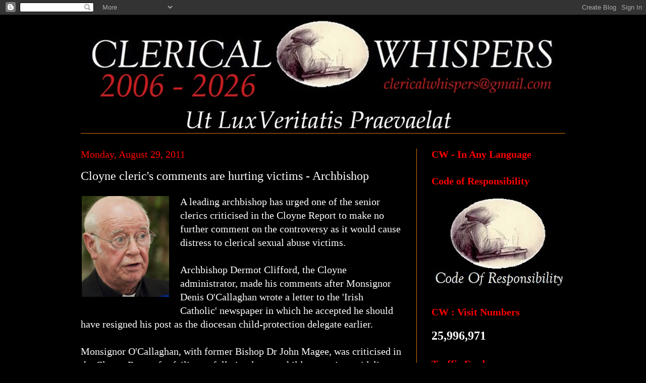

--- FILE ---
content_type: text/html; charset=UTF-8
request_url: https://clericalwhispers.blogspot.com/2011/08/cloyne-clerics-comments-are-hurting.html
body_size: 25375
content:
<!DOCTYPE html>
<html class='v2' dir='ltr' lang='en-GB'>
<head>
<link href='https://www.blogger.com/static/v1/widgets/335934321-css_bundle_v2.css' rel='stylesheet' type='text/css'/>
<meta content='width=1100' name='viewport'/>
<meta content='text/html; charset=UTF-8' http-equiv='Content-Type'/>
<meta content='blogger' name='generator'/>
<link href='https://clericalwhispers.blogspot.com/favicon.ico' rel='icon' type='image/x-icon'/>
<link href='https://clericalwhispers.blogspot.com/2011/08/cloyne-clerics-comments-are-hurting.html' rel='canonical'/>
<link rel="alternate" type="application/atom+xml" title="Clerical Whispers - Atom" href="https://clericalwhispers.blogspot.com/feeds/posts/default" />
<link rel="alternate" type="application/rss+xml" title="Clerical Whispers - RSS" href="https://clericalwhispers.blogspot.com/feeds/posts/default?alt=rss" />
<link rel="service.post" type="application/atom+xml" title="Clerical Whispers - Atom" href="https://www.blogger.com/feeds/6658061377451723477/posts/default" />

<link rel="alternate" type="application/atom+xml" title="Clerical Whispers - Atom" href="https://clericalwhispers.blogspot.com/feeds/3515346486324641957/comments/default" />
<!--Can't find substitution for tag [blog.ieCssRetrofitLinks]-->
<link href='https://blogger.googleusercontent.com/img/b/R29vZ2xl/AVvXsEiknlgfi5Ip6Na35HteerAX2Q57iChyphenhyphenBBZNbfoPYDdM3O4bwNysQVWnR2R8ISceqXO8C8oLezVDrpwLEh2xgK4wPv43fNvPSvwYDZUqPa7C_vtIY2eEzCASKYhWZmdWc5q9WVDYUCn58S4R/s200/cwpics.jpg' rel='image_src'/>
<meta content='https://clericalwhispers.blogspot.com/2011/08/cloyne-clerics-comments-are-hurting.html' property='og:url'/>
<meta content='Cloyne cleric&#39;s comments are hurting victims - Archbishop' property='og:title'/>
<meta content='   A leading archbishop has urged one of the senior clerics  criticised in the Cloyne Report to make no further comment on the  controv...' property='og:description'/>
<meta content='https://blogger.googleusercontent.com/img/b/R29vZ2xl/AVvXsEiknlgfi5Ip6Na35HteerAX2Q57iChyphenhyphenBBZNbfoPYDdM3O4bwNysQVWnR2R8ISceqXO8C8oLezVDrpwLEh2xgK4wPv43fNvPSvwYDZUqPa7C_vtIY2eEzCASKYhWZmdWc5q9WVDYUCn58S4R/w1200-h630-p-k-no-nu/cwpics.jpg' property='og:image'/>
<title>Clerical Whispers: Cloyne cleric's comments are hurting victims - Archbishop</title>
<style id='page-skin-1' type='text/css'><!--
/*
-----------------------------------------------
Blogger Template Style
Name:     Simple
Designer: Blogger
URL:      www.blogger.com
----------------------------------------------- */
/* Content
----------------------------------------------- */
body {
font: normal normal 18px Georgia, Utopia, 'Palatino Linotype', Palatino, serif;
color: #FFFFFF;
background: #000000 none no-repeat scroll center center;
padding: 0 40px 40px 40px;
}
html body .region-inner {
min-width: 0;
max-width: 100%;
width: auto;
}
h2 {
font-size: 22px;
}
a:link {
text-decoration:none;
color: #dd7700;
}
a:visited {
text-decoration:none;
color: #ffffff;
}
a:hover {
text-decoration:underline;
color: #cc0000;
}
.body-fauxcolumn-outer .fauxcolumn-inner {
background: transparent none repeat scroll top left;
_background-image: none;
}
.body-fauxcolumn-outer .cap-top {
position: absolute;
z-index: 1;
height: 400px;
width: 100%;
}
.body-fauxcolumn-outer .cap-top .cap-left {
width: 100%;
background: transparent none repeat-x scroll top left;
_background-image: none;
}
.content-outer {
-moz-box-shadow: 0 0 40px rgba(0, 0, 0, .15);
-webkit-box-shadow: 0 0 5px rgba(0, 0, 0, .15);
-goog-ms-box-shadow: 0 0 10px #333333;
box-shadow: 0 0 40px rgba(0, 0, 0, .15);
margin-bottom: 1px;
}
.content-inner {
padding: 10px 10px;
}
.content-inner {
background-color: transparent;
}
/* Header
----------------------------------------------- */
.header-outer {
background: transparent none repeat-x scroll 0 -400px;
_background-image: none;
}
.Header h1 {
font: italic normal 132px 'Times New Roman', Times, FreeSerif, serif;
color: #ffffff;
text-shadow: -1px -1px 1px rgba(0, 0, 0, .2);
}
.Header h1 a {
color: #ffffff;
}
.Header .description {
font-size: 140%;
color: #aaaaaa;
}
.header-inner .Header .titlewrapper {
padding: 22px 30px;
}
.header-inner .Header .descriptionwrapper {
padding: 0 30px;
}
/* Tabs
----------------------------------------------- */
.tabs-inner .section:first-child {
border-top: 1px solid #dd7700;
}
.tabs-inner .section:first-child ul {
margin-top: -1px;
border-top: 1px solid #dd7700;
border-left: 0 solid #dd7700;
border-right: 0 solid #dd7700;
}
.tabs-inner .widget ul {
background: #292929 none repeat-x scroll 0 -800px;
_background-image: none;
border-bottom: 1px solid #dd7700;
margin-top: 0;
margin-left: -30px;
margin-right: -30px;
}
.tabs-inner .widget li a {
display: inline-block;
padding: .6em 1em;
font: normal normal 15px 'Times New Roman', Times, FreeSerif, serif;
color: #cc0000;
border-left: 1px solid transparent;
border-right: 0 solid #dd7700;
}
.tabs-inner .widget li:first-child a {
border-left: none;
}
.tabs-inner .widget li.selected a, .tabs-inner .widget li a:hover {
color: #ffffff;
background-color: #292929;
text-decoration: none;
}
/* Columns
----------------------------------------------- */
.main-outer {
border-top: 0 solid #dd7700;
}
.fauxcolumn-left-outer .fauxcolumn-inner {
border-right: 1px solid #dd7700;
}
.fauxcolumn-right-outer .fauxcolumn-inner {
border-left: 1px solid #dd7700;
}
/* Headings
----------------------------------------------- */
div.widget > h2,
div.widget h2.title {
margin: 0 0 1em 0;
font: normal bold 20px 'Times New Roman', Times, FreeSerif, serif;
color: #ff0000;
}
/* Widgets
----------------------------------------------- */
.widget .zippy {
color: #999999;
text-shadow: 2px 2px 1px rgba(0, 0, 0, .1);
}
.widget .popular-posts ul {
list-style: none;
}
/* Posts
----------------------------------------------- */
h2.date-header {
font: normal normal 20px Georgia, Utopia, 'Palatino Linotype', Palatino, serif;
}
.date-header span {
background-color: transparent;
color: #ff0000;
padding: inherit;
letter-spacing: inherit;
margin: inherit;
}
.main-inner {
padding-top: 30px;
padding-bottom: 30px;
}
.main-inner .column-center-inner {
padding: 0 15px;
}
.main-inner .column-center-inner .section {
margin: 0 15px;
}
.post {
margin: 0 0 25px 0;
}
h3.post-title, .comments h4 {
font: normal normal 24px 'Times New Roman', Times, FreeSerif, serif;
margin: .75em 0 0;
}
.post-body {
font-size: 110%;
line-height: 1.4;
position: relative;
}
.post-body img, .post-body .tr-caption-container, .Profile img, .Image img,
.BlogList .item-thumbnail img {
padding: 0;
background: transparent;
border: 1px solid transparent;
-moz-box-shadow: 1px 1px 5px rgba(0, 0, 0, .1);
-webkit-box-shadow: 1px 1px 5px rgba(0, 0, 0, .1);
box-shadow: 1px 1px 5px rgba(0, 0, 0, .1);
}
.post-body img, .post-body .tr-caption-container {
padding: 1px;
}
.post-body .tr-caption-container {
color: transparent;
}
.post-body .tr-caption-container img {
padding: 0;
background: transparent;
border: none;
-moz-box-shadow: 0 0 0 rgba(0, 0, 0, .1);
-webkit-box-shadow: 0 0 0 rgba(0, 0, 0, .1);
box-shadow: 0 0 0 rgba(0, 0, 0, .1);
}
.post-header {
margin: 0 0 1.5em;
line-height: 1.6;
font-size: 90%;
}
.post-footer {
margin: 20px -2px 0;
padding: 5px 10px;
color: #ff0000;
background-color: #000000;
border-bottom: 1px solid #ffffff;
line-height: 1.6;
font-size: 90%;
}
#comments .comment-author {
padding-top: 1.5em;
border-top: 1px solid #dd7700;
background-position: 0 1.5em;
}
#comments .comment-author:first-child {
padding-top: 0;
border-top: none;
}
.avatar-image-container {
margin: .2em 0 0;
}
#comments .avatar-image-container img {
border: 1px solid transparent;
}
/* Comments
----------------------------------------------- */
.comments .comments-content .icon.blog-author {
background-repeat: no-repeat;
background-image: url([data-uri]);
}
.comments .comments-content .loadmore a {
border-top: 1px solid #999999;
border-bottom: 1px solid #999999;
}
.comments .comment-thread.inline-thread {
background-color: #000000;
}
.comments .continue {
border-top: 2px solid #999999;
}
/* Accents
---------------------------------------------- */
.section-columns td.columns-cell {
border-left: 1px solid #dd7700;
}
.blog-pager {
background: transparent none no-repeat scroll top center;
}
.blog-pager-older-link, .home-link,
.blog-pager-newer-link {
background-color: transparent;
padding: 5px;
}
.footer-outer {
border-top: 0 dashed #bbbbbb;
}
/* Mobile
----------------------------------------------- */
body.mobile  {
background-size: auto;
}
.mobile .body-fauxcolumn-outer {
background: transparent none repeat scroll top left;
}
.mobile .body-fauxcolumn-outer .cap-top {
background-size: 100% auto;
}
.mobile .content-outer {
-webkit-box-shadow: 0 0 3px rgba(0, 0, 0, .15);
box-shadow: 0 0 3px rgba(0, 0, 0, .15);
}
.mobile .tabs-inner .widget ul {
margin-left: 0;
margin-right: 0;
}
.mobile .post {
margin: 0;
}
.mobile .main-inner .column-center-inner .section {
margin: 0;
}
.mobile .date-header span {
padding: 0.1em 10px;
margin: 0 -10px;
}
.mobile h3.post-title {
margin: 0;
}
.mobile .blog-pager {
background: transparent none no-repeat scroll top center;
}
.mobile .footer-outer {
border-top: none;
}
.mobile .main-inner, .mobile .footer-inner {
background-color: transparent;
}
.mobile-index-contents {
color: #FFFFFF;
}
.mobile-link-button {
background-color: #dd7700;
}
.mobile-link-button a:link, .mobile-link-button a:visited {
color: #ffffff;
}
.mobile .tabs-inner .section:first-child {
border-top: none;
}
.mobile .tabs-inner .PageList .widget-content {
background-color: #292929;
color: #ffffff;
border-top: 1px solid #dd7700;
border-bottom: 1px solid #dd7700;
}
.mobile .tabs-inner .PageList .widget-content .pagelist-arrow {
border-left: 1px solid #dd7700;
}

--></style>
<style id='template-skin-1' type='text/css'><!--
body {
min-width: 1040px;
}
.content-outer, .content-fauxcolumn-outer, .region-inner {
min-width: 1040px;
max-width: 1040px;
_width: 1040px;
}
.main-inner .columns {
padding-left: 0px;
padding-right: 325px;
}
.main-inner .fauxcolumn-center-outer {
left: 0px;
right: 325px;
/* IE6 does not respect left and right together */
_width: expression(this.parentNode.offsetWidth -
parseInt("0px") -
parseInt("325px") + 'px');
}
.main-inner .fauxcolumn-left-outer {
width: 0px;
}
.main-inner .fauxcolumn-right-outer {
width: 325px;
}
.main-inner .column-left-outer {
width: 0px;
right: 100%;
margin-left: -0px;
}
.main-inner .column-right-outer {
width: 325px;
margin-right: -325px;
}
#layout {
min-width: 0;
}
#layout .content-outer {
min-width: 0;
width: 800px;
}
#layout .region-inner {
min-width: 0;
width: auto;
}
body#layout div.add_widget {
padding: 8px;
}
body#layout div.add_widget a {
margin-left: 32px;
}
--></style>
<link href='https://www.blogger.com/dyn-css/authorization.css?targetBlogID=6658061377451723477&amp;zx=9ed55d55-7604-47a9-8cf0-8338c37a7f4e' media='none' onload='if(media!=&#39;all&#39;)media=&#39;all&#39;' rel='stylesheet'/><noscript><link href='https://www.blogger.com/dyn-css/authorization.css?targetBlogID=6658061377451723477&amp;zx=9ed55d55-7604-47a9-8cf0-8338c37a7f4e' rel='stylesheet'/></noscript>
<meta name='google-adsense-platform-account' content='ca-host-pub-1556223355139109'/>
<meta name='google-adsense-platform-domain' content='blogspot.com'/>

</head>
<body class='loading variant-dark'>
<div class='navbar section' id='navbar' name='Navbar'><div class='widget Navbar' data-version='1' id='Navbar1'><script type="text/javascript">
    function setAttributeOnload(object, attribute, val) {
      if(window.addEventListener) {
        window.addEventListener('load',
          function(){ object[attribute] = val; }, false);
      } else {
        window.attachEvent('onload', function(){ object[attribute] = val; });
      }
    }
  </script>
<div id="navbar-iframe-container"></div>
<script type="text/javascript" src="https://apis.google.com/js/platform.js"></script>
<script type="text/javascript">
      gapi.load("gapi.iframes:gapi.iframes.style.bubble", function() {
        if (gapi.iframes && gapi.iframes.getContext) {
          gapi.iframes.getContext().openChild({
              url: 'https://www.blogger.com/navbar/6658061377451723477?po\x3d3515346486324641957\x26origin\x3dhttps://clericalwhispers.blogspot.com',
              where: document.getElementById("navbar-iframe-container"),
              id: "navbar-iframe"
          });
        }
      });
    </script><script type="text/javascript">
(function() {
var script = document.createElement('script');
script.type = 'text/javascript';
script.src = '//pagead2.googlesyndication.com/pagead/js/google_top_exp.js';
var head = document.getElementsByTagName('head')[0];
if (head) {
head.appendChild(script);
}})();
</script>
</div></div>
<div class='body-fauxcolumns'>
<div class='fauxcolumn-outer body-fauxcolumn-outer'>
<div class='cap-top'>
<div class='cap-left'></div>
<div class='cap-right'></div>
</div>
<div class='fauxborder-left'>
<div class='fauxborder-right'></div>
<div class='fauxcolumn-inner'>
</div>
</div>
<div class='cap-bottom'>
<div class='cap-left'></div>
<div class='cap-right'></div>
</div>
</div>
</div>
<div class='content'>
<div class='content-fauxcolumns'>
<div class='fauxcolumn-outer content-fauxcolumn-outer'>
<div class='cap-top'>
<div class='cap-left'></div>
<div class='cap-right'></div>
</div>
<div class='fauxborder-left'>
<div class='fauxborder-right'></div>
<div class='fauxcolumn-inner'>
</div>
</div>
<div class='cap-bottom'>
<div class='cap-left'></div>
<div class='cap-right'></div>
</div>
</div>
</div>
<div class='content-outer'>
<div class='content-cap-top cap-top'>
<div class='cap-left'></div>
<div class='cap-right'></div>
</div>
<div class='fauxborder-left content-fauxborder-left'>
<div class='fauxborder-right content-fauxborder-right'></div>
<div class='content-inner'>
<header>
<div class='header-outer'>
<div class='header-cap-top cap-top'>
<div class='cap-left'></div>
<div class='cap-right'></div>
</div>
<div class='fauxborder-left header-fauxborder-left'>
<div class='fauxborder-right header-fauxborder-right'></div>
<div class='region-inner header-inner'>
<div class='header section' id='header' name='Header'><div class='widget Header' data-version='1' id='Header1'>
<div id='header-inner'>
<a href='https://clericalwhispers.blogspot.com/' style='display: block'>
<img alt='Clerical Whispers' height='224px; ' id='Header1_headerimg' src='https://blogger.googleusercontent.com/img/a/AVvXsEgMznoa2WlHDGvQU_w_vqhpZNBwGtDNwfRqq0FbZ47HzVj6K0iHkTe6T-61zMYjcjluDmrD7rz1JkPd9X_cUYDJ11ElW2rZcdNwUIn0ahyc53E6u89lRSDNDqR_7XSifTuT1ATi1pckg1mpKFgbwVTn3-SRv7CbeAGwbPZfJmRQaevBDF1vF-IuVkQ0yyk=s1014' style='display: block' width='1014px; '/>
</a>
</div>
</div></div>
</div>
</div>
<div class='header-cap-bottom cap-bottom'>
<div class='cap-left'></div>
<div class='cap-right'></div>
</div>
</div>
</header>
<div class='tabs-outer'>
<div class='tabs-cap-top cap-top'>
<div class='cap-left'></div>
<div class='cap-right'></div>
</div>
<div class='fauxborder-left tabs-fauxborder-left'>
<div class='fauxborder-right tabs-fauxborder-right'></div>
<div class='region-inner tabs-inner'>
<div class='tabs no-items section' id='crosscol' name='Cross-column'></div>
<div class='tabs no-items section' id='crosscol-overflow' name='Cross-Column 2'></div>
</div>
</div>
<div class='tabs-cap-bottom cap-bottom'>
<div class='cap-left'></div>
<div class='cap-right'></div>
</div>
</div>
<div class='main-outer'>
<div class='main-cap-top cap-top'>
<div class='cap-left'></div>
<div class='cap-right'></div>
</div>
<div class='fauxborder-left main-fauxborder-left'>
<div class='fauxborder-right main-fauxborder-right'></div>
<div class='region-inner main-inner'>
<div class='columns fauxcolumns'>
<div class='fauxcolumn-outer fauxcolumn-center-outer'>
<div class='cap-top'>
<div class='cap-left'></div>
<div class='cap-right'></div>
</div>
<div class='fauxborder-left'>
<div class='fauxborder-right'></div>
<div class='fauxcolumn-inner'>
</div>
</div>
<div class='cap-bottom'>
<div class='cap-left'></div>
<div class='cap-right'></div>
</div>
</div>
<div class='fauxcolumn-outer fauxcolumn-left-outer'>
<div class='cap-top'>
<div class='cap-left'></div>
<div class='cap-right'></div>
</div>
<div class='fauxborder-left'>
<div class='fauxborder-right'></div>
<div class='fauxcolumn-inner'>
</div>
</div>
<div class='cap-bottom'>
<div class='cap-left'></div>
<div class='cap-right'></div>
</div>
</div>
<div class='fauxcolumn-outer fauxcolumn-right-outer'>
<div class='cap-top'>
<div class='cap-left'></div>
<div class='cap-right'></div>
</div>
<div class='fauxborder-left'>
<div class='fauxborder-right'></div>
<div class='fauxcolumn-inner'>
</div>
</div>
<div class='cap-bottom'>
<div class='cap-left'></div>
<div class='cap-right'></div>
</div>
</div>
<!-- corrects IE6 width calculation -->
<div class='columns-inner'>
<div class='column-center-outer'>
<div class='column-center-inner'>
<div class='main section' id='main' name='Main'><div class='widget Blog' data-version='1' id='Blog1'>
<div class='blog-posts hfeed'>

          <div class="date-outer">
        
<h2 class='date-header'><span>Monday, August 29, 2011</span></h2>

          <div class="date-posts">
        
<div class='post-outer'>
<div class='post hentry uncustomized-post-template' itemprop='blogPost' itemscope='itemscope' itemtype='http://schema.org/BlogPosting'>
<meta content='https://blogger.googleusercontent.com/img/b/R29vZ2xl/AVvXsEiknlgfi5Ip6Na35HteerAX2Q57iChyphenhyphenBBZNbfoPYDdM3O4bwNysQVWnR2R8ISceqXO8C8oLezVDrpwLEh2xgK4wPv43fNvPSvwYDZUqPa7C_vtIY2eEzCASKYhWZmdWc5q9WVDYUCn58S4R/s200/cwpics.jpg' itemprop='image_url'/>
<meta content='6658061377451723477' itemprop='blogId'/>
<meta content='3515346486324641957' itemprop='postId'/>
<a name='3515346486324641957'></a>
<h3 class='post-title entry-title' itemprop='name'>
Cloyne cleric's comments are hurting victims - Archbishop
</h3>
<div class='post-header'>
<div class='post-header-line-1'></div>
</div>
<div class='post-body entry-content' id='post-body-3515346486324641957' itemprop='description articleBody'>
<div class="separator" style="clear: both; text-align: center;">
<a href="https://blogger.googleusercontent.com/img/b/R29vZ2xl/AVvXsEiknlgfi5Ip6Na35HteerAX2Q57iChyphenhyphenBBZNbfoPYDdM3O4bwNysQVWnR2R8ISceqXO8C8oLezVDrpwLEh2xgK4wPv43fNvPSvwYDZUqPa7C_vtIY2eEzCASKYhWZmdWc5q9WVDYUCn58S4R/s1600/cwpics.jpg" imageanchor="1" style="clear: left; float: left; margin-bottom: 1em; margin-right: 1em;"><img border="0" height="200" src="https://blogger.googleusercontent.com/img/b/R29vZ2xl/AVvXsEiknlgfi5Ip6Na35HteerAX2Q57iChyphenhyphenBBZNbfoPYDdM3O4bwNysQVWnR2R8ISceqXO8C8oLezVDrpwLEh2xgK4wPv43fNvPSvwYDZUqPa7C_vtIY2eEzCASKYhWZmdWc5q9WVDYUCn58S4R/s200/cwpics.jpg" width="173" /></a></div>
<div style="color: white; font-family: Georgia,&quot;Times New Roman&quot;,serif;">
A leading archbishop has urged one of the senior clerics 
criticised in the Cloyne Report to make no further comment on the 
controversy as it would cause distress to clerical sexual abuse victims.</div>
<div style="color: white; font-family: Georgia,&quot;Times New Roman&quot;,serif;">
<br /></div>
<div style="color: white; font-family: Georgia,&quot;Times New Roman&quot;,serif;">
Archbishop
 Dermot Clifford, the Cloyne administrator, made his comments after 
Monsignor Denis O'Callaghan wrote a letter to the 'Irish Catholic' 
newspaper in which he accepted he should have resigned his post as the 
diocesan child-protection delegate earlier.</div>
<div style="color: white; font-family: Georgia,&quot;Times New Roman&quot;,serif;">
<br /></div>
<div style="color: white; font-family: Georgia,&quot;Times New Roman&quot;,serif;">
Monsignor O'Callaghan,
 with former Bishop Dr John Magee, was criticised in the Cloyne Report 
for failing to fully implement child-protection guidelines.</div>
<div style="color: white; font-family: Georgia,&quot;Times New Roman&quot;,serif;">
<br /></div>
<div style="color: white; font-family: Georgia,&quot;Times New Roman&quot;,serif;">
In his
 letter, Monsignor O'Callaghan said that, in hindsight, he should have 
resigned rather than implement policies he did not fully agree with.</div>
<div style="color: white; font-family: Georgia,&quot;Times New Roman&quot;,serif;">
<br /></div>
<div style="color: white; font-family: Georgia,&quot;Times New Roman&quot;,serif;">
Last
 Wednesday night, Dr Clifford -- who has been running the Cork diocese for almost 
three years -- said it was imperative that the victims' welfare be 
foremost in everyone's minds.&nbsp;</div>
<div style="color: white; font-family: Georgia,&quot;Times New Roman&quot;,serif;">
<br /></div>
<div style="color: white; font-family: Georgia,&quot;Times New Roman&quot;,serif;">
He urged the former Mallow parish priest 
to make no further public comment on the matter.</div>
<div style="color: white; font-family: Georgia,&quot;Times New Roman&quot;,serif;">
<br /></div>
<div style="color: white; font-family: Georgia,&quot;Times New Roman&quot;,serif;">
"I would re-emphasise that our first priority at all times must be the protection of children," he said.</div>
<div style="color: white; font-family: Georgia,&quot;Times New Roman&quot;,serif;">
<br /></div>
<div style="color: white; font-family: Georgia,&quot;Times New Roman&quot;,serif;">
"I
 would kindly request Monsignor O'Callaghan, now retired, to refrain 
from any further public comment on this controversy as it will only 
cause further distress and hurt to survivors of child sexual abuse and 
their families," Dr Clifford said.</div>
<div style="color: white; font-family: Georgia,&quot;Times New Roman&quot;,serif;">
<br /></div>
<div style="color: white; font-family: Georgia,&quot;Times New Roman&quot;,serif;">
In a blunt message to the 
former Maynooth theology professor, the archbishop agreed he should have
 resigned from his Cloyne child-protection post.</div>
<div style="color: white; font-family: Georgia,&quot;Times New Roman&quot;,serif;">
<br /></div>
<div style="color: red; font-family: Georgia,&quot;Times New Roman&quot;,serif;">
<strong>Resigned</strong></div>
<div style="font-family: Georgia,&quot;Times New Roman&quot;,serif;">
<a href="http://www.bishop-accountability.org/news2011/images11/2011_07_20_Lindsey_AReport_ph_Denis.jpg" imageanchor="1" style="clear: right; float: right; margin-bottom: 1em; margin-left: 1em;"><img border="0" src="https://lh3.googleusercontent.com/blogger_img_proxy/AEn0k_tf8hBG2KLFNEdyS0M1bMsAPfkCCaET68NmjfiEIgtX-WtONnaZ1DlW4YeY-ZJddrZjFoCkBEGja6fFzxYiieTe1nFaSriB5dj8H5Y0iI2NithpHhlezP6nvAetrxvJk5KQVskDCerp72_h6xvveyEKvfwGFvlsxTriYap5CR7GTN4=s0-d"></a>&nbsp;</div>
<div style="color: white; font-family: Georgia,&quot;Times New Roman&quot;,serif;">
"I
 agree that he should have resigned at that time, once he came to the 
conclusion that he could not implement the 1996 framework document from 
the Catholic bishops on safeguarding of children.</div>
<div style="color: white; font-family: Georgia,&quot;Times New Roman&quot;,serif;">
<br /></div>
<div style="color: white; font-family: Georgia,&quot;Times New Roman&quot;,serif;">
"The pastoral 
approach espoused by Monsignor O'Callaghan is not a sufficient response 
to allegations of child sexual abuse," Dr Clifford said.</div>
<div style="color: white; font-family: Georgia,&quot;Times New Roman&quot;,serif;">
<br /></div>
<div style="color: white; font-family: Georgia,&quot;Times New Roman&quot;,serif;">
Monsignor O'Callaghan said the pastoral care of all involved was always his concern as child-protection delegate.</div>
<div style="color: white; font-family: Georgia,&quot;Times New Roman&quot;,serif;">
<br /></div>
<div style="color: white; font-family: Georgia,&quot;Times New Roman&quot;,serif;">
"(It was for) everyone suffering the consequences of sex abuse, primarily the victim but also the transgressor," he said.</div>
<div style="color: white; font-family: Georgia,&quot;Times New Roman&quot;,serif;">
<br /></div>
<div style="color: white; font-family: Georgia,&quot;Times New Roman&quot;,serif;">
"Judge
 Yvonne Murphy was made aware of the Cloyne commitment to pastoral care 
but the commission focussed on its remit of reporting on whether or not 
procedures were fulfilled," he added.</div>
<div style="color: white; font-family: Georgia,&quot;Times New Roman&quot;,serif;">
<br /></div>
<div style="color: white; font-family: Georgia,&quot;Times New Roman&quot;,serif;">
One victim said 
she was "shocked and appalled" by the letter and interpreted it as a 
clear attempt to justify what had happened.</div>
<div style="color: white; font-family: Georgia,&quot;Times New Roman&quot;,serif;">
<br /></div>
<div style="color: white; font-family: Georgia,&quot;Times New Roman&quot;,serif;">
"This is absolutely typical of how we have been treated over the years," she said.</div>
<div style="color: white; font-family: Georgia,&quot;Times New Roman&quot;,serif;">
<br /></div>
<div style="color: white; font-family: Georgia,&quot;Times New Roman&quot;,serif;">
Monsignor
 O'Callaghan has apologised to victims and Dr Magee said he was 
"horrified and ashamed" by what had happened under his watch.</div>
<div style="font-family: Georgia,&quot;Times New Roman&quot;,serif;">
&nbsp;</div>
<div style="font-family: Georgia,&quot;Times New Roman&quot;,serif;">
<a href="http://www.independent.ie/national-news/cloyne-clerics-comments-are-hurting-victims-archbishop-2857160.html">Source</a></div>
<div style='clear: both;'></div>
</div>
<div class='post-footer'>
<div class='post-footer-line post-footer-line-1'>
<span class='post-author vcard'>
Posted by
<span class='fn' itemprop='author' itemscope='itemscope' itemtype='http://schema.org/Person'>
<span itemprop='name'>CW Team</span>
</span>
</span>
<span class='post-timestamp'>
</span>
<span class='post-comment-link'>
</span>
<span class='post-icons'>
</span>
<div class='post-share-buttons goog-inline-block'>
<a class='goog-inline-block share-button sb-email' href='https://www.blogger.com/share-post.g?blogID=6658061377451723477&postID=3515346486324641957&target=email' target='_blank' title='Email This'><span class='share-button-link-text'>Email This</span></a><a class='goog-inline-block share-button sb-blog' href='https://www.blogger.com/share-post.g?blogID=6658061377451723477&postID=3515346486324641957&target=blog' onclick='window.open(this.href, "_blank", "height=270,width=475"); return false;' target='_blank' title='BlogThis!'><span class='share-button-link-text'>BlogThis!</span></a><a class='goog-inline-block share-button sb-twitter' href='https://www.blogger.com/share-post.g?blogID=6658061377451723477&postID=3515346486324641957&target=twitter' target='_blank' title='Share to X'><span class='share-button-link-text'>Share to X</span></a><a class='goog-inline-block share-button sb-facebook' href='https://www.blogger.com/share-post.g?blogID=6658061377451723477&postID=3515346486324641957&target=facebook' onclick='window.open(this.href, "_blank", "height=430,width=640"); return false;' target='_blank' title='Share to Facebook'><span class='share-button-link-text'>Share to Facebook</span></a><a class='goog-inline-block share-button sb-pinterest' href='https://www.blogger.com/share-post.g?blogID=6658061377451723477&postID=3515346486324641957&target=pinterest' target='_blank' title='Share to Pinterest'><span class='share-button-link-text'>Share to Pinterest</span></a>
</div>
</div>
<div class='post-footer-line post-footer-line-2'>
<span class='post-labels'>
</span>
</div>
<div class='post-footer-line post-footer-line-3'>
<span class='post-location'>
</span>
</div>
</div>
</div>
<div class='comments' id='comments'>
<a name='comments'></a>
</div>
</div>

        </div></div>
      
</div>
<div class='blog-pager' id='blog-pager'>
<span id='blog-pager-newer-link'>
<a class='blog-pager-newer-link' href='https://clericalwhispers.blogspot.com/2011/08/clerics-abuse-comments-cause-distress.html' id='Blog1_blog-pager-newer-link' title='Newer Post'>Newer Post</a>
</span>
<span id='blog-pager-older-link'>
<a class='blog-pager-older-link' href='https://clericalwhispers.blogspot.com/2011/08/monsignor-accused-too-old-or-sick-to.html' id='Blog1_blog-pager-older-link' title='Older Post'>Older Post</a>
</span>
<a class='home-link' href='https://clericalwhispers.blogspot.com/'>Home</a>
</div>
<div class='clear'></div>
<div class='post-feeds'>
</div>
</div></div>
</div>
</div>
<div class='column-left-outer'>
<div class='column-left-inner'>
<aside>
</aside>
</div>
</div>
<div class='column-right-outer'>
<div class='column-right-inner'>
<aside>
<div class='sidebar section' id='sidebar-right-1'><div class='widget Translate' data-version='1' id='Translate1'>
<h2 class='title'>CW - In Any Language</h2>
<div id='google_translate_element'></div>
<script>
    function googleTranslateElementInit() {
      new google.translate.TranslateElement({
        pageLanguage: 'en',
        autoDisplay: 'true',
        layout: google.translate.TranslateElement.InlineLayout.VERTICAL
      }, 'google_translate_element');
    }
  </script>
<script src='//translate.google.com/translate_a/element.js?cb=googleTranslateElementInit'></script>
<div class='clear'></div>
</div><div class='widget Image' data-version='1' id='Image15'>
<h2>Code of Responsibility</h2>
<div class='widget-content'>
<a href='https://clericalwhispers.blogspot.com/2023/07/cw-our-code-your-rights-code-of.html'>
<img alt='Code of Responsibility' height='178' id='Image15_img' src='https://blogger.googleusercontent.com/img/a/AVvXsEhrtydoCt5UEAMBgqTSJfS_CFlUMBG1zfw-kgUWABnuADKejED10BraI1eDh2fy1me8VQCzhAYxE2HKM5ZKaHva-2fDlEhtMrHHJcktppTiOtOKtyhI6TJkD1rO72D5rZikaPE3pAppWUNu6eHff0oAzuGhN5rT9AO_Bc_2WYwukxvydWlU28LGPc6rL7M=s265' width='265'/>
</a>
<br/>
</div>
<div class='clear'></div>
</div><div class='widget Stats' data-version='1' id='Stats1'>
<h2>CW : Visit Numbers</h2>
<div class='widget-content'>
<div id='Stats1_content' style='display: none;'>
<span class='counter-wrapper text-counter-wrapper' id='Stats1_totalCount'>
</span>
<div class='clear'></div>
</div>
</div>
</div><div class='widget HTML' data-version='1' id='HTML1'>
<h2 class='title'>Traffic Feed</h2>
<div class='widget-content'>
<script type="text/javascript" src="https://cdn.livetrafficfeed.com/static/v5/live.js?bc=ffffff&tc=000000&brd1=2853a8&lnk=135d9e&hc=ffffff&hfc=2853a8&nc=19ff19&vv=200&tft=10&ro=0&tz=Europe%2FDublin&res=0"></script><noscript id="LTF_live_website_visitor"><a href="http://livetrafficfeed.com">Website Visitor Counter</a></noscript>
</div>
<div class='clear'></div>
</div><div class='widget BlogArchive' data-version='1' id='BlogArchive1'>
<h2>CW Postings</h2>
<div class='widget-content'>
<div id='ArchiveList'>
<div id='BlogArchive1_ArchiveList'>
<ul class='hierarchy'>
<li class='archivedate collapsed'>
<a class='toggle' href='javascript:void(0)'>
<span class='zippy'>

        &#9658;&#160;
      
</span>
</a>
<a class='post-count-link' href='https://clericalwhispers.blogspot.com/2026/'>
2026
</a>
<span class='post-count' dir='ltr'>(282)</span>
<ul class='hierarchy'>
<li class='archivedate collapsed'>
<a class='toggle' href='javascript:void(0)'>
<span class='zippy'>

        &#9658;&#160;
      
</span>
</a>
<a class='post-count-link' href='https://clericalwhispers.blogspot.com/2026/01/'>
January 2026
</a>
<span class='post-count' dir='ltr'>(282)</span>
</li>
</ul>
</li>
</ul>
<ul class='hierarchy'>
<li class='archivedate collapsed'>
<a class='toggle' href='javascript:void(0)'>
<span class='zippy'>

        &#9658;&#160;
      
</span>
</a>
<a class='post-count-link' href='https://clericalwhispers.blogspot.com/2025/'>
2025
</a>
<span class='post-count' dir='ltr'>(5100)</span>
<ul class='hierarchy'>
<li class='archivedate collapsed'>
<a class='toggle' href='javascript:void(0)'>
<span class='zippy'>

        &#9658;&#160;
      
</span>
</a>
<a class='post-count-link' href='https://clericalwhispers.blogspot.com/2025/12/'>
December 2025
</a>
<span class='post-count' dir='ltr'>(580)</span>
</li>
</ul>
<ul class='hierarchy'>
<li class='archivedate collapsed'>
<a class='toggle' href='javascript:void(0)'>
<span class='zippy'>

        &#9658;&#160;
      
</span>
</a>
<a class='post-count-link' href='https://clericalwhispers.blogspot.com/2025/11/'>
November 2025
</a>
<span class='post-count' dir='ltr'>(520)</span>
</li>
</ul>
<ul class='hierarchy'>
<li class='archivedate collapsed'>
<a class='toggle' href='javascript:void(0)'>
<span class='zippy'>

        &#9658;&#160;
      
</span>
</a>
<a class='post-count-link' href='https://clericalwhispers.blogspot.com/2025/10/'>
October 2025
</a>
<span class='post-count' dir='ltr'>(400)</span>
</li>
</ul>
<ul class='hierarchy'>
<li class='archivedate collapsed'>
<a class='toggle' href='javascript:void(0)'>
<span class='zippy'>

        &#9658;&#160;
      
</span>
</a>
<a class='post-count-link' href='https://clericalwhispers.blogspot.com/2025/09/'>
September 2025
</a>
<span class='post-count' dir='ltr'>(400)</span>
</li>
</ul>
<ul class='hierarchy'>
<li class='archivedate collapsed'>
<a class='toggle' href='javascript:void(0)'>
<span class='zippy'>

        &#9658;&#160;
      
</span>
</a>
<a class='post-count-link' href='https://clericalwhispers.blogspot.com/2025/08/'>
August 2025
</a>
<span class='post-count' dir='ltr'>(360)</span>
</li>
</ul>
<ul class='hierarchy'>
<li class='archivedate collapsed'>
<a class='toggle' href='javascript:void(0)'>
<span class='zippy'>

        &#9658;&#160;
      
</span>
</a>
<a class='post-count-link' href='https://clericalwhispers.blogspot.com/2025/07/'>
July 2025
</a>
<span class='post-count' dir='ltr'>(400)</span>
</li>
</ul>
<ul class='hierarchy'>
<li class='archivedate collapsed'>
<a class='toggle' href='javascript:void(0)'>
<span class='zippy'>

        &#9658;&#160;
      
</span>
</a>
<a class='post-count-link' href='https://clericalwhispers.blogspot.com/2025/06/'>
June 2025
</a>
<span class='post-count' dir='ltr'>(340)</span>
</li>
</ul>
<ul class='hierarchy'>
<li class='archivedate collapsed'>
<a class='toggle' href='javascript:void(0)'>
<span class='zippy'>

        &#9658;&#160;
      
</span>
</a>
<a class='post-count-link' href='https://clericalwhispers.blogspot.com/2025/05/'>
May 2025
</a>
<span class='post-count' dir='ltr'>(300)</span>
</li>
</ul>
<ul class='hierarchy'>
<li class='archivedate collapsed'>
<a class='toggle' href='javascript:void(0)'>
<span class='zippy'>

        &#9658;&#160;
      
</span>
</a>
<a class='post-count-link' href='https://clericalwhispers.blogspot.com/2025/04/'>
April 2025
</a>
<span class='post-count' dir='ltr'>(420)</span>
</li>
</ul>
<ul class='hierarchy'>
<li class='archivedate collapsed'>
<a class='toggle' href='javascript:void(0)'>
<span class='zippy'>

        &#9658;&#160;
      
</span>
</a>
<a class='post-count-link' href='https://clericalwhispers.blogspot.com/2025/03/'>
March 2025
</a>
<span class='post-count' dir='ltr'>(392)</span>
</li>
</ul>
<ul class='hierarchy'>
<li class='archivedate collapsed'>
<a class='toggle' href='javascript:void(0)'>
<span class='zippy'>

        &#9658;&#160;
      
</span>
</a>
<a class='post-count-link' href='https://clericalwhispers.blogspot.com/2025/02/'>
February 2025
</a>
<span class='post-count' dir='ltr'>(486)</span>
</li>
</ul>
<ul class='hierarchy'>
<li class='archivedate collapsed'>
<a class='toggle' href='javascript:void(0)'>
<span class='zippy'>

        &#9658;&#160;
      
</span>
</a>
<a class='post-count-link' href='https://clericalwhispers.blogspot.com/2025/01/'>
January 2025
</a>
<span class='post-count' dir='ltr'>(502)</span>
</li>
</ul>
</li>
</ul>
<ul class='hierarchy'>
<li class='archivedate collapsed'>
<a class='toggle' href='javascript:void(0)'>
<span class='zippy'>

        &#9658;&#160;
      
</span>
</a>
<a class='post-count-link' href='https://clericalwhispers.blogspot.com/2024/'>
2024
</a>
<span class='post-count' dir='ltr'>(4379)</span>
<ul class='hierarchy'>
<li class='archivedate collapsed'>
<a class='toggle' href='javascript:void(0)'>
<span class='zippy'>

        &#9658;&#160;
      
</span>
</a>
<a class='post-count-link' href='https://clericalwhispers.blogspot.com/2024/12/'>
December 2024
</a>
<span class='post-count' dir='ltr'>(425)</span>
</li>
</ul>
<ul class='hierarchy'>
<li class='archivedate collapsed'>
<a class='toggle' href='javascript:void(0)'>
<span class='zippy'>

        &#9658;&#160;
      
</span>
</a>
<a class='post-count-link' href='https://clericalwhispers.blogspot.com/2024/11/'>
November 2024
</a>
<span class='post-count' dir='ltr'>(431)</span>
</li>
</ul>
<ul class='hierarchy'>
<li class='archivedate collapsed'>
<a class='toggle' href='javascript:void(0)'>
<span class='zippy'>

        &#9658;&#160;
      
</span>
</a>
<a class='post-count-link' href='https://clericalwhispers.blogspot.com/2024/10/'>
October 2024
</a>
<span class='post-count' dir='ltr'>(446)</span>
</li>
</ul>
<ul class='hierarchy'>
<li class='archivedate collapsed'>
<a class='toggle' href='javascript:void(0)'>
<span class='zippy'>

        &#9658;&#160;
      
</span>
</a>
<a class='post-count-link' href='https://clericalwhispers.blogspot.com/2024/09/'>
September 2024
</a>
<span class='post-count' dir='ltr'>(506)</span>
</li>
</ul>
<ul class='hierarchy'>
<li class='archivedate collapsed'>
<a class='toggle' href='javascript:void(0)'>
<span class='zippy'>

        &#9658;&#160;
      
</span>
</a>
<a class='post-count-link' href='https://clericalwhispers.blogspot.com/2024/08/'>
August 2024
</a>
<span class='post-count' dir='ltr'>(444)</span>
</li>
</ul>
<ul class='hierarchy'>
<li class='archivedate collapsed'>
<a class='toggle' href='javascript:void(0)'>
<span class='zippy'>

        &#9658;&#160;
      
</span>
</a>
<a class='post-count-link' href='https://clericalwhispers.blogspot.com/2024/07/'>
July 2024
</a>
<span class='post-count' dir='ltr'>(288)</span>
</li>
</ul>
<ul class='hierarchy'>
<li class='archivedate collapsed'>
<a class='toggle' href='javascript:void(0)'>
<span class='zippy'>

        &#9658;&#160;
      
</span>
</a>
<a class='post-count-link' href='https://clericalwhispers.blogspot.com/2024/06/'>
June 2024
</a>
<span class='post-count' dir='ltr'>(327)</span>
</li>
</ul>
<ul class='hierarchy'>
<li class='archivedate collapsed'>
<a class='toggle' href='javascript:void(0)'>
<span class='zippy'>

        &#9658;&#160;
      
</span>
</a>
<a class='post-count-link' href='https://clericalwhispers.blogspot.com/2024/05/'>
May 2024
</a>
<span class='post-count' dir='ltr'>(206)</span>
</li>
</ul>
<ul class='hierarchy'>
<li class='archivedate collapsed'>
<a class='toggle' href='javascript:void(0)'>
<span class='zippy'>

        &#9658;&#160;
      
</span>
</a>
<a class='post-count-link' href='https://clericalwhispers.blogspot.com/2024/04/'>
April 2024
</a>
<span class='post-count' dir='ltr'>(245)</span>
</li>
</ul>
<ul class='hierarchy'>
<li class='archivedate collapsed'>
<a class='toggle' href='javascript:void(0)'>
<span class='zippy'>

        &#9658;&#160;
      
</span>
</a>
<a class='post-count-link' href='https://clericalwhispers.blogspot.com/2024/03/'>
March 2024
</a>
<span class='post-count' dir='ltr'>(444)</span>
</li>
</ul>
<ul class='hierarchy'>
<li class='archivedate collapsed'>
<a class='toggle' href='javascript:void(0)'>
<span class='zippy'>

        &#9658;&#160;
      
</span>
</a>
<a class='post-count-link' href='https://clericalwhispers.blogspot.com/2024/02/'>
February 2024
</a>
<span class='post-count' dir='ltr'>(495)</span>
</li>
</ul>
<ul class='hierarchy'>
<li class='archivedate collapsed'>
<a class='toggle' href='javascript:void(0)'>
<span class='zippy'>

        &#9658;&#160;
      
</span>
</a>
<a class='post-count-link' href='https://clericalwhispers.blogspot.com/2024/01/'>
January 2024
</a>
<span class='post-count' dir='ltr'>(122)</span>
</li>
</ul>
</li>
</ul>
<ul class='hierarchy'>
<li class='archivedate collapsed'>
<a class='toggle' href='javascript:void(0)'>
<span class='zippy'>

        &#9658;&#160;
      
</span>
</a>
<a class='post-count-link' href='https://clericalwhispers.blogspot.com/2023/'>
2023
</a>
<span class='post-count' dir='ltr'>(2805)</span>
<ul class='hierarchy'>
<li class='archivedate collapsed'>
<a class='toggle' href='javascript:void(0)'>
<span class='zippy'>

        &#9658;&#160;
      
</span>
</a>
<a class='post-count-link' href='https://clericalwhispers.blogspot.com/2023/12/'>
December 2023
</a>
<span class='post-count' dir='ltr'>(529)</span>
</li>
</ul>
<ul class='hierarchy'>
<li class='archivedate collapsed'>
<a class='toggle' href='javascript:void(0)'>
<span class='zippy'>

        &#9658;&#160;
      
</span>
</a>
<a class='post-count-link' href='https://clericalwhispers.blogspot.com/2023/11/'>
November 2023
</a>
<span class='post-count' dir='ltr'>(344)</span>
</li>
</ul>
<ul class='hierarchy'>
<li class='archivedate collapsed'>
<a class='toggle' href='javascript:void(0)'>
<span class='zippy'>

        &#9658;&#160;
      
</span>
</a>
<a class='post-count-link' href='https://clericalwhispers.blogspot.com/2023/10/'>
October 2023
</a>
<span class='post-count' dir='ltr'>(145)</span>
</li>
</ul>
<ul class='hierarchy'>
<li class='archivedate collapsed'>
<a class='toggle' href='javascript:void(0)'>
<span class='zippy'>

        &#9658;&#160;
      
</span>
</a>
<a class='post-count-link' href='https://clericalwhispers.blogspot.com/2023/09/'>
September 2023
</a>
<span class='post-count' dir='ltr'>(276)</span>
</li>
</ul>
<ul class='hierarchy'>
<li class='archivedate collapsed'>
<a class='toggle' href='javascript:void(0)'>
<span class='zippy'>

        &#9658;&#160;
      
</span>
</a>
<a class='post-count-link' href='https://clericalwhispers.blogspot.com/2023/08/'>
August 2023
</a>
<span class='post-count' dir='ltr'>(187)</span>
</li>
</ul>
<ul class='hierarchy'>
<li class='archivedate collapsed'>
<a class='toggle' href='javascript:void(0)'>
<span class='zippy'>

        &#9658;&#160;
      
</span>
</a>
<a class='post-count-link' href='https://clericalwhispers.blogspot.com/2023/07/'>
July 2023
</a>
<span class='post-count' dir='ltr'>(252)</span>
</li>
</ul>
<ul class='hierarchy'>
<li class='archivedate collapsed'>
<a class='toggle' href='javascript:void(0)'>
<span class='zippy'>

        &#9658;&#160;
      
</span>
</a>
<a class='post-count-link' href='https://clericalwhispers.blogspot.com/2023/06/'>
June 2023
</a>
<span class='post-count' dir='ltr'>(175)</span>
</li>
</ul>
<ul class='hierarchy'>
<li class='archivedate collapsed'>
<a class='toggle' href='javascript:void(0)'>
<span class='zippy'>

        &#9658;&#160;
      
</span>
</a>
<a class='post-count-link' href='https://clericalwhispers.blogspot.com/2023/05/'>
May 2023
</a>
<span class='post-count' dir='ltr'>(76)</span>
</li>
</ul>
<ul class='hierarchy'>
<li class='archivedate collapsed'>
<a class='toggle' href='javascript:void(0)'>
<span class='zippy'>

        &#9658;&#160;
      
</span>
</a>
<a class='post-count-link' href='https://clericalwhispers.blogspot.com/2023/04/'>
April 2023
</a>
<span class='post-count' dir='ltr'>(165)</span>
</li>
</ul>
<ul class='hierarchy'>
<li class='archivedate collapsed'>
<a class='toggle' href='javascript:void(0)'>
<span class='zippy'>

        &#9658;&#160;
      
</span>
</a>
<a class='post-count-link' href='https://clericalwhispers.blogspot.com/2023/03/'>
March 2023
</a>
<span class='post-count' dir='ltr'>(207)</span>
</li>
</ul>
<ul class='hierarchy'>
<li class='archivedate collapsed'>
<a class='toggle' href='javascript:void(0)'>
<span class='zippy'>

        &#9658;&#160;
      
</span>
</a>
<a class='post-count-link' href='https://clericalwhispers.blogspot.com/2023/02/'>
February 2023
</a>
<span class='post-count' dir='ltr'>(221)</span>
</li>
</ul>
<ul class='hierarchy'>
<li class='archivedate collapsed'>
<a class='toggle' href='javascript:void(0)'>
<span class='zippy'>

        &#9658;&#160;
      
</span>
</a>
<a class='post-count-link' href='https://clericalwhispers.blogspot.com/2023/01/'>
January 2023
</a>
<span class='post-count' dir='ltr'>(228)</span>
</li>
</ul>
</li>
</ul>
<ul class='hierarchy'>
<li class='archivedate collapsed'>
<a class='toggle' href='javascript:void(0)'>
<span class='zippy'>

        &#9658;&#160;
      
</span>
</a>
<a class='post-count-link' href='https://clericalwhispers.blogspot.com/2022/'>
2022
</a>
<span class='post-count' dir='ltr'>(1001)</span>
<ul class='hierarchy'>
<li class='archivedate collapsed'>
<a class='toggle' href='javascript:void(0)'>
<span class='zippy'>

        &#9658;&#160;
      
</span>
</a>
<a class='post-count-link' href='https://clericalwhispers.blogspot.com/2022/12/'>
December 2022
</a>
<span class='post-count' dir='ltr'>(121)</span>
</li>
</ul>
<ul class='hierarchy'>
<li class='archivedate collapsed'>
<a class='toggle' href='javascript:void(0)'>
<span class='zippy'>

        &#9658;&#160;
      
</span>
</a>
<a class='post-count-link' href='https://clericalwhispers.blogspot.com/2022/11/'>
November 2022
</a>
<span class='post-count' dir='ltr'>(353)</span>
</li>
</ul>
<ul class='hierarchy'>
<li class='archivedate collapsed'>
<a class='toggle' href='javascript:void(0)'>
<span class='zippy'>

        &#9658;&#160;
      
</span>
</a>
<a class='post-count-link' href='https://clericalwhispers.blogspot.com/2022/10/'>
October 2022
</a>
<span class='post-count' dir='ltr'>(107)</span>
</li>
</ul>
<ul class='hierarchy'>
<li class='archivedate collapsed'>
<a class='toggle' href='javascript:void(0)'>
<span class='zippy'>

        &#9658;&#160;
      
</span>
</a>
<a class='post-count-link' href='https://clericalwhispers.blogspot.com/2022/09/'>
September 2022
</a>
<span class='post-count' dir='ltr'>(220)</span>
</li>
</ul>
<ul class='hierarchy'>
<li class='archivedate collapsed'>
<a class='toggle' href='javascript:void(0)'>
<span class='zippy'>

        &#9658;&#160;
      
</span>
</a>
<a class='post-count-link' href='https://clericalwhispers.blogspot.com/2022/08/'>
August 2022
</a>
<span class='post-count' dir='ltr'>(157)</span>
</li>
</ul>
<ul class='hierarchy'>
<li class='archivedate collapsed'>
<a class='toggle' href='javascript:void(0)'>
<span class='zippy'>

        &#9658;&#160;
      
</span>
</a>
<a class='post-count-link' href='https://clericalwhispers.blogspot.com/2022/07/'>
July 2022
</a>
<span class='post-count' dir='ltr'>(42)</span>
</li>
</ul>
<ul class='hierarchy'>
<li class='archivedate collapsed'>
<a class='toggle' href='javascript:void(0)'>
<span class='zippy'>

        &#9658;&#160;
      
</span>
</a>
<a class='post-count-link' href='https://clericalwhispers.blogspot.com/2022/06/'>
June 2022
</a>
<span class='post-count' dir='ltr'>(1)</span>
</li>
</ul>
</li>
</ul>
<ul class='hierarchy'>
<li class='archivedate collapsed'>
<a class='toggle' href='javascript:void(0)'>
<span class='zippy'>

        &#9658;&#160;
      
</span>
</a>
<a class='post-count-link' href='https://clericalwhispers.blogspot.com/2019/'>
2019
</a>
<span class='post-count' dir='ltr'>(1)</span>
<ul class='hierarchy'>
<li class='archivedate collapsed'>
<a class='toggle' href='javascript:void(0)'>
<span class='zippy'>

        &#9658;&#160;
      
</span>
</a>
<a class='post-count-link' href='https://clericalwhispers.blogspot.com/2019/06/'>
June 2019
</a>
<span class='post-count' dir='ltr'>(1)</span>
</li>
</ul>
</li>
</ul>
<ul class='hierarchy'>
<li class='archivedate collapsed'>
<a class='toggle' href='javascript:void(0)'>
<span class='zippy'>

        &#9658;&#160;
      
</span>
</a>
<a class='post-count-link' href='https://clericalwhispers.blogspot.com/2018/'>
2018
</a>
<span class='post-count' dir='ltr'>(1)</span>
<ul class='hierarchy'>
<li class='archivedate collapsed'>
<a class='toggle' href='javascript:void(0)'>
<span class='zippy'>

        &#9658;&#160;
      
</span>
</a>
<a class='post-count-link' href='https://clericalwhispers.blogspot.com/2018/04/'>
April 2018
</a>
<span class='post-count' dir='ltr'>(1)</span>
</li>
</ul>
</li>
</ul>
<ul class='hierarchy'>
<li class='archivedate collapsed'>
<a class='toggle' href='javascript:void(0)'>
<span class='zippy'>

        &#9658;&#160;
      
</span>
</a>
<a class='post-count-link' href='https://clericalwhispers.blogspot.com/2017/'>
2017
</a>
<span class='post-count' dir='ltr'>(2331)</span>
<ul class='hierarchy'>
<li class='archivedate collapsed'>
<a class='toggle' href='javascript:void(0)'>
<span class='zippy'>

        &#9658;&#160;
      
</span>
</a>
<a class='post-count-link' href='https://clericalwhispers.blogspot.com/2017/12/'>
December 2017
</a>
<span class='post-count' dir='ltr'>(1)</span>
</li>
</ul>
<ul class='hierarchy'>
<li class='archivedate collapsed'>
<a class='toggle' href='javascript:void(0)'>
<span class='zippy'>

        &#9658;&#160;
      
</span>
</a>
<a class='post-count-link' href='https://clericalwhispers.blogspot.com/2017/11/'>
November 2017
</a>
<span class='post-count' dir='ltr'>(1)</span>
</li>
</ul>
<ul class='hierarchy'>
<li class='archivedate collapsed'>
<a class='toggle' href='javascript:void(0)'>
<span class='zippy'>

        &#9658;&#160;
      
</span>
</a>
<a class='post-count-link' href='https://clericalwhispers.blogspot.com/2017/04/'>
April 2017
</a>
<span class='post-count' dir='ltr'>(67)</span>
</li>
</ul>
<ul class='hierarchy'>
<li class='archivedate collapsed'>
<a class='toggle' href='javascript:void(0)'>
<span class='zippy'>

        &#9658;&#160;
      
</span>
</a>
<a class='post-count-link' href='https://clericalwhispers.blogspot.com/2017/03/'>
March 2017
</a>
<span class='post-count' dir='ltr'>(655)</span>
</li>
</ul>
<ul class='hierarchy'>
<li class='archivedate collapsed'>
<a class='toggle' href='javascript:void(0)'>
<span class='zippy'>

        &#9658;&#160;
      
</span>
</a>
<a class='post-count-link' href='https://clericalwhispers.blogspot.com/2017/02/'>
February 2017
</a>
<span class='post-count' dir='ltr'>(739)</span>
</li>
</ul>
<ul class='hierarchy'>
<li class='archivedate collapsed'>
<a class='toggle' href='javascript:void(0)'>
<span class='zippy'>

        &#9658;&#160;
      
</span>
</a>
<a class='post-count-link' href='https://clericalwhispers.blogspot.com/2017/01/'>
January 2017
</a>
<span class='post-count' dir='ltr'>(868)</span>
</li>
</ul>
</li>
</ul>
<ul class='hierarchy'>
<li class='archivedate collapsed'>
<a class='toggle' href='javascript:void(0)'>
<span class='zippy'>

        &#9658;&#160;
      
</span>
</a>
<a class='post-count-link' href='https://clericalwhispers.blogspot.com/2016/'>
2016
</a>
<span class='post-count' dir='ltr'>(2793)</span>
<ul class='hierarchy'>
<li class='archivedate collapsed'>
<a class='toggle' href='javascript:void(0)'>
<span class='zippy'>

        &#9658;&#160;
      
</span>
</a>
<a class='post-count-link' href='https://clericalwhispers.blogspot.com/2016/12/'>
December 2016
</a>
<span class='post-count' dir='ltr'>(809)</span>
</li>
</ul>
<ul class='hierarchy'>
<li class='archivedate collapsed'>
<a class='toggle' href='javascript:void(0)'>
<span class='zippy'>

        &#9658;&#160;
      
</span>
</a>
<a class='post-count-link' href='https://clericalwhispers.blogspot.com/2016/11/'>
November 2016
</a>
<span class='post-count' dir='ltr'>(731)</span>
</li>
</ul>
<ul class='hierarchy'>
<li class='archivedate collapsed'>
<a class='toggle' href='javascript:void(0)'>
<span class='zippy'>

        &#9658;&#160;
      
</span>
</a>
<a class='post-count-link' href='https://clericalwhispers.blogspot.com/2016/10/'>
October 2016
</a>
<span class='post-count' dir='ltr'>(797)</span>
</li>
</ul>
<ul class='hierarchy'>
<li class='archivedate collapsed'>
<a class='toggle' href='javascript:void(0)'>
<span class='zippy'>

        &#9658;&#160;
      
</span>
</a>
<a class='post-count-link' href='https://clericalwhispers.blogspot.com/2016/09/'>
September 2016
</a>
<span class='post-count' dir='ltr'>(449)</span>
</li>
</ul>
<ul class='hierarchy'>
<li class='archivedate collapsed'>
<a class='toggle' href='javascript:void(0)'>
<span class='zippy'>

        &#9658;&#160;
      
</span>
</a>
<a class='post-count-link' href='https://clericalwhispers.blogspot.com/2016/08/'>
August 2016
</a>
<span class='post-count' dir='ltr'>(6)</span>
</li>
</ul>
<ul class='hierarchy'>
<li class='archivedate collapsed'>
<a class='toggle' href='javascript:void(0)'>
<span class='zippy'>

        &#9658;&#160;
      
</span>
</a>
<a class='post-count-link' href='https://clericalwhispers.blogspot.com/2016/01/'>
January 2016
</a>
<span class='post-count' dir='ltr'>(1)</span>
</li>
</ul>
</li>
</ul>
<ul class='hierarchy'>
<li class='archivedate collapsed'>
<a class='toggle' href='javascript:void(0)'>
<span class='zippy'>

        &#9658;&#160;
      
</span>
</a>
<a class='post-count-link' href='https://clericalwhispers.blogspot.com/2015/'>
2015
</a>
<span class='post-count' dir='ltr'>(2)</span>
<ul class='hierarchy'>
<li class='archivedate collapsed'>
<a class='toggle' href='javascript:void(0)'>
<span class='zippy'>

        &#9658;&#160;
      
</span>
</a>
<a class='post-count-link' href='https://clericalwhispers.blogspot.com/2015/04/'>
April 2015
</a>
<span class='post-count' dir='ltr'>(1)</span>
</li>
</ul>
<ul class='hierarchy'>
<li class='archivedate collapsed'>
<a class='toggle' href='javascript:void(0)'>
<span class='zippy'>

        &#9658;&#160;
      
</span>
</a>
<a class='post-count-link' href='https://clericalwhispers.blogspot.com/2015/03/'>
March 2015
</a>
<span class='post-count' dir='ltr'>(1)</span>
</li>
</ul>
</li>
</ul>
<ul class='hierarchy'>
<li class='archivedate collapsed'>
<a class='toggle' href='javascript:void(0)'>
<span class='zippy'>

        &#9658;&#160;
      
</span>
</a>
<a class='post-count-link' href='https://clericalwhispers.blogspot.com/2014/'>
2014
</a>
<span class='post-count' dir='ltr'>(1151)</span>
<ul class='hierarchy'>
<li class='archivedate collapsed'>
<a class='toggle' href='javascript:void(0)'>
<span class='zippy'>

        &#9658;&#160;
      
</span>
</a>
<a class='post-count-link' href='https://clericalwhispers.blogspot.com/2014/02/'>
February 2014
</a>
<span class='post-count' dir='ltr'>(321)</span>
</li>
</ul>
<ul class='hierarchy'>
<li class='archivedate collapsed'>
<a class='toggle' href='javascript:void(0)'>
<span class='zippy'>

        &#9658;&#160;
      
</span>
</a>
<a class='post-count-link' href='https://clericalwhispers.blogspot.com/2014/01/'>
January 2014
</a>
<span class='post-count' dir='ltr'>(830)</span>
</li>
</ul>
</li>
</ul>
<ul class='hierarchy'>
<li class='archivedate collapsed'>
<a class='toggle' href='javascript:void(0)'>
<span class='zippy'>

        &#9658;&#160;
      
</span>
</a>
<a class='post-count-link' href='https://clericalwhispers.blogspot.com/2013/'>
2013
</a>
<span class='post-count' dir='ltr'>(9319)</span>
<ul class='hierarchy'>
<li class='archivedate collapsed'>
<a class='toggle' href='javascript:void(0)'>
<span class='zippy'>

        &#9658;&#160;
      
</span>
</a>
<a class='post-count-link' href='https://clericalwhispers.blogspot.com/2013/12/'>
December 2013
</a>
<span class='post-count' dir='ltr'>(590)</span>
</li>
</ul>
<ul class='hierarchy'>
<li class='archivedate collapsed'>
<a class='toggle' href='javascript:void(0)'>
<span class='zippy'>

        &#9658;&#160;
      
</span>
</a>
<a class='post-count-link' href='https://clericalwhispers.blogspot.com/2013/11/'>
November 2013
</a>
<span class='post-count' dir='ltr'>(759)</span>
</li>
</ul>
<ul class='hierarchy'>
<li class='archivedate collapsed'>
<a class='toggle' href='javascript:void(0)'>
<span class='zippy'>

        &#9658;&#160;
      
</span>
</a>
<a class='post-count-link' href='https://clericalwhispers.blogspot.com/2013/10/'>
October 2013
</a>
<span class='post-count' dir='ltr'>(690)</span>
</li>
</ul>
<ul class='hierarchy'>
<li class='archivedate collapsed'>
<a class='toggle' href='javascript:void(0)'>
<span class='zippy'>

        &#9658;&#160;
      
</span>
</a>
<a class='post-count-link' href='https://clericalwhispers.blogspot.com/2013/09/'>
September 2013
</a>
<span class='post-count' dir='ltr'>(831)</span>
</li>
</ul>
<ul class='hierarchy'>
<li class='archivedate collapsed'>
<a class='toggle' href='javascript:void(0)'>
<span class='zippy'>

        &#9658;&#160;
      
</span>
</a>
<a class='post-count-link' href='https://clericalwhispers.blogspot.com/2013/08/'>
August 2013
</a>
<span class='post-count' dir='ltr'>(733)</span>
</li>
</ul>
<ul class='hierarchy'>
<li class='archivedate collapsed'>
<a class='toggle' href='javascript:void(0)'>
<span class='zippy'>

        &#9658;&#160;
      
</span>
</a>
<a class='post-count-link' href='https://clericalwhispers.blogspot.com/2013/07/'>
July 2013
</a>
<span class='post-count' dir='ltr'>(823)</span>
</li>
</ul>
<ul class='hierarchy'>
<li class='archivedate collapsed'>
<a class='toggle' href='javascript:void(0)'>
<span class='zippy'>

        &#9658;&#160;
      
</span>
</a>
<a class='post-count-link' href='https://clericalwhispers.blogspot.com/2013/06/'>
June 2013
</a>
<span class='post-count' dir='ltr'>(719)</span>
</li>
</ul>
<ul class='hierarchy'>
<li class='archivedate collapsed'>
<a class='toggle' href='javascript:void(0)'>
<span class='zippy'>

        &#9658;&#160;
      
</span>
</a>
<a class='post-count-link' href='https://clericalwhispers.blogspot.com/2013/05/'>
May 2013
</a>
<span class='post-count' dir='ltr'>(817)</span>
</li>
</ul>
<ul class='hierarchy'>
<li class='archivedate collapsed'>
<a class='toggle' href='javascript:void(0)'>
<span class='zippy'>

        &#9658;&#160;
      
</span>
</a>
<a class='post-count-link' href='https://clericalwhispers.blogspot.com/2013/04/'>
April 2013
</a>
<span class='post-count' dir='ltr'>(799)</span>
</li>
</ul>
<ul class='hierarchy'>
<li class='archivedate collapsed'>
<a class='toggle' href='javascript:void(0)'>
<span class='zippy'>

        &#9658;&#160;
      
</span>
</a>
<a class='post-count-link' href='https://clericalwhispers.blogspot.com/2013/03/'>
March 2013
</a>
<span class='post-count' dir='ltr'>(879)</span>
</li>
</ul>
<ul class='hierarchy'>
<li class='archivedate collapsed'>
<a class='toggle' href='javascript:void(0)'>
<span class='zippy'>

        &#9658;&#160;
      
</span>
</a>
<a class='post-count-link' href='https://clericalwhispers.blogspot.com/2013/02/'>
February 2013
</a>
<span class='post-count' dir='ltr'>(879)</span>
</li>
</ul>
<ul class='hierarchy'>
<li class='archivedate collapsed'>
<a class='toggle' href='javascript:void(0)'>
<span class='zippy'>

        &#9658;&#160;
      
</span>
</a>
<a class='post-count-link' href='https://clericalwhispers.blogspot.com/2013/01/'>
January 2013
</a>
<span class='post-count' dir='ltr'>(800)</span>
</li>
</ul>
</li>
</ul>
<ul class='hierarchy'>
<li class='archivedate collapsed'>
<a class='toggle' href='javascript:void(0)'>
<span class='zippy'>

        &#9658;&#160;
      
</span>
</a>
<a class='post-count-link' href='https://clericalwhispers.blogspot.com/2012/'>
2012
</a>
<span class='post-count' dir='ltr'>(9574)</span>
<ul class='hierarchy'>
<li class='archivedate collapsed'>
<a class='toggle' href='javascript:void(0)'>
<span class='zippy'>

        &#9658;&#160;
      
</span>
</a>
<a class='post-count-link' href='https://clericalwhispers.blogspot.com/2012/12/'>
December 2012
</a>
<span class='post-count' dir='ltr'>(839)</span>
</li>
</ul>
<ul class='hierarchy'>
<li class='archivedate collapsed'>
<a class='toggle' href='javascript:void(0)'>
<span class='zippy'>

        &#9658;&#160;
      
</span>
</a>
<a class='post-count-link' href='https://clericalwhispers.blogspot.com/2012/11/'>
November 2012
</a>
<span class='post-count' dir='ltr'>(1070)</span>
</li>
</ul>
<ul class='hierarchy'>
<li class='archivedate collapsed'>
<a class='toggle' href='javascript:void(0)'>
<span class='zippy'>

        &#9658;&#160;
      
</span>
</a>
<a class='post-count-link' href='https://clericalwhispers.blogspot.com/2012/10/'>
October 2012
</a>
<span class='post-count' dir='ltr'>(979)</span>
</li>
</ul>
<ul class='hierarchy'>
<li class='archivedate collapsed'>
<a class='toggle' href='javascript:void(0)'>
<span class='zippy'>

        &#9658;&#160;
      
</span>
</a>
<a class='post-count-link' href='https://clericalwhispers.blogspot.com/2012/09/'>
September 2012
</a>
<span class='post-count' dir='ltr'>(920)</span>
</li>
</ul>
<ul class='hierarchy'>
<li class='archivedate collapsed'>
<a class='toggle' href='javascript:void(0)'>
<span class='zippy'>

        &#9658;&#160;
      
</span>
</a>
<a class='post-count-link' href='https://clericalwhispers.blogspot.com/2012/08/'>
August 2012
</a>
<span class='post-count' dir='ltr'>(770)</span>
</li>
</ul>
<ul class='hierarchy'>
<li class='archivedate collapsed'>
<a class='toggle' href='javascript:void(0)'>
<span class='zippy'>

        &#9658;&#160;
      
</span>
</a>
<a class='post-count-link' href='https://clericalwhispers.blogspot.com/2012/07/'>
July 2012
</a>
<span class='post-count' dir='ltr'>(720)</span>
</li>
</ul>
<ul class='hierarchy'>
<li class='archivedate collapsed'>
<a class='toggle' href='javascript:void(0)'>
<span class='zippy'>

        &#9658;&#160;
      
</span>
</a>
<a class='post-count-link' href='https://clericalwhispers.blogspot.com/2012/06/'>
June 2012
</a>
<span class='post-count' dir='ltr'>(739)</span>
</li>
</ul>
<ul class='hierarchy'>
<li class='archivedate collapsed'>
<a class='toggle' href='javascript:void(0)'>
<span class='zippy'>

        &#9658;&#160;
      
</span>
</a>
<a class='post-count-link' href='https://clericalwhispers.blogspot.com/2012/05/'>
May 2012
</a>
<span class='post-count' dir='ltr'>(779)</span>
</li>
</ul>
<ul class='hierarchy'>
<li class='archivedate collapsed'>
<a class='toggle' href='javascript:void(0)'>
<span class='zippy'>

        &#9658;&#160;
      
</span>
</a>
<a class='post-count-link' href='https://clericalwhispers.blogspot.com/2012/04/'>
April 2012
</a>
<span class='post-count' dir='ltr'>(660)</span>
</li>
</ul>
<ul class='hierarchy'>
<li class='archivedate collapsed'>
<a class='toggle' href='javascript:void(0)'>
<span class='zippy'>

        &#9658;&#160;
      
</span>
</a>
<a class='post-count-link' href='https://clericalwhispers.blogspot.com/2012/03/'>
March 2012
</a>
<span class='post-count' dir='ltr'>(688)</span>
</li>
</ul>
<ul class='hierarchy'>
<li class='archivedate collapsed'>
<a class='toggle' href='javascript:void(0)'>
<span class='zippy'>

        &#9658;&#160;
      
</span>
</a>
<a class='post-count-link' href='https://clericalwhispers.blogspot.com/2012/02/'>
February 2012
</a>
<span class='post-count' dir='ltr'>(730)</span>
</li>
</ul>
<ul class='hierarchy'>
<li class='archivedate collapsed'>
<a class='toggle' href='javascript:void(0)'>
<span class='zippy'>

        &#9658;&#160;
      
</span>
</a>
<a class='post-count-link' href='https://clericalwhispers.blogspot.com/2012/01/'>
January 2012
</a>
<span class='post-count' dir='ltr'>(680)</span>
</li>
</ul>
</li>
</ul>
<ul class='hierarchy'>
<li class='archivedate expanded'>
<a class='toggle' href='javascript:void(0)'>
<span class='zippy toggle-open'>

        &#9660;&#160;
      
</span>
</a>
<a class='post-count-link' href='https://clericalwhispers.blogspot.com/2011/'>
2011
</a>
<span class='post-count' dir='ltr'>(8046)</span>
<ul class='hierarchy'>
<li class='archivedate collapsed'>
<a class='toggle' href='javascript:void(0)'>
<span class='zippy'>

        &#9658;&#160;
      
</span>
</a>
<a class='post-count-link' href='https://clericalwhispers.blogspot.com/2011/12/'>
December 2011
</a>
<span class='post-count' dir='ltr'>(700)</span>
</li>
</ul>
<ul class='hierarchy'>
<li class='archivedate collapsed'>
<a class='toggle' href='javascript:void(0)'>
<span class='zippy'>

        &#9658;&#160;
      
</span>
</a>
<a class='post-count-link' href='https://clericalwhispers.blogspot.com/2011/11/'>
November 2011
</a>
<span class='post-count' dir='ltr'>(650)</span>
</li>
</ul>
<ul class='hierarchy'>
<li class='archivedate collapsed'>
<a class='toggle' href='javascript:void(0)'>
<span class='zippy'>

        &#9658;&#160;
      
</span>
</a>
<a class='post-count-link' href='https://clericalwhispers.blogspot.com/2011/10/'>
October 2011
</a>
<span class='post-count' dir='ltr'>(720)</span>
</li>
</ul>
<ul class='hierarchy'>
<li class='archivedate collapsed'>
<a class='toggle' href='javascript:void(0)'>
<span class='zippy'>

        &#9658;&#160;
      
</span>
</a>
<a class='post-count-link' href='https://clericalwhispers.blogspot.com/2011/09/'>
September 2011
</a>
<span class='post-count' dir='ltr'>(739)</span>
</li>
</ul>
<ul class='hierarchy'>
<li class='archivedate expanded'>
<a class='toggle' href='javascript:void(0)'>
<span class='zippy toggle-open'>

        &#9660;&#160;
      
</span>
</a>
<a class='post-count-link' href='https://clericalwhispers.blogspot.com/2011/08/'>
August 2011
</a>
<span class='post-count' dir='ltr'>(735)</span>
<ul class='posts'>
<li><a href='https://clericalwhispers.blogspot.com/2011/08/im-no-danger-says-abuser-ex-priest.html'>I&#39;m no danger says abuser ex-priest</a></li>
<li><a href='https://clericalwhispers.blogspot.com/2011/08/university-rejects-fresh-kells-bid.html'>University rejects fresh Kells bid</a></li>
<li><a href='https://clericalwhispers.blogspot.com/2011/08/funeral-homily-of-archbishop-michael.html'>Funeral Homily of Archbishop Michael Neary for Fr....</a></li>
<li><a href='https://clericalwhispers.blogspot.com/2011/08/melkite-patriarch-of-damascus-calls-for.html'>Melkite Patriarch of Damascus calls for urgent dia...</a></li>
<li><a href='https://clericalwhispers.blogspot.com/2011/08/minister-defends-planned-abuse_31.html'>Minister defends planned abuse reporting law</a></li>
<li><a href='https://clericalwhispers.blogspot.com/2011/08/martin-defends-controversial-new-roman.html'>Martin defends controversial new Roman Missal</a></li>
<li><a href='https://clericalwhispers.blogspot.com/2011/08/priest-says-bishops-rte-interview.html'>Priest says bishop&#39;s RTÉ interview a &#39;lesson in wh...</a></li>
<li><a href='https://clericalwhispers.blogspot.com/2011/08/parishes-asked-to-sell-houses-and-fund.html'>Parishes asked to sell houses and fund diocese abu...</a></li>
<li><a href='https://clericalwhispers.blogspot.com/2011/08/report-on-allegations-of-assault-by.html'>Report on allegations of assault by priests is del...</a></li>
<li><a href='https://clericalwhispers.blogspot.com/2011/08/report-into-sexual-abuse-in-raphoe.html'>Report into sexual abuse in Raphoe delayed as more...</a></li>
<li><a href='https://clericalwhispers.blogspot.com/2011/08/novena-for-assumption-of-blessed-virgin_31.html'>Novena for the Assumption of the Blessed Virgin Mary</a></li>
<li><a href='https://clericalwhispers.blogspot.com/2011/08/prayer-to-saint-matthew_31.html'>Prayer To Saint Matthew</a></li>
<li><a href='https://clericalwhispers.blogspot.com/2011/08/naomh-lae-saint-of-day_31.html'>Naomh An Lae - Saint Of The Day</a></li>
<li><a href='https://clericalwhispers.blogspot.com/2011/08/carry-your-cross-with-faith-and-courage.html'>Carry your cross with faith and courage, Pope tell...</a></li>
<li><a href='https://clericalwhispers.blogspot.com/2011/08/christianity-and-capitalism-investing.html'>Christianity and capitalism: Investing in the Lord</a></li>
<li><a href='https://clericalwhispers.blogspot.com/2011/08/many-priests-in-mexico-threatened-by.html'>Many Priests in Mexico Threatened by Drug Dealers ...</a></li>
<li><a href='https://clericalwhispers.blogspot.com/2011/08/pope-becomes-reals-latest-signing.html'>Pope becomes Real&#39;s latest signing</a></li>
<li><a href='https://clericalwhispers.blogspot.com/2011/08/bust-unveiled-of-waterford-cleric.html'>Bust unveiled of Waterford cleric &amp; historian</a></li>
<li><a href='https://clericalwhispers.blogspot.com/2011/08/parents-stress-over-back-to-school.html'>Parents stress over back to school allowance delays</a></li>
<li><a href='https://clericalwhispers.blogspot.com/2011/08/irish-people-donate-58-m-to-trocaires.html'>Irish people donate &#8364;5.8 m to Trocaire&#39;s East Afri...</a></li>
<li><a href='https://clericalwhispers.blogspot.com/2011/08/st-mels-reconstruction-moves-along.html'>St Mel&#8217;s reconstruction moves along</a></li>
<li><a href='https://clericalwhispers.blogspot.com/2011/08/scam-exposed-by-vicars-home-visit.html'>Scam exposed by vicar&#8217;s home visit</a></li>
<li><a href='https://clericalwhispers.blogspot.com/2011/08/respectful-hearing-for-gay-rites-debate.html'>&#8216;Respectful&#8217; hearing for gay-rites debate</a></li>
<li><a href='https://clericalwhispers.blogspot.com/2011/08/priest-tells-of-fear-and-uncertainty-in.html'>Priest tells of fear and uncertainty in Syria</a></li>
<li><a href='https://clericalwhispers.blogspot.com/2011/08/north-sudan-church-still-too-fearful-to.html'>North Sudan church still too fearful to rebuild</a></li>
<li><a href='https://clericalwhispers.blogspot.com/2011/08/middle-east-christians-must-be.html'>Middle East Christians must be courageous, open, s...</a></li>
<li><a href='https://clericalwhispers.blogspot.com/2011/08/explosive-new-book-details-war-on.html'>Explosive new book details war on unborn baby girls</a></li>
<li><a href='https://clericalwhispers.blogspot.com/2011/08/ukrainian-catholic-patriarch-lauds.html'>Ukrainian Catholic Patriarch lauds national indepe...</a></li>
<li><a href='https://clericalwhispers.blogspot.com/2011/08/pope-fires-fr-lokodo-from-priesthood.html'>Pope fires Fr. Lokodo from priesthood</a></li>
<li><a href='https://clericalwhispers.blogspot.com/2011/08/james-downey-marriages-are-best-made-on.html'>James Downey: Marriages are best made on earth, no...</a></li>
<li><a href='https://clericalwhispers.blogspot.com/2011/08/derry-priests-jail-fear-over.html'>Derry priest&#39;s jail fear over confessional seal law</a></li>
<li><a href='https://clericalwhispers.blogspot.com/2011/08/catholic-clergy-abused-children-for.html'>Catholic clergy &#39;abused children for decades in Co...</a></li>
<li><a href='https://clericalwhispers.blogspot.com/2011/08/down-bible-week-looks-to-next.html'>Down Bible Week looks to next generation</a></li>
<li><a href='https://clericalwhispers.blogspot.com/2011/08/to-trust-in-god-homily-of-bishop-boyce.html'>To Trust in God &#8211; Homily of Bishop Boyce at Knock ...</a></li>
<li><a href='https://clericalwhispers.blogspot.com/2011/08/carlow-parish-is-latest-to-lose_30.html'>Carlow parish is latest to lose resident priest</a></li>
<li><a href='https://clericalwhispers.blogspot.com/2011/08/cardinal-brady-defends-seal-of.html'>Cardinal Brady defends the Seal of Confession - Ho...</a></li>
<li><a href='https://clericalwhispers.blogspot.com/2011/08/cardinal-on-collision-course-with-state.html'>Cardinal on a collision course with State over con...</a></li>
<li><a href='https://clericalwhispers.blogspot.com/2011/08/religious-life-beckons-for-22-men.html'>Religious life beckons for 22 men starting their p...</a></li>
<li><a href='https://clericalwhispers.blogspot.com/2011/08/wedding-joy-priest-marries-divorcee-in.html'>Wedding joy: Priest marries Divorcee in Anglican c...</a></li>
<li><a href='https://clericalwhispers.blogspot.com/2011/08/brady-defends-seal-of-confession-in.html'>Brady defends seal of confession in abuse case</a></li>
<li><a href='https://clericalwhispers.blogspot.com/2011/08/novena-for-assumption-of-blessed-virgin_30.html'>Novena for the Assumption of the Blessed Virgin Mary</a></li>
<li><a href='https://clericalwhispers.blogspot.com/2011/08/prayer-to-saint-matthew_30.html'>Prayer To Saint Matthew</a></li>
<li><a href='https://clericalwhispers.blogspot.com/2011/08/naomh-lae-saint-of-day_30.html'>Naomh An Lae - Saint Of The Day</a></li>
<li><a href='https://clericalwhispers.blogspot.com/2011/08/ecumenics-joint-catholic-and-protestant.html'>Ecumenics; joint Catholic and Protestant Documento...</a></li>
<li><a href='https://clericalwhispers.blogspot.com/2011/08/already-at-work-for-rio-2013.html'>Already at work for Rio 2013</a></li>
<li><a href='https://clericalwhispers.blogspot.com/2011/08/vatican-official-urges-catholics-to.html'>Vatican official urges Catholics to rediscover mot...</a></li>
<li><a href='https://clericalwhispers.blogspot.com/2011/08/record-number-of-dallas-seminarians-is.html'>Record number of Dallas seminarians is answer to p...</a></li>
<li><a href='https://clericalwhispers.blogspot.com/2011/08/another-lawsuit-filed-alleging-abuse-by.html'>Another lawsuit filed alleging abuse by Diocese of...</a></li>
<li><a href='https://clericalwhispers.blogspot.com/2011/08/ukrainian-catholic-orthodox-leaders.html'>Ukrainian Catholic, Orthodox leaders talk of easin...</a></li>
<li><a href='https://clericalwhispers.blogspot.com/2011/08/presbyterian-church-moves-to-avert.html'>Presbyterian church moves to avert schism</a></li>
<li><a href='https://clericalwhispers.blogspot.com/2011/08/czech-church-and-state-seal-historic.html'>Czech church and state seal historic restitution deal</a></li>
<li><a href='https://clericalwhispers.blogspot.com/2011/08/open-clergy-rebellion-in-austrias.html'>An Open Clergy Rebellion In Austria&#8217;s Catholic Church</a></li>
<li><a href='https://clericalwhispers.blogspot.com/2011/08/cardinal-reveals-248-boston-priests.html'>Cardinal reveals 248 Boston priests have been accu...</a></li>
<li><a href='https://clericalwhispers.blogspot.com/2011/08/family-demands-probe-into-nuns-death.html'>Family demands probe into nun&#8217;s death</a></li>
<li><a href='https://clericalwhispers.blogspot.com/2011/08/rose-petals-from-ypres-bible-linked-to.html'>Rose petals from Ypres Bible linked to nuns who fl...</a></li>
<li><a href='https://clericalwhispers.blogspot.com/2011/08/men-arrested-on-suspicion-of.html'>Men arrested on suspicion of blackmailing Italian ...</a></li>
<li><a href='https://clericalwhispers.blogspot.com/2011/08/thieves-strip-church-bare-of-metals.html'>Thieves strip church bare of metals</a></li>
<li><a href='https://clericalwhispers.blogspot.com/2011/08/family-of-murdered-priest-dont-want-his.html'>Family of murdered priest don&#39;t want his killers e...</a></li>
<li><a href='https://clericalwhispers.blogspot.com/2011/08/price-of-failure.html'>Price of failure</a></li>
<li><a href='https://clericalwhispers.blogspot.com/2011/08/catholic-church-begins-recovery-phase.html'>Catholic Church begins recovery phase</a></li>
<li><a href='https://clericalwhispers.blogspot.com/2011/08/coulm-kenny-it-is-truly-faithful-who.html'>Coulm Kenny: It is the truly faithful who are agha...</a></li>
<li><a href='https://clericalwhispers.blogspot.com/2011/08/following-lord-on-path-of-cross-renews.html'>Following the Lord on the path of the Cross, renew...</a></li>
<li><a href='https://clericalwhispers.blogspot.com/2011/08/irelands-cupid-priest-has-died.html'>&#39;Ireland&#39;s cupid priest&#39; has died</a></li>
<li><a href='https://clericalwhispers.blogspot.com/2011/08/church-needs-to-undergo-revolution.html'>Church &#39;needs to undergo revolution&#39;</a></li>
<li><a href='https://clericalwhispers.blogspot.com/2011/08/charity-begs-desperate-letter-writer-to.html'>Charity begs &#39;desperate&#39; letter writer to call them</a></li>
<li><a href='https://clericalwhispers.blogspot.com/2011/08/novena-for-assumption-of-blessed-virgin_29.html'>Novena for the Assumption of the Blessed Virgin Mary</a></li>
<li><a href='https://clericalwhispers.blogspot.com/2011/08/prayer-to-saint-matthew_29.html'>Prayer To Saint Matthew</a></li>
<li><a href='https://clericalwhispers.blogspot.com/2011/08/naomh-lae-saint-of-day_29.html'>Naomh An Lae - Saint Of The Day</a></li>
<li><a href='https://clericalwhispers.blogspot.com/2011/08/brazil-catholics-decline-after-140.html'>Brazil, the Catholics decline after 140 years</a></li>
<li><a href='https://clericalwhispers.blogspot.com/2011/08/ratzingers-circle.html'>Ratzinger&#8217;s Circle</a></li>
<li><a href='https://clericalwhispers.blogspot.com/2011/08/ardagh-clonmacnois-diocese-not-broke.html'>Ardagh &amp; Clonmacnois diocese not broke, says bishop</a></li>
<li><a href='https://clericalwhispers.blogspot.com/2011/08/jesus-loves-leicestershire-expecting.html'>Jesus Loves Leicestershire expecting 6,000 people</a></li>
<li><a href='https://clericalwhispers.blogspot.com/2011/08/in-mexico-city-blessed-john-pauls.html'>In Mexico City, Blessed John Paul&#39;s relics bring h...</a></li>
<li><a href='https://clericalwhispers.blogspot.com/2011/08/three-receive-death-sentence-in-kenya.html'>Three receive death sentence in Kenya for Irish pr...</a></li>
<li><a href='https://clericalwhispers.blogspot.com/2011/08/catholic-military-archdiocese-sees-rise.html'>Catholic military archdiocese sees rise in priestl...</a></li>
<li><a href='https://clericalwhispers.blogspot.com/2011/08/cautious-optimism-offered-for-future-of.html'>Cautious optimism offered for future of Catholics ...</a></li>
<li><a href='https://clericalwhispers.blogspot.com/2011/08/funeral-refused-to-man-who-chose.html'>Funeral refused to man who chose voluntary euthanasia</a></li>
<li><a href='https://clericalwhispers.blogspot.com/2011/08/1994-statement-permitting-girl-servers.html'>The 1994 statement permitting girl servers was a m...</a></li>
<li><a href='https://clericalwhispers.blogspot.com/2011/08/martina-devlin-church-is-self.html'>Martina Devlin: Church is self-destructing in resp...</a></li>
<li><a href='https://clericalwhispers.blogspot.com/2011/08/church-roof-over-500-years-old-study.html'>Church roof over 500 years old, study reveals</a></li>
<li><a href='https://clericalwhispers.blogspot.com/2011/08/godless-culture-attacking-church-says.html'>&#39;Godless culture&#39; attacking church, says bishop</a></li>
<li><a href='https://clericalwhispers.blogspot.com/2011/08/clerics-abuse-comments-cause-distress.html'>Cleric&#39;s abuse comments cause &#39;distress&#39; says Clif...</a></li>
<li><a href='https://clericalwhispers.blogspot.com/2011/08/cloyne-clerics-comments-are-hurting.html'>Cloyne cleric&#39;s comments are hurting victims - Arc...</a></li>
<li><a href='https://clericalwhispers.blogspot.com/2011/08/monsignor-accused-too-old-or-sick-to.html'>Monsignor: Accused too old or sick to cope with cl...</a></li>
<li><a href='https://clericalwhispers.blogspot.com/2011/08/bishop-asks-ocallaghan-to-stay-silent.html'>Bishop asks O&#8217;Callaghan to stay silent</a></li>
<li><a href='https://clericalwhispers.blogspot.com/2011/08/catholic-church-attacked-in-andhra.html'>Catholic church attacked in Andhra Pradesh, Bibles...</a></li>
<li><a href='https://clericalwhispers.blogspot.com/2011/08/inflatable-catholic-church-from-poland.html'>An inflatable Catholic church from Poland to Russia</a></li>
<li><a href='https://clericalwhispers.blogspot.com/2011/08/heze-2-years-hard-labour-for-fr-wang.html'>Heze, 2 years hard labour for Fr. Wang for refusin...</a></li>
<li><a href='https://clericalwhispers.blogspot.com/2011/08/priests-fast-and-pray-in-response-to.html'>Priests fast and pray in response to abuse scandals</a></li>
<li><a href='https://clericalwhispers.blogspot.com/2011/08/outrage-as-ancient-cross-is-defaced-by.html'>Outrage as ancient cross is defaced by graffiti thugs</a></li>
<li><a href='https://clericalwhispers.blogspot.com/2011/08/novena-for-assumption-of-blessed-virgin_28.html'>Novena for the Assumption of the Blessed Virgin Mary</a></li>
<li><a href='https://clericalwhispers.blogspot.com/2011/08/prayer-to-saint-matthew_28.html'>Prayer To Saint Matthew</a></li>
<li><a href='https://clericalwhispers.blogspot.com/2011/08/naomh-lae-saint-of-day_28.html'>Naomh An Lae - Saint Of The Day</a></li>
<li><a href='https://clericalwhispers.blogspot.com/2011/08/new-evangelization-is-undoubtedly-at.html'>The &quot;new evangelization&quot; is undoubtedly at the for...</a></li>
<li><a href='https://clericalwhispers.blogspot.com/2011/08/benedict-xvi-theologian-of-modern-day.html'>Benedict XVI &#8220;theologian of the modern day&#8221;, the u...</a></li>
<li><a href='https://clericalwhispers.blogspot.com/2011/08/vatican-moves-again-to-end-sspx-schism.html'>Vatican moves again to end SSPX schism</a></li>
<li><a href='https://clericalwhispers.blogspot.com/2011/08/msgr-ocallaghan-i-should-have-resigned.html'>Msgr O&#39;Callaghan - &#39;I should have resigned&#39;</a></li>
<li><a href='https://clericalwhispers.blogspot.com/2011/08/leave-abuse-to-dpp-alone-call-rejected.html'>Leave abuse to DPP alone call rejected</a></li>
<li><a href='https://clericalwhispers.blogspot.com/2011/08/phoenix-catholic-cathedral-wont-allow.html'>Phoenix Catholic Cathedral Won&#8217;t Allow Girl Altar ...</a></li>
<li><a href='https://clericalwhispers.blogspot.com/2011/08/earthquake-knocks-stones-off-national.html'>Earthquake knocks stones off National Cathedral</a></li>
</ul>
</li>
</ul>
<ul class='hierarchy'>
<li class='archivedate collapsed'>
<a class='toggle' href='javascript:void(0)'>
<span class='zippy'>

        &#9658;&#160;
      
</span>
</a>
<a class='post-count-link' href='https://clericalwhispers.blogspot.com/2011/07/'>
July 2011
</a>
<span class='post-count' dir='ltr'>(734)</span>
</li>
</ul>
<ul class='hierarchy'>
<li class='archivedate collapsed'>
<a class='toggle' href='javascript:void(0)'>
<span class='zippy'>

        &#9658;&#160;
      
</span>
</a>
<a class='post-count-link' href='https://clericalwhispers.blogspot.com/2011/06/'>
June 2011
</a>
<span class='post-count' dir='ltr'>(650)</span>
</li>
</ul>
<ul class='hierarchy'>
<li class='archivedate collapsed'>
<a class='toggle' href='javascript:void(0)'>
<span class='zippy'>

        &#9658;&#160;
      
</span>
</a>
<a class='post-count-link' href='https://clericalwhispers.blogspot.com/2011/05/'>
May 2011
</a>
<span class='post-count' dir='ltr'>(640)</span>
</li>
</ul>
<ul class='hierarchy'>
<li class='archivedate collapsed'>
<a class='toggle' href='javascript:void(0)'>
<span class='zippy'>

        &#9658;&#160;
      
</span>
</a>
<a class='post-count-link' href='https://clericalwhispers.blogspot.com/2011/04/'>
April 2011
</a>
<span class='post-count' dir='ltr'>(600)</span>
</li>
</ul>
<ul class='hierarchy'>
<li class='archivedate collapsed'>
<a class='toggle' href='javascript:void(0)'>
<span class='zippy'>

        &#9658;&#160;
      
</span>
</a>
<a class='post-count-link' href='https://clericalwhispers.blogspot.com/2011/03/'>
March 2011
</a>
<span class='post-count' dir='ltr'>(659)</span>
</li>
</ul>
<ul class='hierarchy'>
<li class='archivedate collapsed'>
<a class='toggle' href='javascript:void(0)'>
<span class='zippy'>

        &#9658;&#160;
      
</span>
</a>
<a class='post-count-link' href='https://clericalwhispers.blogspot.com/2011/02/'>
February 2011
</a>
<span class='post-count' dir='ltr'>(600)</span>
</li>
</ul>
<ul class='hierarchy'>
<li class='archivedate collapsed'>
<a class='toggle' href='javascript:void(0)'>
<span class='zippy'>

        &#9658;&#160;
      
</span>
</a>
<a class='post-count-link' href='https://clericalwhispers.blogspot.com/2011/01/'>
January 2011
</a>
<span class='post-count' dir='ltr'>(619)</span>
</li>
</ul>
</li>
</ul>
<ul class='hierarchy'>
<li class='archivedate collapsed'>
<a class='toggle' href='javascript:void(0)'>
<span class='zippy'>

        &#9658;&#160;
      
</span>
</a>
<a class='post-count-link' href='https://clericalwhispers.blogspot.com/2010/'>
2010
</a>
<span class='post-count' dir='ltr'>(8174)</span>
<ul class='hierarchy'>
<li class='archivedate collapsed'>
<a class='toggle' href='javascript:void(0)'>
<span class='zippy'>

        &#9658;&#160;
      
</span>
</a>
<a class='post-count-link' href='https://clericalwhispers.blogspot.com/2010/12/'>
December 2010
</a>
<span class='post-count' dir='ltr'>(676)</span>
</li>
</ul>
<ul class='hierarchy'>
<li class='archivedate collapsed'>
<a class='toggle' href='javascript:void(0)'>
<span class='zippy'>

        &#9658;&#160;
      
</span>
</a>
<a class='post-count-link' href='https://clericalwhispers.blogspot.com/2010/11/'>
November 2010
</a>
<span class='post-count' dir='ltr'>(608)</span>
</li>
</ul>
<ul class='hierarchy'>
<li class='archivedate collapsed'>
<a class='toggle' href='javascript:void(0)'>
<span class='zippy'>

        &#9658;&#160;
      
</span>
</a>
<a class='post-count-link' href='https://clericalwhispers.blogspot.com/2010/10/'>
October 2010
</a>
<span class='post-count' dir='ltr'>(682)</span>
</li>
</ul>
<ul class='hierarchy'>
<li class='archivedate collapsed'>
<a class='toggle' href='javascript:void(0)'>
<span class='zippy'>

        &#9658;&#160;
      
</span>
</a>
<a class='post-count-link' href='https://clericalwhispers.blogspot.com/2010/09/'>
September 2010
</a>
<span class='post-count' dir='ltr'>(850)</span>
</li>
</ul>
<ul class='hierarchy'>
<li class='archivedate collapsed'>
<a class='toggle' href='javascript:void(0)'>
<span class='zippy'>

        &#9658;&#160;
      
</span>
</a>
<a class='post-count-link' href='https://clericalwhispers.blogspot.com/2010/08/'>
August 2010
</a>
<span class='post-count' dir='ltr'>(672)</span>
</li>
</ul>
<ul class='hierarchy'>
<li class='archivedate collapsed'>
<a class='toggle' href='javascript:void(0)'>
<span class='zippy'>

        &#9658;&#160;
      
</span>
</a>
<a class='post-count-link' href='https://clericalwhispers.blogspot.com/2010/07/'>
July 2010
</a>
<span class='post-count' dir='ltr'>(686)</span>
</li>
</ul>
<ul class='hierarchy'>
<li class='archivedate collapsed'>
<a class='toggle' href='javascript:void(0)'>
<span class='zippy'>

        &#9658;&#160;
      
</span>
</a>
<a class='post-count-link' href='https://clericalwhispers.blogspot.com/2010/06/'>
June 2010
</a>
<span class='post-count' dir='ltr'>(851)</span>
</li>
</ul>
<ul class='hierarchy'>
<li class='archivedate collapsed'>
<a class='toggle' href='javascript:void(0)'>
<span class='zippy'>

        &#9658;&#160;
      
</span>
</a>
<a class='post-count-link' href='https://clericalwhispers.blogspot.com/2010/05/'>
May 2010
</a>
<span class='post-count' dir='ltr'>(759)</span>
</li>
</ul>
<ul class='hierarchy'>
<li class='archivedate collapsed'>
<a class='toggle' href='javascript:void(0)'>
<span class='zippy'>

        &#9658;&#160;
      
</span>
</a>
<a class='post-count-link' href='https://clericalwhispers.blogspot.com/2010/04/'>
April 2010
</a>
<span class='post-count' dir='ltr'>(652)</span>
</li>
</ul>
<ul class='hierarchy'>
<li class='archivedate collapsed'>
<a class='toggle' href='javascript:void(0)'>
<span class='zippy'>

        &#9658;&#160;
      
</span>
</a>
<a class='post-count-link' href='https://clericalwhispers.blogspot.com/2010/03/'>
March 2010
</a>
<span class='post-count' dir='ltr'>(728)</span>
</li>
</ul>
<ul class='hierarchy'>
<li class='archivedate collapsed'>
<a class='toggle' href='javascript:void(0)'>
<span class='zippy'>

        &#9658;&#160;
      
</span>
</a>
<a class='post-count-link' href='https://clericalwhispers.blogspot.com/2010/02/'>
February 2010
</a>
<span class='post-count' dir='ltr'>(370)</span>
</li>
</ul>
<ul class='hierarchy'>
<li class='archivedate collapsed'>
<a class='toggle' href='javascript:void(0)'>
<span class='zippy'>

        &#9658;&#160;
      
</span>
</a>
<a class='post-count-link' href='https://clericalwhispers.blogspot.com/2010/01/'>
January 2010
</a>
<span class='post-count' dir='ltr'>(640)</span>
</li>
</ul>
</li>
</ul>
<ul class='hierarchy'>
<li class='archivedate collapsed'>
<a class='toggle' href='javascript:void(0)'>
<span class='zippy'>

        &#9658;&#160;
      
</span>
</a>
<a class='post-count-link' href='https://clericalwhispers.blogspot.com/2009/'>
2009
</a>
<span class='post-count' dir='ltr'>(8598)</span>
<ul class='hierarchy'>
<li class='archivedate collapsed'>
<a class='toggle' href='javascript:void(0)'>
<span class='zippy'>

        &#9658;&#160;
      
</span>
</a>
<a class='post-count-link' href='https://clericalwhispers.blogspot.com/2009/12/'>
December 2009
</a>
<span class='post-count' dir='ltr'>(771)</span>
</li>
</ul>
<ul class='hierarchy'>
<li class='archivedate collapsed'>
<a class='toggle' href='javascript:void(0)'>
<span class='zippy'>

        &#9658;&#160;
      
</span>
</a>
<a class='post-count-link' href='https://clericalwhispers.blogspot.com/2009/11/'>
November 2009
</a>
<span class='post-count' dir='ltr'>(900)</span>
</li>
</ul>
<ul class='hierarchy'>
<li class='archivedate collapsed'>
<a class='toggle' href='javascript:void(0)'>
<span class='zippy'>

        &#9658;&#160;
      
</span>
</a>
<a class='post-count-link' href='https://clericalwhispers.blogspot.com/2009/10/'>
October 2009
</a>
<span class='post-count' dir='ltr'>(726)</span>
</li>
</ul>
<ul class='hierarchy'>
<li class='archivedate collapsed'>
<a class='toggle' href='javascript:void(0)'>
<span class='zippy'>

        &#9658;&#160;
      
</span>
</a>
<a class='post-count-link' href='https://clericalwhispers.blogspot.com/2009/09/'>
September 2009
</a>
<span class='post-count' dir='ltr'>(631)</span>
</li>
</ul>
<ul class='hierarchy'>
<li class='archivedate collapsed'>
<a class='toggle' href='javascript:void(0)'>
<span class='zippy'>

        &#9658;&#160;
      
</span>
</a>
<a class='post-count-link' href='https://clericalwhispers.blogspot.com/2009/08/'>
August 2009
</a>
<span class='post-count' dir='ltr'>(693)</span>
</li>
</ul>
<ul class='hierarchy'>
<li class='archivedate collapsed'>
<a class='toggle' href='javascript:void(0)'>
<span class='zippy'>

        &#9658;&#160;
      
</span>
</a>
<a class='post-count-link' href='https://clericalwhispers.blogspot.com/2009/07/'>
July 2009
</a>
<span class='post-count' dir='ltr'>(694)</span>
</li>
</ul>
<ul class='hierarchy'>
<li class='archivedate collapsed'>
<a class='toggle' href='javascript:void(0)'>
<span class='zippy'>

        &#9658;&#160;
      
</span>
</a>
<a class='post-count-link' href='https://clericalwhispers.blogspot.com/2009/06/'>
June 2009
</a>
<span class='post-count' dir='ltr'>(544)</span>
</li>
</ul>
<ul class='hierarchy'>
<li class='archivedate collapsed'>
<a class='toggle' href='javascript:void(0)'>
<span class='zippy'>

        &#9658;&#160;
      
</span>
</a>
<a class='post-count-link' href='https://clericalwhispers.blogspot.com/2009/05/'>
May 2009
</a>
<span class='post-count' dir='ltr'>(751)</span>
</li>
</ul>
<ul class='hierarchy'>
<li class='archivedate collapsed'>
<a class='toggle' href='javascript:void(0)'>
<span class='zippy'>

        &#9658;&#160;
      
</span>
</a>
<a class='post-count-link' href='https://clericalwhispers.blogspot.com/2009/04/'>
April 2009
</a>
<span class='post-count' dir='ltr'>(649)</span>
</li>
</ul>
<ul class='hierarchy'>
<li class='archivedate collapsed'>
<a class='toggle' href='javascript:void(0)'>
<span class='zippy'>

        &#9658;&#160;
      
</span>
</a>
<a class='post-count-link' href='https://clericalwhispers.blogspot.com/2009/03/'>
March 2009
</a>
<span class='post-count' dir='ltr'>(692)</span>
</li>
</ul>
<ul class='hierarchy'>
<li class='archivedate collapsed'>
<a class='toggle' href='javascript:void(0)'>
<span class='zippy'>

        &#9658;&#160;
      
</span>
</a>
<a class='post-count-link' href='https://clericalwhispers.blogspot.com/2009/02/'>
February 2009
</a>
<span class='post-count' dir='ltr'>(796)</span>
</li>
</ul>
<ul class='hierarchy'>
<li class='archivedate collapsed'>
<a class='toggle' href='javascript:void(0)'>
<span class='zippy'>

        &#9658;&#160;
      
</span>
</a>
<a class='post-count-link' href='https://clericalwhispers.blogspot.com/2009/01/'>
January 2009
</a>
<span class='post-count' dir='ltr'>(751)</span>
</li>
</ul>
</li>
</ul>
<ul class='hierarchy'>
<li class='archivedate collapsed'>
<a class='toggle' href='javascript:void(0)'>
<span class='zippy'>

        &#9658;&#160;
      
</span>
</a>
<a class='post-count-link' href='https://clericalwhispers.blogspot.com/2008/'>
2008
</a>
<span class='post-count' dir='ltr'>(7995)</span>
<ul class='hierarchy'>
<li class='archivedate collapsed'>
<a class='toggle' href='javascript:void(0)'>
<span class='zippy'>

        &#9658;&#160;
      
</span>
</a>
<a class='post-count-link' href='https://clericalwhispers.blogspot.com/2008/12/'>
December 2008
</a>
<span class='post-count' dir='ltr'>(817)</span>
</li>
</ul>
<ul class='hierarchy'>
<li class='archivedate collapsed'>
<a class='toggle' href='javascript:void(0)'>
<span class='zippy'>

        &#9658;&#160;
      
</span>
</a>
<a class='post-count-link' href='https://clericalwhispers.blogspot.com/2008/11/'>
November 2008
</a>
<span class='post-count' dir='ltr'>(757)</span>
</li>
</ul>
<ul class='hierarchy'>
<li class='archivedate collapsed'>
<a class='toggle' href='javascript:void(0)'>
<span class='zippy'>

        &#9658;&#160;
      
</span>
</a>
<a class='post-count-link' href='https://clericalwhispers.blogspot.com/2008/10/'>
October 2008
</a>
<span class='post-count' dir='ltr'>(760)</span>
</li>
</ul>
<ul class='hierarchy'>
<li class='archivedate collapsed'>
<a class='toggle' href='javascript:void(0)'>
<span class='zippy'>

        &#9658;&#160;
      
</span>
</a>
<a class='post-count-link' href='https://clericalwhispers.blogspot.com/2008/09/'>
September 2008
</a>
<span class='post-count' dir='ltr'>(717)</span>
</li>
</ul>
<ul class='hierarchy'>
<li class='archivedate collapsed'>
<a class='toggle' href='javascript:void(0)'>
<span class='zippy'>

        &#9658;&#160;
      
</span>
</a>
<a class='post-count-link' href='https://clericalwhispers.blogspot.com/2008/08/'>
August 2008
</a>
<span class='post-count' dir='ltr'>(683)</span>
</li>
</ul>
<ul class='hierarchy'>
<li class='archivedate collapsed'>
<a class='toggle' href='javascript:void(0)'>
<span class='zippy'>

        &#9658;&#160;
      
</span>
</a>
<a class='post-count-link' href='https://clericalwhispers.blogspot.com/2008/07/'>
July 2008
</a>
<span class='post-count' dir='ltr'>(700)</span>
</li>
</ul>
<ul class='hierarchy'>
<li class='archivedate collapsed'>
<a class='toggle' href='javascript:void(0)'>
<span class='zippy'>

        &#9658;&#160;
      
</span>
</a>
<a class='post-count-link' href='https://clericalwhispers.blogspot.com/2008/06/'>
June 2008
</a>
<span class='post-count' dir='ltr'>(642)</span>
</li>
</ul>
<ul class='hierarchy'>
<li class='archivedate collapsed'>
<a class='toggle' href='javascript:void(0)'>
<span class='zippy'>

        &#9658;&#160;
      
</span>
</a>
<a class='post-count-link' href='https://clericalwhispers.blogspot.com/2008/05/'>
May 2008
</a>
<span class='post-count' dir='ltr'>(649)</span>
</li>
</ul>
<ul class='hierarchy'>
<li class='archivedate collapsed'>
<a class='toggle' href='javascript:void(0)'>
<span class='zippy'>

        &#9658;&#160;
      
</span>
</a>
<a class='post-count-link' href='https://clericalwhispers.blogspot.com/2008/04/'>
April 2008
</a>
<span class='post-count' dir='ltr'>(372)</span>
</li>
</ul>
<ul class='hierarchy'>
<li class='archivedate collapsed'>
<a class='toggle' href='javascript:void(0)'>
<span class='zippy'>

        &#9658;&#160;
      
</span>
</a>
<a class='post-count-link' href='https://clericalwhispers.blogspot.com/2008/03/'>
March 2008
</a>
<span class='post-count' dir='ltr'>(642)</span>
</li>
</ul>
<ul class='hierarchy'>
<li class='archivedate collapsed'>
<a class='toggle' href='javascript:void(0)'>
<span class='zippy'>

        &#9658;&#160;
      
</span>
</a>
<a class='post-count-link' href='https://clericalwhispers.blogspot.com/2008/02/'>
February 2008
</a>
<span class='post-count' dir='ltr'>(633)</span>
</li>
</ul>
<ul class='hierarchy'>
<li class='archivedate collapsed'>
<a class='toggle' href='javascript:void(0)'>
<span class='zippy'>

        &#9658;&#160;
      
</span>
</a>
<a class='post-count-link' href='https://clericalwhispers.blogspot.com/2008/01/'>
January 2008
</a>
<span class='post-count' dir='ltr'>(623)</span>
</li>
</ul>
</li>
</ul>
<ul class='hierarchy'>
<li class='archivedate collapsed'>
<a class='toggle' href='javascript:void(0)'>
<span class='zippy'>

        &#9658;&#160;
      
</span>
</a>
<a class='post-count-link' href='https://clericalwhispers.blogspot.com/2007/'>
2007
</a>
<span class='post-count' dir='ltr'>(4606)</span>
<ul class='hierarchy'>
<li class='archivedate collapsed'>
<a class='toggle' href='javascript:void(0)'>
<span class='zippy'>

        &#9658;&#160;
      
</span>
</a>
<a class='post-count-link' href='https://clericalwhispers.blogspot.com/2007/12/'>
December 2007
</a>
<span class='post-count' dir='ltr'>(465)</span>
</li>
</ul>
<ul class='hierarchy'>
<li class='archivedate collapsed'>
<a class='toggle' href='javascript:void(0)'>
<span class='zippy'>

        &#9658;&#160;
      
</span>
</a>
<a class='post-count-link' href='https://clericalwhispers.blogspot.com/2007/11/'>
November 2007
</a>
<span class='post-count' dir='ltr'>(494)</span>
</li>
</ul>
<ul class='hierarchy'>
<li class='archivedate collapsed'>
<a class='toggle' href='javascript:void(0)'>
<span class='zippy'>

        &#9658;&#160;
      
</span>
</a>
<a class='post-count-link' href='https://clericalwhispers.blogspot.com/2007/10/'>
October 2007
</a>
<span class='post-count' dir='ltr'>(351)</span>
</li>
</ul>
<ul class='hierarchy'>
<li class='archivedate collapsed'>
<a class='toggle' href='javascript:void(0)'>
<span class='zippy'>

        &#9658;&#160;
      
</span>
</a>
<a class='post-count-link' href='https://clericalwhispers.blogspot.com/2007/09/'>
September 2007
</a>
<span class='post-count' dir='ltr'>(308)</span>
</li>
</ul>
<ul class='hierarchy'>
<li class='archivedate collapsed'>
<a class='toggle' href='javascript:void(0)'>
<span class='zippy'>

        &#9658;&#160;
      
</span>
</a>
<a class='post-count-link' href='https://clericalwhispers.blogspot.com/2007/08/'>
August 2007
</a>
<span class='post-count' dir='ltr'>(289)</span>
</li>
</ul>
<ul class='hierarchy'>
<li class='archivedate collapsed'>
<a class='toggle' href='javascript:void(0)'>
<span class='zippy'>

        &#9658;&#160;
      
</span>
</a>
<a class='post-count-link' href='https://clericalwhispers.blogspot.com/2007/07/'>
July 2007
</a>
<span class='post-count' dir='ltr'>(394)</span>
</li>
</ul>
<ul class='hierarchy'>
<li class='archivedate collapsed'>
<a class='toggle' href='javascript:void(0)'>
<span class='zippy'>

        &#9658;&#160;
      
</span>
</a>
<a class='post-count-link' href='https://clericalwhispers.blogspot.com/2007/06/'>
June 2007
</a>
<span class='post-count' dir='ltr'>(437)</span>
</li>
</ul>
<ul class='hierarchy'>
<li class='archivedate collapsed'>
<a class='toggle' href='javascript:void(0)'>
<span class='zippy'>

        &#9658;&#160;
      
</span>
</a>
<a class='post-count-link' href='https://clericalwhispers.blogspot.com/2007/05/'>
May 2007
</a>
<span class='post-count' dir='ltr'>(304)</span>
</li>
</ul>
<ul class='hierarchy'>
<li class='archivedate collapsed'>
<a class='toggle' href='javascript:void(0)'>
<span class='zippy'>

        &#9658;&#160;
      
</span>
</a>
<a class='post-count-link' href='https://clericalwhispers.blogspot.com/2007/04/'>
April 2007
</a>
<span class='post-count' dir='ltr'>(380)</span>
</li>
</ul>
<ul class='hierarchy'>
<li class='archivedate collapsed'>
<a class='toggle' href='javascript:void(0)'>
<span class='zippy'>

        &#9658;&#160;
      
</span>
</a>
<a class='post-count-link' href='https://clericalwhispers.blogspot.com/2007/03/'>
March 2007
</a>
<span class='post-count' dir='ltr'>(506)</span>
</li>
</ul>
<ul class='hierarchy'>
<li class='archivedate collapsed'>
<a class='toggle' href='javascript:void(0)'>
<span class='zippy'>

        &#9658;&#160;
      
</span>
</a>
<a class='post-count-link' href='https://clericalwhispers.blogspot.com/2007/02/'>
February 2007
</a>
<span class='post-count' dir='ltr'>(445)</span>
</li>
</ul>
<ul class='hierarchy'>
<li class='archivedate collapsed'>
<a class='toggle' href='javascript:void(0)'>
<span class='zippy'>

        &#9658;&#160;
      
</span>
</a>
<a class='post-count-link' href='https://clericalwhispers.blogspot.com/2007/01/'>
January 2007
</a>
<span class='post-count' dir='ltr'>(233)</span>
</li>
</ul>
</li>
</ul>
<ul class='hierarchy'>
<li class='archivedate collapsed'>
<a class='toggle' href='javascript:void(0)'>
<span class='zippy'>

        &#9658;&#160;
      
</span>
</a>
<a class='post-count-link' href='https://clericalwhispers.blogspot.com/2006/'>
2006
</a>
<span class='post-count' dir='ltr'>(24)</span>
<ul class='hierarchy'>
<li class='archivedate collapsed'>
<a class='toggle' href='javascript:void(0)'>
<span class='zippy'>

        &#9658;&#160;
      
</span>
</a>
<a class='post-count-link' href='https://clericalwhispers.blogspot.com/2006/12/'>
December 2006
</a>
<span class='post-count' dir='ltr'>(24)</span>
</li>
</ul>
</li>
</ul>
</div>
</div>
<div class='clear'></div>
</div>
</div><div class='widget Image' data-version='1' id='Image2'>
<h2>Clerical Whispers Investigates</h2>
<div class='widget-content'>
<a href='http://clericalwhispers.blogspot.com/2009/04/cwi-clerical-whispers-investigates.html'>
<img alt='Clerical Whispers Investigates' height='52' id='Image2_img' src='https://blogger.googleusercontent.com/img/a/AVvXsEjwgSkGEaYGuxY-Uf_KK0enhk7lJVYZczt6qSONHGuD5760KZH9r94eC3pftkj1Egczegu8VidGFz-Hfl1OSJtXJHu8t-HQZ0fCjNTJFwit-BI60LlBHYjg2PVmQfdtXXIZsaPH_eswZxtmdWv9hzOUgKxbSpXCQ0BL3ziyVkHfWqHJRP33FMPVgWe5ilo=s265' width='265'/>
</a>
<br/>
<span class='caption'>Click Image For Link</span>
</div>
<div class='clear'></div>
</div><div class='widget Image' data-version='1' id='Image1'>
<h2>CWI: Operation Ainmhian</h2>
<div class='widget-content'>
<img alt='CWI: Operation Ainmhian' height='46' id='Image1_img' src='https://blogger.googleusercontent.com/img/a/AVvXsEhdOM0WDGEeuNIAmGlqXZRBd-l6qfniNp1oea7TYpuMDXjauVegj2-hzjOOrbdPoNVsDDiutCca9q5YqxUukv2zyZhLabpVtZbuhACc3cz1sLGwYjmSjBGne1LWS3qb0_galEimnxUu5ky5tLitdcDjEvZ9IrakOA_0FAnp82VYFokh-yqJxd9eJyB_bY0=s265' width='265'/>
<br/>
</div>
<div class='clear'></div>
</div><div class='widget LinkList' data-version='1' id='LinkList13'>
<h2>CWI : Operation Ainmhian</h2>
<div class='widget-content'>
<ul>
<li><a href='http://clericalwhispers.blogspot.com/2022/07/cw-investigates-operation-ainmhian-1.html'>CWI : Operation Ainmhian (1)</a></li>
<li><a href='http://clericalwhispers.blogspot.com/2022/07/cw-investigates-operation-ainmhian-2.html'>CWI : Operation Ainmhian (2)</a></li>
<li><a href='https://clericalwhispers.blogspot.com/2022/08/cw-investigates-operation-ainmhian-3.html'>CWI : Operation Ainmhian (3)</a></li>
<li><a href='https://clericalwhispers.blogspot.com/2022/08/cw-investigates-operation-ainmhian-4.html'>CWI : Operation Ainmhian (4)</a></li>
<li><a href='https://clericalwhispers.blogspot.com/2022/08/cw-investigates-operation-ainmhian-5.html'>CWI : Operation Ainmhian (5)</a></li>
<li><a href='http://clericalwhispers.blogspot.com/2022/08/cw-investigates-operation-ainmhian-6.html'>CWI : Operation Ainmhian (6)</a></li>
<li><a href='https://clericalwhispers.blogspot.com/2022/08/cw-investigates-updates.html'>CW Investigates : Updates</a></li>
<li><a href='http://clericalwhispers.blogspot.com/2022/09/cw-investigates-operation-ainmhian-7.html'>CWI : Operation Ainmhian (7)</a></li>
<li><a href='https://clericalwhispers.blogspot.com/2022/10/cw-editorial.html'>CW : Editorial</a></li>
<li><a href='https://clericalwhispers.blogspot.com/2022/11/cw-investigates-operation-ainmhian-8.html?m=1'>CWI : Operation Ainmhian (8)</a></li>
<li><a href='https://clericalwhispers.blogspot.com/2022/12/cw-investigates-updates.html'>CWI : UPDATES</a></li>
<li><a href='https://clericalwhispers.blogspot.com/2023/02/cwi-operation-ainmhian-9.html'>CWI : Operation Ainmhian (9)</a></li>
<li><a href='https://clericalwhispers.blogspot.com/2023/06/cwi-operation-ainmhian-10.html'>CWI : Operation Ainmhian (10)</a></li>
<li><a href='https://clericalwhispers.blogspot.com/2023/07/operation-ainmhian-11-operation-laonia.html?m=0'>CWI : Operation Ainmhian (11)</a></li>
<li><a href='https://clericalwhispers.blogspot.com/2023/07/cwi-operation-ainmhian-12.html'>CWI : Operation Ainmhian (12)</a></li>
<li><a href='https://clericalwhispers.blogspot.com/2024/12/cwi-operation-ainmhian-13.html?m=1'>CWI : Operation Ainmhian (13)</a></li>
</ul>
<div class='clear'></div>
</div>
</div><div class='widget Image' data-version='1' id='Image8'>
<h2>CWI : Operation Ars Sacra</h2>
<div class='widget-content'>
<img alt='CWI : Operation Ars Sacra' height='45' id='Image8_img' src='https://blogger.googleusercontent.com/img/a/AVvXsEiPr6Nmloipaj8ewKbFmlhYGkYmzwL2z-eVhAFF5jUlcWOjtY4cF7dW44nUwW44wHuMCXtiF5OfqoW370GLlhDiURkgFT9qjKAoHbOxf2x_Zx2PTJIutPLFVeqld3OfqjyTpZ4OPprod54DNZ0-E8wP4TGGXTfVm9jaKNZV_djPy7_b0NXonz0jBdvRyS8=s265' width='265'/>
<br/>
</div>
<div class='clear'></div>
</div><div class='widget LinkList' data-version='1' id='LinkList1'>
<h2>CWI : Ars Sacra</h2>
<div class='widget-content'>
<ul>
<li><a href='http://clericalwhispers.blogspot.ie/2012/08/ars-sacra-caveat-emptor.html'>CWI : Ars Sacra - Caveat Emptor (1)</a></li>
<li><a href='http://clericalwhispers.blogspot.ie/2012/08/ars-sacra-caveat-emptor-2.html'>CWI : Ars Sacra - Caveat Emptor (2)</a></li>
<li><a href='http://clericalwhispers.blogspot.ie/2012/08/ars-sacra-caveat-emptor-3.html'>CWI : Ars Sacra - Caveat Emptor (3)</a></li>
</ul>
<div class='clear'></div>
</div>
</div><div class='widget Image' data-version='1' id='Image17'>
<h2>CWI : Operation Bachall</h2>
<div class='widget-content'>
<img alt='CWI : Operation Bachall' height='46' id='Image17_img' src='https://blogger.googleusercontent.com/img/a/AVvXsEiK7zAsYnDc-RhufXGoITcRkA4iUfG4YpsGQrxyTFZUlZKRJxtqfea52csAlcscNT3ajjmqz8nHSr0lfyF0rJQipcFcX0SRolDdooF6uRSZQH8KdNLuqk53DlyTsWVA0iPceR5vvMW7SLljmm0e490DgGecQERLJ_az1jeE1vvvsLRtEmOhwGjqqLFE5Hk=s265' width='265'/>
<br/>
</div>
<div class='clear'></div>
</div><div class='widget LinkList' data-version='1' id='LinkList5'>
<h2>CWI : Operation Bachall</h2>
<div class='widget-content'>
<ul>
<li><a href='https://clericalwhispers.blogspot.com/2010/11/paedo-embezzeler-church-up-and-running.html'>CWI : Operation Bachall (1)</a></li>
<li><a href='https://clericalwhispers.blogspot.com/2010/11/retaliation-of-paedo-embezzler-church.html'>CWI : Operation Bachall (2)</a></li>
<li><a href='https://clericalwhispers.blogspot.com/2010/11/paedo-church-warning.html'>CWI : Operation Bachall (3)</a></li>
<li><a href='https://clericalwhispers.blogspot.com/2010/11/hell-hath-no-furylike-pec-scorned.html'>CWI : Operation Bachall (4)</a></li>
<li><a href='https://clericalwhispers.blogspot.com/2010/11/cwi-operation-bachall-6-paedo.html'>CWI : Operation Bachall (5)</a></li>
<li><a href='https://clericalwhispers.blogspot.com/2010/11/retaliation-of-paedo-embezzler-church.html'>CWI : Operation Bachall (6)</a></li>
<li><a href='https://clericalwhispers.blogspot.com/2010/11/paedo-church-warning.html'>CWI : Operation Bachall (7)</a></li>
</ul>
<div class='clear'></div>
</div>
</div><div class='widget Image' data-version='1' id='Image13'>
<h2>CWI : Operation Caimiléireacht</h2>
<div class='widget-content'>
<img alt='CWI : Operation Caimiléireacht' height='46' id='Image13_img' src='https://blogger.googleusercontent.com/img/a/AVvXsEjwb9NWtkDIgro0QdjLOiC5GErJvuFTIrM4RF-Wv35S_D_l-RdFP8bvYQDxtb1N2vPGpp8fXBhaaK8Fv4BtVIr1yJQXTGUnNAnBnxXg_-S3pOZ9T0FmNuGELVKm7dk8rynNbkyZ4n9gS3h-XLBWo8FOpWAZyDbBvpZXNjlKcj-TIAz9ZT8hiZDlOp4MwGo=s265' width='265'/>
<br/>
</div>
<div class='clear'></div>
</div><div class='widget PageList' data-version='1' id='PageList1'>
<h2>CWI : Operation Caimiléireacht</h2>
<div class='widget-content'>
<ul>
<li>
<a href='https://clericalwhispers.blogspot.com/2022/10/cw-investigates-operation-caimileireacht.html'>CWI : Operation Caimiléireacht (1)</a>
</li>
<li>
<a href='https://clericalwhispers.blogspot.com/search?q=Operation+Caimil%C3%A9ireacht+%282%29+'>CWI : Operation Caimiléireacht (2) </a>
</li>
<li>
<a href='https://clericalwhispers.blogspot.com/2022/12/cw-investigates-updates.html'>CWI : UPDATES</a>
</li>
<li>
<a href='https://clericalwhispers.blogspot.com/2023/03/cwi-operation-caimileireacht-3.html'>CWI : Operation Caimiléireacht (3)</a>
</li>
<li>
<a href='https://clericalwhispers.blogspot.com/2023/08/cwi-operation-caimileireacht-4.html'>CWI : Operation Caimiléireacht (4) </a>
</li>
<li>
<a href='https://clerical-whispers.blogspot.com/2024/03/cwi-reviews-2023.html'>CWI Reviews - 2023</a>
</li>
</ul>
<div class='clear'></div>
</div>
</div><div class='widget Image' data-version='1' id='Image7'>
<h2>CWI : Operation Easpag</h2>
<div class='widget-content'>
<img alt='CWI : Operation Easpag' height='46' id='Image7_img' src='https://blogger.googleusercontent.com/img/a/AVvXsEiveFH1MTFqlDRUbGlD4Y_gXsnFAPDvqtgnQWzIk7g5STk8Z_wmqzRVJFiTsV6j4iw_RjdAezjA2P_caTUs0L1eXakeSGQSvoEDCiyUbN2rUouP9QVeF60kJZM3z3hnlmcZ42Gh0sCcyT9rsbk1wXyfo7CY7MzQIcC1gMWgnfC3ei7Fp6Z81KBIS2PkGIs=s265' width='265'/>
<br/>
</div>
<div class='clear'></div>
</div><div class='widget LinkList' data-version='1' id='LinkList4'>
<h2>CWI : Operation Easpag</h2>
<div class='widget-content'>
<ul>
<li><a href='https://clericalwhispers.blogspot.com/2022/08/cw-investigates-operation-easpag-1.html'>CWI : Operation Easpag (1)</a></li>
<li><a href='https://clericalwhispers.blogspot.com/2022/08/cw-investigates-updates.html'>CW Investigates : Updates</a></li>
<li><a href='https://clericalwhispers.blogspot.com/2022/08/cw-investigates-operation-easpag-2.html'>CWI : Operation Easpag (2)</a></li>
<li><a href='https://clericalwhispers.blogspot.com/2022/09/cw-investigates-operation-easpag-3.html'>CWI : Operation Easpag (3)</a></li>
<li><a href='https://clericalwhispers.blogspot.com/2022/09/cw-investigates-operation-easpag-4.html'>CWI : Operation Easpag (4)</a></li>
<li><a href='https://clericalwhispers.blogspot.com/2022/09/cw-investigates-operation-easpag-5.html'>CWI : Operation Easpag (5)</a></li>
<li><a href='https://clericalwhispers.blogspot.com/2022/10/cw-editorial.html'>CWI : Editorial</a></li>
<li><a href='https://clericalwhispers.blogspot.com/2022/11/cw-investigates-operation-easpag-6_01141483730.html'>CWI : Operation Easpag (6)</a></li>
<li><a href='https://clericalwhispers.blogspot.com/2022/12/cw-investigates-updates.html'>CWI : UPDATES</a></li>
<li><a href='https://clericalwhispers.blogspot.com/2023/01/cwi-operation-easpag-7.html'>CWI : Operation Easpag (7)</a></li>
<li><a href='https://clericalwhispers.blogspot.com/2023/02/cwi-operation-easpag-8.html'>CWI : Operation Easpag (8)</a></li>
<li><a href='https://clericalwhispers.blogspot.com/2023/03/cwi-operation-easpag-9_01687474258.html'>CWI : Operation Easpag (9)</a></li>
<li><a href='https://clericalwhispers.blogspot.com/2023/03/operation-easpag-10.html'>CWI : Operation Easpag (10)</a></li>
<li><a href='https://clericalwhispers.blogspot.com/2023/04/operation-easpag-11.html'>CWI : Operation Easpag (11)</a></li>
<li><a href='https://clericalwhispers.blogspot.com/2023/06/cwi-operation-easpag-12.html'>CWI : Operation Easpag (12)</a></li>
<li><a href='https://clericalwhispers.blogspot.com/2023/07/operation-easpag-13.html'>CWI : Operation Easpag (13)</a></li>
<li><a href='https://clericalwhispers.blogspot.com/2023/07/cwi-operation-easpag-14.html'>CWI : Operation Easpag (14)</a></li>
<li><a href='https://clericalwhispers.blogspot.com/2023/07/cwi-operation-easpag-15.html'>CWI : Operation Easpag (15)</a></li>
<li><a href='https://clericalwhispers.blogspot.com/2023/08/cwi-operation-easpag-16.html?m=1'>CWI : Operation Easpag (16)</a></li>
<li><a href='https://clericalwhispers.blogspot.com/2023/08/cwi-operation-easpag-17.html'>CWI : Operation Easpag (17)</a></li>
<li><a href='https://clericalwhispers.blogspot.com/2023/09/cwi-operation-easpag-18.html'>CWI : Operation Easpag (18)</a></li>
<li><a href='https://clerical-whispers.blogspot.com/2024/02/cwi-operation-easpag-19.html'>CWI : Operation Easpag (19)</a></li>
<li><a href='https://clerical-whispers.blogspot.com/2024/02/cwi-reviews-2023.html'>CWI Reviews - 2023</a></li>
</ul>
<div class='clear'></div>
</div>
</div><div class='widget Image' data-version='1' id='Image9'>
<h2>CWI : 'Fr' Dennis Ward</h2>
<div class='widget-content'>
<img alt='CWI : &#39;Fr&#39; Dennis Ward' height='46' id='Image9_img' src='https://blogger.googleusercontent.com/img/a/AVvXsEinxansnEz-PhAIl2cQ3Hs6jkjox4rBbfK-jjrbX1GOJZjgOZT1AHzTX6fm0ix7Qe-LSspQ3PxIddB1hInhICdDLZUall2U_BZI-h6bfJM2Nn1AYiby3pvUsmUyeuw3PhZ6zl-RuP8HQR9igRnJQ9C8WcCPEW42xzhrhRnkcdhxI90nHeFt24GsYNWJ9SI=s265' width='265'/>
<br/>
</div>
<div class='clear'></div>
</div><div class='widget LinkList' data-version='1' id='LinkList11'>
<h2>CWI : 'Fr' Dennis Ward</h2>
<div class='widget-content'>
<ul>
<li><a href='http://clericalwhispers.blogspot.com/2007/11/fr-dennis-ward-warning.html'>CWI : 'Fr' Dennis Ward (1)</a></li>
<li><a href='http://clericalwhispers.blogspot.com/2007/12/fr-dennis-ward-update.html'>CWI : 'Fr' Dennis Ward (2)</a></li>
<li><a href='http://www.clericalwhispers.blogspot.com/2012/05/fr-dennis-ward-3.html'>CWI : 'Fr' Dennis Ward (3)</a></li>
<li><a href='http://clericalwhispers.blogspot.ie/2012/06/fr-dennis-ward-4.html'>CWI : 'Fr Dennis Ward (4)</a></li>
<li><a href='https://clericalwhispers.blogspot.com/2012/08/fr-dennis-ward-5.html?m=1'>CWI : 'Fr' Dennis Ward (5) </a></li>
<li><a href='https://clericalwhispers.blogspot.com/2022/12/cw-investigates-updates.html'>CWI : UPDATES</a></li>
</ul>
<div class='clear'></div>
</div>
</div><div class='widget Image' data-version='1' id='Image5'>
<h2>CWI : Gaydar Priest</h2>
<div class='widget-content'>
<img alt='CWI : Gaydar Priest' height='45' id='Image5_img' src='https://blogger.googleusercontent.com/img/a/AVvXsEhcdl1S-0dVL8_knfsYlGG3KVZVheAtrqZK7jWiaTp1ln6wA5B4gOvJS9reQ61E2oZVAyePKJulQJr9se8I4tsleW25PviYc74NINTNZ5dwVnROTuEbei9U8ZiBPCVW6rBsR9Vx3xQgu0ThmrMQhrqNMIhwr8ff9AUEH4gGlQFvc5fUtvrFfho4ILiSUEE=s265' width='265'/>
<br/>
</div>
<div class='clear'></div>
</div><div class='widget LinkList' data-version='1' id='LinkList9'>
<h2>CWI : Gaydar Priest</h2>
<div class='widget-content'>
<ul>
<li><a href='https://clericalwhispers.blogspot.com/2007/05/sotto-voce_23.html'>CWI : Gaydar Priest (1)</a></li>
<li><a href='https://clericalwhispers.blogspot.com/2007/05/latest-on-gaydar-priest-news.html'>CWI : Gaydar Priest (2)</a></li>
<li><a href='https://clericalwhispers.blogspot.com/2007/05/locals-support-gay-priest-as-he-takes.html'>CWI : Gaydar Priest (3)</a></li>
<li><a href='https://clericalwhispers.blogspot.com/2007/05/statements-of-bishop-priest-at-centre.html'>CWI : Gaydar Priest (4)</a></li>
<li><a href='https://clericalwhispers.blogspot.com/2007/06/father-faux-pas-feakle.html'>CWI : Gaydar Priest (5)</a></li>
<li><a href='https://clericalwhispers.blogspot.com/2007/07/sotto-vocefr-michael-hogan.html'>CWI : Gaydar Priest (6)</a></li>
<li><a href='https://clericalwhispers.blogspot.com/2008/01/father-hogan-gaydar-priest.html'>CWI : Gaydar Priest (7)</a></li>
<li><a href='https://clericalwhispers.blogspot.com/2009/04/more-rc-priests-on-gaydar_25.html'>CWI : Gaydar Priest (8)</a></li>
<li><a href='https://clericalwhispers.blogspot.com/2009/04/cwi-gaydar-fiasco.html'>CWI : Gaydar Priest (9)</a></li>
<li><a href='https://clericalwhispers.blogspot.com/2009/04/cwi-gaydar-fiasco-2_28.html'>CWI : Gaydar Priest (10)</a></li>
</ul>
<div class='clear'></div>
</div>
</div><div class='widget Image' data-version='1' id='Image16'>
<h2>CWI : Operation Inis</h2>
<div class='widget-content'>
<img alt='CWI : Operation Inis' height='46' id='Image16_img' src='https://blogger.googleusercontent.com/img/a/AVvXsEjGTVKvck9RI4R9ChPVSn1C_QtxMynBq5-U9UaRa_DWRHn-2Rbx9G6IBl-YTufx_VylOtEEzoBbQH-yFSkyAmUP9CnLIPck690YBYd4qBrYgpSNDxGnX9rrDA5UJ8QMwA9KEARr6C9XSmYBB-T7k0GIQGHpyncH6dq2v6Jgt3F1r1h8kpBhd4Yp1Rwpdg4=s265' width='265'/>
<br/>
</div>
<div class='clear'></div>
</div><div class='widget LinkList' data-version='1' id='LinkList12'>
<h2>CWI : Operation Inis</h2>
<div class='widget-content'>
<ul>
<li><a href='https://clericalwhispers.blogspot.com/2023/08/cw-investigates-operation-inis-1.html'>CWI : Operation Inis (1)</a></li>
<li><a href='https://clericalwhispers.blogspot.com/2023/08/cwi-operation-inis-2.html'>CWI : Operation Inis (2)</a></li>
</ul>
<div class='clear'></div>
</div>
</div><div class='widget Image' data-version='1' id='Image14'>
<h2>CWI : Operation Laonia</h2>
<div class='widget-content'>
<img alt='CWI : Operation Laonia' height='46' id='Image14_img' src='https://blogger.googleusercontent.com/img/a/AVvXsEga37eYQaQKXksVPbL-4qC7bOZeiv_PIxM-mWsvBHZxMHtaxE5WoW9JN049vzY-WCTVMN1cS0eYu8Cj9heALglaqAHXIyVlsp6LCnimI87k398kIUNabyZH_iprY59qR2qUiT4NXXqcGUepwO7HJualH46s3VVRkbvhAtmStn1V7sgcxdTYlxUHUAL2RMQ=s265' width='265'/>
<br/>
</div>
<div class='clear'></div>
</div><div class='widget LinkList' data-version='1' id='LinkList3'>
<h2>CWI : Operation Laonia</h2>
<div class='widget-content'>
<ul>
<li><a href='https://clericalwhispers.blogspot.com/2022/11/cw-investigates-operation-laonia-1.html'>CWI : Operation Laonia (1)</a></li>
<li><a href='https://clericalwhispers.blogspot.com/2023/01/cw-investigates-operation-laonia-2.html'>CWI : Operation Laonia (2)</a></li>
<li><a href='https://clericalwhispers.blogspot.com/2023/01/cw-investigates-operation-laonia-3.html'>CWI : Operation Laonia (3)</a></li>
<li><a href='https://clericalwhispers.blogspot.com/2023/02/cw-investigates-operation-laonia-4.html'>CWI : Operation Laonia (4)</a></li>
<li><a href='https://clericalwhispers.blogspot.com/2023/03/operation-laonia-5.html'>CWI : Operation Laonia (5)</a></li>
<li><a href='https://clericalwhispers.blogspot.com/2023/03/operation-laonia-6.html'>CWI : Operation Laonia (6)</a></li>
<li><a href='https://clericalwhispers.blogspot.com/2023/03/operation-laonia-7.html'>CWI : Operation Laonia (7)</a></li>
<li><a href='https://clericalwhispers.blogspot.com/2023/04/cwi-operation-laonia-8.html'>CWI : Operation Laonia (8)</a></li>
<li><a href='https://clericalwhispers.blogspot.com/2023/05/operation-laonia-9.html'>CWI : Operation Laonia (9)</a></li>
<li><a href='https://clericalwhispers.blogspot.com/2023/06/cwi-operation-laonia-10.html'>CWI : Operation Laonia (10)</a></li>
<li><a href='https://clericalwhispers.blogspot.com/2023/06/cwi-operation-laonia-11.html'>CWI : Operation Laonia (11)</a></li>
<li><a href='https://clericalwhispers.blogspot.com/2023/07/operation-ainmhian-11-operation-laonia.html?m=0'>CWI : Operation Laonia (12)</a></li>
<li><a href='https://clericalwhispers.blogspot.com/2023/07/cwi-operation-laonia-13.html'>CWI : Operation Laonia (13)</a></li>
<li><a href='https://clericalwhispers.blogspot.com/2023/07/cwi-operation-laonia-14.html'>CWI : Operation Laonia (14)</a></li>
<li><a href='https://clericalwhispers.blogspot.com/2023/07/cwi-operation-laonia-15.html'>CWI : Operation Laonia (15)</a></li>
<li><a href='https://clericalwhispers.blogspot.com/2023/08/cwi-operation-laonia-16.html?m=1'>CWI : Operation Laonia (16)</a></li>
<li><a href='https://clericalwhispers.blogspot.com/2023/08/cwi-operation-laonia-17.html'>CWI : Operation Laonia (17)</a></li>
<li><a href='https://clericalwhispers.blogspot.com/2023/08/cwi-operation-laonia-18.html'>CWI : Operation Laonia (18)</a></li>
<li><a href='https://clericalwhispers.blogspot.com/2023/10/cwi-operation-laonia-19.html'>CWI : Operation Laonia (19)</a></li>
<li><a href='https://clericalwhispers.blogspot.com/2023/10/cwi-operation-laonia-20.html?m=1'>CWI : Operation Laonia (20)</a></li>
<li><a href='https://clericalwhispers.blogspot.com/2023/10/cwi-operation-laonia-21.html'>CWI : Operation Laonia (21)</a></li>
<li><a href='https://clericalwhispers.blogspot.com/2023/11/cwi-operation-laonia-22.html'>CWI : Operation Laonia (22)</a></li>
<li><a href='https://clericalwhispers.blogspot.com/2023/12/cwi-operation-laonia-23.html?m=1'>CWI : Operation Laonia (23)</a></li>
<li><a href='https://clericalwhispers.blogspot.com/2023/12/cwi-operation-laonia-24_01952752935.html'>CWI : Operation Laonia (24)</a></li>
<li><a href='https://clerical-whispers.blogspot.com/2024/01/cwi-operation-laonia-25.html'>CWI : Operation Laonia (25)</a></li>
<li><a href='https://clerical-whispers.blogspot.com/2024/02/cwi-operation-laonia-26.html'>CWI : Operation Laonia (26)</a></li>
<li><a href='https://clerical-whispers.blogspot.com/2024/02/cwi-operation-laonia-27.html'>CWI : Operation Laonia (27)</a></li>
<li><a href='https://clericalwhispers.blogspot.com/2024/07/cwi-operation-laonia-28.html'>CWI : Operation Laonia (28)</a></li>
<li><a href='https://clericalwhispers.blogspot.com/2024/07/cwi-operation-laonia-29.html?m=1'>CWI : Operation Laonia (29)</a></li>
<li><a href='https://clericalwhispers.blogspot.com/2024/07/cwi-operation-laonia-30.html?m=1'>CWI : Operation Laonia (30)</a></li>
<li><a href='https://clericalwhispers.blogspot.com/2024/08/cwi-operation-laonia-31.html'>CWI : Operation Laonia (31)</a></li>
<li><a href='https://clericalwhispers.blogspot.com/2024/08/cwi-operation-laonia-32.html'>CWI : Operation Laonia (32)</a></li>
<li><a href='https://clericalwhispers.blogspot.com/2024/09/cwi-operation-laonia-33.html'>CWI : Operation Laonia (33)</a></li>
<li><a href='https://clericalwhispers.blogspot.com/2024/10/cwi-operation-laonia-34.html?m=1'>CWI : Operation Laonia (34)</a></li>
<li><a href='https://clericalwhispers.blogspot.com/2024/10/cwi-operation-laonia-35.html?m=1'>CWI : Operation Laonia (35)</a></li>
<li><a href='https://clericalwhispers.blogspot.com/2024/11/cwi-operation-laonia-36.html?m=1'>CWI : Operation Laonia (36)</a></li>
<li><a href='https://clericalwhispers.blogspot.com/2025/01/cwi-operation-laonia-37.html?m=1'>CWI : Operation Laonia (37)</a></li>
<li><a href='https://clericalwhispers.blogspot.com/2025/01/cwi-operation-laonia-38.html?m=1'>CWI : Operation Laonia (38)</a></li>
<li><a href='https://clericalwhispers.blogspot.com/2025/02/cwi-operation-laonia-39.html?m=1'>CWI : Operation Laonia (39)</a></li>
<li><a href='https://clericalwhispers.blogspot.com/2025/03/cwi-operation-laonia-40.html?m=1'>CWI : Operation Laonia (40)</a></li>
<li><a href='https://clericalwhispers.blogspot.com/2025/03/cwi-operation-laonia-41.html?m=1'>CWI : Operation Laonia (41) </a></li>
<li><a href='https://clericalwhispers.blogspot.com/2025/04/cwi-operation-laonia-42.html'>CWI : Operation Laonia (42) </a></li>
<li><a href='https://clericalwhispers.blogspot.com/2025/05/cwi-operation-laonia-43.html?m=1'>CWI : Operation Laonia (43) </a></li>
<li><a href='https://clericalwhispers.blogspot.com/2025/07/cwi-operation-laonia-44.html?m=1'>CWI : Operation Laonia (44) </a></li>
<li><a href='https://clericalwhispers.blogspot.com/2025/08/cwi-operation-laonia-45.html'>CWI : Operation Laonia (45) </a></li>
<li><a href='https://clericalwhispers.blogspot.com/2025/09/cwi-operation-laonia-46.html?m=1'>CWI : Operation Laonia (46)</a></li>
<li><a href='https://clericalwhispers.blogspot.com/2025/10/cwi-operation-laonia-47.html?m=1'>CWI : Operation Laonia (47)</a></li>
</ul>
<div class='clear'></div>
</div>
</div><div class='widget Image' data-version='1' id='Image18'>
<h2>CWI : Operation Latharna</h2>
<div class='widget-content'>
<img alt='CWI : Operation Latharna' height='46' id='Image18_img' src='https://blogger.googleusercontent.com/img/a/AVvXsEh0d8P9g7eVEbieXr07Z5zUGFLzOITcL7qAW6CHKmbH8IgJhZFV2cBlQiuLsjTw_aNrL57z7Gi2uv3gzWah7XxfeSGhAyq1ucZMHulqDDy_xeedAXnIupl1jz7IGuK3172UQRq1QK5xjv_iNvTz6OZVmMUeB99SZG7qrInEDLE-CKv5rm9wVeOUXOeuC8M=s265' width='265'/>
<br/>
</div>
<div class='clear'></div>
</div><div class='widget LinkList' data-version='1' id='LinkList6'>
<h2>CWI : Operation Latharna</h2>
<div class='widget-content'>
<ul>
<li><a href='https://clericalwhispers.blogspot.com/2023/07/cwi-operation-latharna-1.html'>CWI : Operation Latharna (1) </a></li>
<li><a href='https://clericalwhispers.blogspot.com/2023/07/cwi-operation-latharna-2.html'>CWI : Operation Latharna (2)</a></li>
<li><a href='https://clericalwhispers.blogspot.com/2023/08/cwi-operation-latharna-3.html?m=1//'>CWI : Operation Latharna (3) </a></li>
<li><a href='https://clericalwhispers.blogspot.com/2023/08/cwi-operation-latharna-4.html'>CWI : Operation Latharna (4) </a></li>
<li><a href='https://clericalwhispers.blogspot.com/2023/08/cwi-operation-latharna-5.html'>CWI : Operation Latharna (5) </a></li>
<li><a href='https://clericalwhispers.blogspot.com/2023/09/cwi-operation-latharna-6.html'>CWI : Operation Latharna (6) </a></li>
<li><a href='https://clericalwhispers.blogspot.com/2023/09/cwi-operation-latharna-7.html?m=1'>CWI : Operation Latharna (7)</a></li>
<li><a href='https://clericalwhispers.blogspot.com/2023/09/cwi-operation-latharna-8.html?m=1'>CWI : Operation Latharna (8)</a></li>
<li><a href='https://clericalwhispers.blogspot.com/2023/09/cwi-operation-latharna-9.html'>CWI : Operation Latharna (9)</a></li>
<li><a href='https://clericalwhispers.blogspot.com/2023/10/cwi-operation-latharna-10.html'>CWI : Operation Latharna (10)</a></li>
<li><a href='https://clericalwhispers.blogspot.com/2023/10/cwi-operation-latharna-11_31.html'>CWI : Operation Latharna (11)</a></li>
<li><a href='https://clericalwhispers.blogspot.com/2023/10/cwi-operation-latharna-12.html'>CWI : Operation Latharna (12)</a></li>
<li><a href='https://clericalwhispers.blogspot.com/2023/11/cwi-operation-latharna-13.html'>CWI : Operation Latharna (13)</a></li>
<li><a href='https://clericalwhispers.blogspot.com/2023/11/cwi-operation-latharna-14.html'>CWI : Operation Latharna (14)</a></li>
<li><a href='https://clericalwhispers.blogspot.com/2023/12/cwi-operation-latharna-15.html?m=1'>CWI : Operation Latharna (15)</a></li>
<li><a href='https://clericalwhispers.blogspot.com/2023/12/cwi-operation-latharna-16.html?m=1'>CWI : Operation Latharna (16) </a></li>
<li><a href='https://clericalwhispers.blogspot.com/2023/12/cwi-operation-latharna-17.html'>CWI : Operation Latharna (17) </a></li>
<li><a href='https://clericalwhispers.blogspot.com/2023/12/cwi-operation-latharna-18_01947875238.html?m=1'>CWI : Operation Latharna (18) </a></li>
<li><a href='https://clericalwhispers.blogspot.com/2024/01/cwi-operation-latharna-19.html'>CWI : Operation Latharna (19)</a></li>
<li><a href='https://clericalwhispers.blogspot.com/2024/01/cwi-operation-latharna-19_01605975573.html'>CWI : Operation Latharna (20) </a></li>
</ul>
<div class='clear'></div>
</div>
</div><div class='widget Image' data-version='1' id='Image3'>
<h2>CWI : Limerick PP &amp; Gay Sauna</h2>
<div class='widget-content'>
<img alt='CWI : Limerick PP &amp; Gay Sauna' height='47' id='Image3_img' src='https://blogger.googleusercontent.com/img/a/AVvXsEi-qjluDCsu2uxIeq0o1V-fNATD9v4YMJqoc9QmkVLUuEH04ZRCsAVxdn4mlX5H9-NOOgZvwwxOLylkqv_HJAX7tgTxu5dFT6QTD6iAAF_d4PxueVjSU6PbyyYH8KBIPTh3vN6kuMJdGwWLfwvBkLSzS4E8gOBznvlB7TZI30gRLRq-g_Hb7vOG_YWuc7M=s265' width='265'/>
<br/>
</div>
<div class='clear'></div>
</div><div class='widget LinkList' data-version='1' id='LinkList7'>
<h2>CWI : Limerick PP &amp; Gay Sauna</h2>
<div class='widget-content'>
<ul>
<li><a href='http://clericalwhispers.blogspot.com/2011/08/limerick-pp-and-gay-sauna.html'>CWI : Limerick PP & Gay Sauna (1)</a></li>
<li><a href='http://clericalwhispers.blogspot.com/2011/08/limerick-pp-and-gay-sauna-2.html'>CWI : Limerick PP & Gay Sauna (2)</a></li>
<li><a href='http://clericalwhispers.blogspot.com/2011/08/limerick-pp-and-gay-sauna-3.html'>CWI : Limerick PP & Gay Sauna (3)</a></li>
<li><a href='http://clericalwhispers.blogspot.com/2011/08/limerick-pp-and-gay-sauna-4.html'>CWI : Limerick PP & Gay Sauna (4)</a></li>
<li><a href='http://clericalwhispers.blogspot.com/2012/01/limerick-pp-and-gay-sauna-5.html'>CWI : Limerick PP & Gay Sauna (5)</a></li>
<li><a href='http://clericalwhispers.blogspot.com/2012/01/limerick-pp-gay-sauna-6.html'>CWI : Limerick PP & Gay Sauna (6)</a></li>
<li><a href='http://clericalwhispers.blogspot.com/2012/02/limerick-pp-gay-sauna-7.html'>CWI : Limerick PP & Gay Sauna (7)</a></li>
<li><a href='http://clericalwhispers.blogspot.com/2012/02/limerick-pp-gay-sauna-8.html'>CWI : Limerick PP & Gay Sauna (8)</a></li>
<li><a href='http://clericalwhispers.blogspot.com/2012/02/limerick-pp-gay-sauna-9.html'>CWI : Limerick PP & Gay Sauna (9)</a></li>
<li><a href='http://clericalwhispers.blogspot.com/2012/02/limerick-pp-gay-sauna-10.html'>CWI : Limerick PP & Gay Sauna (10)</a></li>
<li><a href='http://www.clericalwhispers.blogspot.com/2012/03/limerick-pp-gay-sauna-breaking-news.html'>CWI : Limerick PP & Gay Sauna - Breaking News</a></li>
<li><a href='https://clericalwhispers.blogspot.com/2012/03/limerick-pp-gay-sauna-protest-pictures.html'>CWI : Limerick PP & Gay Sauna - Protest Picture</a></li>
</ul>
<div class='clear'></div>
</div>
</div><div class='widget Image' data-version='1' id='Image21'>
<h2>CWI : Operation Limericiensis</h2>
<div class='widget-content'>
<img alt='CWI : Operation Limericiensis' height='51' id='Image21_img' src='https://blogger.googleusercontent.com/img/a/AVvXsEhYiIV59ay77z5tokyKBZMj81rd9N6QrJBQDPImhbzAB5PMTZK4zYDteq9o1fdk_WAa9glbOjtW2Yihj17KM8pLwdseA-H3wVy3C43Jumnz-Du3Arv0pbNJ059dicIFpq-dFdHrOdQNpAGyNgxMbccxwbxKx3gSW_ha4oc0yoyEBJElYV1SJBTeN0govMI=s265' width='265'/>
<br/>
</div>
<div class='clear'></div>
</div><div class='widget LinkList' data-version='1' id='LinkList18'>
<h2>CWI : Operation Limericiensis</h2>
<div class='widget-content'>
<ul>
<li><a href='https://clericalwhispers.blogspot.com/2024/08/cwi-operation-limericiensis-1.html'>CWI : Operation Limericiensis (1) </a></li>
<li><a href='https://clericalwhispers.blogspot.com/2024/09/cwi-operation-limericiensis-2.html'>CWI : Operation Limericiensis (2) </a></li>
<li><a href='https://clericalwhispers.blogspot.com/2025/01/cwi-operation-limericiensis-3.html?m=1'>CWI : Operation Limericiensis (3) </a></li>
<li><a href='https://clericalwhispers.blogspot.com/2025/01/cwi-operation-limericiensis-4.html?m=1'>CWI : Operation Limericiensis (4) </a></li>
<li><a href='https://clericalwhispers.blogspot.com/2025/06/cwi-operation-limericiensis-5.html?m=1'>CWI : Operation Limericiensis (5) </a></li>
<li><a href='https://clericalwhispers.blogspot.com/2025/06/cwi-operation-limericiensis-6.html?m=1'>CWI : Operation Limericiensis (6)</a></li>
<li><a href='https://clericalwhispers.blogspot.com/2025/08/cwi-operation-limericiensis-7.html'>CWI : Operation Limericiensis (7)</a></li>
<li><a href='https://clericalwhispers.blogspot.com/2025/09/cwi-operation-limericiensis-8.html?m=1'>CWI : Operation Limericiensis (8)</a></li>
<li><a href='https://clericalwhispers.blogspot.com/2025/11/cwi-operation-limericiensis-9.html'>CWI : Operation Limericiensis (9)</a></li>
</ul>
<div class='clear'></div>
</div>
</div><div class='widget Image' data-version='1' id='Image19'>
<h2>CWI : Operation Midensis</h2>
<div class='widget-content'>
<img alt='CWI : Operation Midensis' height='51' id='Image19_img' src='https://blogger.googleusercontent.com/img/a/AVvXsEj2gfmremf6GNblx3oRHvCdrCeKvENm2rRezs3FN92sjsybaKl4sua8D7QjKF28EGWa6mOyyxgXwbMKA6iWa8EWG_BDkHT-kIOY8a_40GVmZQKnIPAJ_izdk3pNGG3-h1YZE-qR9Zfahpi9jdm_E8QmbrDAXaJdB-q5O4eHB1ynrtLK5lbxMbCgXkuQ7Kg=s265' width='265'/>
<br/>
</div>
<div class='clear'></div>
</div><div class='widget LinkList' data-version='1' id='LinkList16'>
<h2>CWI : Operation Midensis</h2>
<div class='widget-content'>
<ul>
<li><a href='https://clericalwhispers.blogspot.com/2024/06/cwi-operation-midensis-1.html?m=1'>CWI : Operation Midensis (1)</a></li>
<li><a href='https://clericalwhispers.blogspot.com/2024/09/cwi-operation-midensis-2.html'>CWI : Operation Midensis (2)</a></li>
<li><a href='https://clericalwhispers.blogspot.com/2025/01/cwi-operation-midensis-3.html?m=1'>CWI : Operation Midensis (3) </a></li>
</ul>
<div class='clear'></div>
</div>
</div><div class='widget Image' data-version='1' id='Image11'>
<h2>CWI : OMA</h2>
<div class='widget-content'>
<img alt='CWI : OMA' height='47' id='Image11_img' src='https://blogger.googleusercontent.com/img/a/AVvXsEh6JOWG9F4Ip4OHlEL0-G7mAOBeNh2p89l7QG0sGWtxmOeY8Zz3vm79LCmFe3DUnUdkB6ELvji9uOUuBIXK1r7Yu4bvQXAkmeFUbsg8il0TAq65eIo9XehHzEQ-fKDLmWCQSfwns1uPC1QS7dBLvMGziyreUGzuBq9mxqfd7IToSjWFExQSlfWP44eX35o=s265' width='265'/>
<br/>
</div>
<div class='clear'></div>
</div><div class='widget LinkList' data-version='1' id='LinkList2'>
<h2>CWI : OMA</h2>
<div class='widget-content'>
<ul>
<li><a href='http://clericalwhispers.blogspot.ie/2008/11/oma-now-needs-to-heal.html'>CWI : OMA (1)</a></li>
<li><a href='http://clericalwhispers.blogspot.ie/2008/12/clerical-errors.html'>CWI : OMA (2)</a></li>
<li><a href='http://clericalwhispers.blogspot.ie/2009/03/hal-healer-heads-northwestfor-now.html'>CWI : OMA (3)</a></li>
<li><a href='http://clericalwhispers.blogspot.ie/2015/02/oma-sanctuary-for-paedo-protectors.html'>CWI : OMA (4) </a></li>
<li><a href='http://clericalwhispers.blogspot.ie/2016/10/censorship-alive-and-well.html'>CWI : OMA (5)</a></li>
<li><a href='https://clericalwhispers.blogspot.ie/2017/01/oma-vg-omg.html'>CWI : OMA (6)</a></li>
<li><a href='https://clericalwhispers.blogspot.com/2022/12/cw-investigates-updates.html'>CWI : OMA (7)</a></li>
<li><a href='https://clericalwhispers.blogspot.com/2023/01/cw-editorial.html'>CWI : OMA (8)</a></li>
<li><a href='https://clericalwhispers.blogspot.com/2023/03/cwi-ordo-maria-apostolorum-oma.html'>CWI : OMA (9)</a></li>
<li><a href='https://clericalwhispers.blogspot.com/2024/03/cwi-oma-10.html?m=1'>CWI : OMA (10)</a></li>
</ul>
<div class='clear'></div>
</div>
</div><div class='widget Image' data-version='1' id='Image4'>
<h2>CWI : Parish In Bray</h2>
<div class='widget-content'>
<img alt='CWI : Parish In Bray' height='46' id='Image4_img' src='https://blogger.googleusercontent.com/img/a/AVvXsEhvCLJL8-majd2KWHIoLrz7ycaqVbMpgvB9K3E3uRPPU5Ch0ljsBd7dKpmEoFMRnd4fbV1OOYTWRdFbytp0u7NLxNx5iVDx9qnl8WgL74jjds0Lv7Uw933K9IchpWZVIqlogG1E7oD0pgbpUPC-AVFQk3JAah6UAjDKrL6ke9YeZ5x_1G2YH2BKE6KlOjE=s265' width='265'/>
<br/>
</div>
<div class='clear'></div>
</div><div class='widget LinkList' data-version='1' id='LinkList8'>
<h2>CWI : Parish In Bray</h2>
<div class='widget-content'>
<ul>
<li><a href='http://clericalwhispers.blogspot.com/2008/08/update-unfair-dismissal-of-parish.html'>CWI : Parish In Bray (1)</a></li>
<li><a href='https://clericalwhispers.blogspot.com/2008/10/update-parish-of-bray.html'>CWI : Parish In Bray (2)</a></li>
<li><a href='https://clericalwhispers.blogspot.com/2008/11/update-parish-of-bray.html'>CWI : Parish In Bray (3)</a></li>
<li><a href='https://clericalwhispers.blogspot.com/2008/11/comment-on-warning-on-church-finances.html'>CWI : Parish In Bray (4)</a></li>
<li><a href='https://clericalwhispers.blogspot.com/2008/11/fas-controversy-and-fas-connection-with.html'>CWI : Parish In Bray (5)</a></li>
<li><a href='http://clericalwhispers.blogspot.com/2008/12/update-parish-in-bray.html'>CWI : Parish In Bray (6)</a></li>
<li><a href='http://clericalwhispers.blogspot.com/2008/12/update-parish-of-bray.html'>CWI : Parish In Bray (7)</a></li>
<li><a href='http://clericalwhispers.blogspot.com/2008/12/no-season-of-goodwill-or-christian.html'>CWI : Parish In Bray (8)</a></li>
<li><a href='http://clericalwhispers.blogspot.com/2008/12/update-parish-in-bray_07.html'>CWI : Parish In Bray (9)</a></li>
<li><a href='https://clericalwhispers.blogspot.com/2008/12/parish-in-bray-10.html'>CWI : Parish In Bray (10)</a></li>
<li><a href='https://clericalwhispers.blogspot.com/2008/12/parish-in-bray-11.html'>CWI : Parish In Bray (11)</a></li>
<li><a href='https://clericalwhispers.blogspot.com/2008/12/parish-in-bray-12.html'>CWI : Parish In Bray (12)</a></li>
<li><a href='https://clericalwhispers.blogspot.com/2008/12/parish-in-bray-13.html'>CWI : Parish In Bray (13)</a></li>
<li><a href='https://clericalwhispers.blogspot.com/2008/12/parish-in-bray-14.html'>CWI : Parish In Bray (14)</a></li>
<li><a href='https://clericalwhispers.blogspot.com/2009/01/parish-in-bray-15.html'>CWI : Parish In Bray (15)</a></li>
<li><a href='https://clericalwhispers.blogspot.com/2009/01/parish-in-bray-16.html'>CWI : Parish In Bray (16)</a></li>
<li><a href='https://clericalwhispers.blogspot.com/2009/01/parish-in-bray-17.html'>CWI : Parish In Bray (17)</a></li>
<li><a href='https://clericalwhispers.blogspot.com/2009/01/parish-in-bray-18.html'>CWI : Parish In Bray (18)</a></li>
<li><a href='https://clericalwhispers.blogspot.com/2009/02/parish-in-bray-19.html'>CWI : Parish In Bray (19)</a></li>
<li><a href='https://clericalwhispers.blogspot.com/2009/02/parish-in-bray-20.html'>CWI : Parish In Bray (20)</a></li>
<li><a href='https://clericalwhispers.blogspot.com/2009/02/parish-in-bray-21.html'>CWI : Parish In Bray (21)</a></li>
<li><a href='https://clericalwhispers.blogspot.com/2009/02/parish-in-bray-22.html'>CWI : Parish In Bray (22)</a></li>
<li><a href='https://clericalwhispers.blogspot.com/2009/06/if-it-ever-needed-proving-considering.html'>CWI : Parish In Bray (23)</a></li>
<li><a href='https://clericalwhispers.blogspot.com/2009/07/parish-in-bray-24.html'>CWI : Parish In Bray (24)</a></li>
<li><a href='https://clericalwhispers.blogspot.com/2009/09/parish-in-bray-25.html'>CWI : Parish In Bray (25)</a></li>
<li><a href='https://clericalwhispers.blogspot.com/2009/09/parish-in-bray-26.html'>CWI : Parish In Bray (26)</a></li>
<li><a href='https://clericalwhispers.blogspot.com/2008/11/frank-dunlop-and-southside-parish.html'>CWI : Parish In Bray (27)</a></li>
<li><a href='https://clericalwhispers.blogspot.com/2009/10/parish-in-bray-28.html'>CWI : Parish In Bray (28)</a></li>
<li><a href='https://clericalwhispers.blogspot.com/2009/12/parish-in-bray-29.html'>CWI : Parish In Bray (29)</a></li>
<li><a href='https://clericalwhispers.blogspot.com/2009/12/parish-in-bray-30.html'>CWI : Parish In Bray (30)</a></li>
<li><a href='https://clericalwhispers.blogspot.com/2010/01/parish-in-bray-31.html'>CWI : Parish In Bray (31)</a></li>
<li><a href='https://clericalwhispers.blogspot.com/2010/03/parish-in-bray-32.html'>CWI : Parish In Bray (32)</a></li>
<li><a href='https://clericalwhispers.blogspot.com/2010/05/parish-in-bray-33.html'>CWI : Parish In Bray (33)</a></li>
</ul>
<div class='clear'></div>
</div>
</div><div class='widget Image' data-version='1' id='Image20'>
<h2>CWI : Pat Buckley</h2>
<div class='widget-content'>
<img alt='CWI : Pat Buckley' height='50' id='Image20_img' src='https://blogger.googleusercontent.com/img/a/AVvXsEjEG5OIstFjvUdEMHG2se0nteLVE7ILZu9Ua_epKz4uQK2_iVcuyyvAFjeQjHwJhXYGko5GnMS0KYaf6PmC0O9KeWkV23lBXSQA8w-ogmBQ-lt2EbW1IrV8wRdCK7PuogAAp3heJuetxyI9uhuGPN_0yBj5gyCA19pPNaEetY4r7SZYF2Q-v6OKlycw7Wc=s265' width='265'/>
<br/>
</div>
<div class='clear'></div>
</div><div class='widget LinkList' data-version='1' id='LinkList17'>
<h2>CWI : Pat Buckley</h2>
<div class='widget-content'>
<ul>
<li><a href='https://clericalwhispers.blogspot.com/2024/05/pat-buckley-rip.html'>Patrick Buckley, RIP (1) </a></li>
<li><a href='https://clericalwhispers.blogspot.com/2024/05/patrick-buckley-rip-2.html'>Patrick Buckley, RIP (2) </a></li>
<li><a href='https://clericalwhispers.blogspot.com/2024/06/patrick-buckley-rip-3.html?m=1'>Patrick Buckley, RIP (3) </a></li>
<li><a href='https://clericalwhispers.blogspot.com/2024/07/patrick-buckley-rip-4.html'>Patrick Buckley, RIP (4) </a></li>
<li><a href='https://clericalwhispers.blogspot.com/2024/07/patrick-buckley-rip-5.html'>Patrick Buckley, RIP (5)</a></li>
<li><a href='https://clericalwhispers.blogspot.com/2024/08/patrick-buckley-rip-6.html'>Patrick Buckley, RIP (6) </a></li>
<li><a href='https://clericalwhispers.blogspot.com/2024/09/patrick-buckley-rip-7.html'>Patrick Buckley, RIP (7) </a></li>
</ul>
<div class='clear'></div>
</div>
</div><div class='widget Image' data-version='1' id='Image10'>
<h2>CWI : Operation Property Scandal Prelate</h2>
<div class='widget-content'>
<img alt='CWI : Operation Property Scandal Prelate' height='45' id='Image10_img' src='https://blogger.googleusercontent.com/img/a/AVvXsEhWiuAJDNn73a_CKio-NYZBWCO8PU3U25sK7DuJQGHZtUy7KP8L6gYkMvkatedP-SR6RtgWMK5USodkhUWaFbX95DMKFWWxU60EPgbJqxfA3KCrSSGke-QTk2xX8cjQVALJqASIMcd_SH-QmBkYjcS8atmVSy2t2c2e2PerPf_4fHJMmZJE6hPpqLPvcsQ=s265' width='265'/>
<br/>
</div>
<div class='clear'></div>
</div><div class='widget LinkList' data-version='1' id='LinkList10'>
<h2>Operation Property Scandal Prelate</h2>
<div class='widget-content'>
<ul>
<li><a href='https://clericalwhispers.blogspot.com/2009/07/catholic-prelate-in-property-scandal_08.html'>CWI : Catholic Prelate In Property Scandal (1)</a></li>
<li><a href='https://clericalwhispers.blogspot.com/2009/07/catholic-prelate-in-property-scandal_13.html'>CWI : Catholic Prelate In Property Scandal (2)</a></li>
<li><a href='https://clericalwhispers.blogspot.com/2009/07/cwi-catholic-prelate-in-property.html'>CWI : Catholic Prelate In Property Scandal (3)</a></li>
<li><a href='https://clericalwhispers.blogspot.com/2009/11/catholic-prelate-in-property-scandal.html'>CWI : Catholic Prelate In Property Scandal (4)</a></li>
</ul>
<div class='clear'></div>
</div>
</div><div class='widget Image' data-version='1' id='Image12'>
<h2>CWI : The Oratory Society</h2>
<div class='widget-content'>
<img alt='CWI : The Oratory Society' height='52' id='Image12_img' src='https://blogger.googleusercontent.com/img/a/AVvXsEi8DDwZX5M0EVE_yaQMz5E-ByhJay16pdfavcv1jiSokVbhrUmZUD2CRmd73iaGhH0fVNQMUwPJ72DnSUW56V2kGr-IyROnwC9Gh0dj8I_URVQb4PRMmRsndjwww9xXAiWf_WpZmEuAnEh2-hAWs18M32YUIL5OBDzXkmHiDNX_Nfg2fd1O7UuFGOKpNUo=s265' width='265'/>
<br/>
</div>
<div class='clear'></div>
</div><div class='widget LinkList' data-version='1' id='LinkList15'>
<h2>CWI : The Oratory Society</h2>
<div class='widget-content'>
<ul>
<li><a href='https://clericalwhispers.blogspot.com/2024/05/cwi-oratory-society-1.html?m=1'>CWI : The Oratory Society (1)</a></li>
<li><a href='https://clericalwhispers.blogspot.com/2024/06/cwi-oratory-society-2.html'>CWI : The Oratory Society (2)</a></li>
<li><a href='https://clericalwhispers.blogspot.com/2024/07/cwi-oratory-society-3.html'>CWI : The Oratory Society (3) </a></li>
<li><a href='https://clericalwhispers.blogspot.com/2024/07/cwi-oratory-society-4.html?m=1'>CWI : The Oratory Society (4)</a></li>
<li><a href='https://clericalwhispers.blogspot.com/2024/07/cwi-oratory-society-5.html'>CWI : The Oratory Society (5)</a></li>
<li><a href='https://clericalwhispers.blogspot.com/2024/07/cwi-oratory-society-6.html'>CWI : The Oratory Society (6)</a></li>
</ul>
<div class='clear'></div>
</div>
</div><div class='widget Image' data-version='1' id='Image22'>
<h2>CW Investigates : Operation Truailliu</h2>
<div class='widget-content'>
<img alt='CW Investigates : Operation Truailliu' height='51' id='Image22_img' src='https://blogger.googleusercontent.com/img/a/AVvXsEi53r-Wl5HF2kQwNRo9-OFuM-PmpsPCE21ZN_UPSDURv7ejgPYlYqk2jRNh_MEoUX391YEXvKyZwbikgy8xL2xTKYHS3WP33_cr8PgvzqxPz5Q2NcaMUVMH8oiy6NfMffqo5TGIzLop8Cu4zuPDFr0q0-0GNEn7PH2HDVjtOSUf8-y5rE2EAZVQukgkatE=s265' width='265'/>
<br/>
</div>
<div class='clear'></div>
</div><div class='widget LinkList' data-version='1' id='LinkList19'>
<h2>CW Investigates : Operation Truailliu</h2>
<div class='widget-content'>
<ul>
<li><a href='https://clericalwhispers.blogspot.com/2025/05/cw-investigates-operation-truailliu-1.html'>CW Investigates : Operation Truailliu (1) </a></li>
<li><a href='https://clericalwhispers.blogspot.com/2025/06/cw-investigates-operation-truailliu-2.html'>CW Investigates : Operation Truailliu (2) </a></li>
<li><a href='https://clericalwhispers.blogspot.com/2025/06/cw-investigates-operation-truailliu-3.html?m=1'>CW Investigates : Operation Truailliu (3)</a></li>
<li><a href='https://clericalwhispers.blogspot.com/2025/06/cw-investigates-operation-truailliu-4.html?m=1'>CW Investigates : Operation Truailliu (4)</a></li>
<li><a href='https://clericalwhispers.blogspot.com/2025/07/cw-investigates-operation-truailliu-5.html?m=1'>CW Investigates : Operation Truailliu (5)</a></li>
<li><a href='https://clericalwhispers.blogspot.com/2025/07/cw-investigates-operation-truailliu-6.html?m=1'>CW Investigates : Operation Truailliu (6)</a></li>
<li><a href='https://clericalwhispers.blogspot.com/2025/07/cw-investigates-operation-truailliu-7.html?m=1'>CW Investigates : Operation Truailliu (7)</a></li>
<li><a href='https://clericalwhispers.blogspot.com/2025/07/cw-investigates-operation-truailliu-8.html'>CW Investigates : Operation Truailliu (8)</a></li>
<li><a href='https://clericalwhispers.blogspot.com/2025/07/cw-investigates-operation-truailliu-9.html?m=1'>CW Investigates : Operation Truailliu (9)</a></li>
<li><a href='https://clericalwhispers.blogspot.com/2025/07/cw-investigates-operation-truailliu-10.html?m=1'>CW Investigates : Operation Truailliu (10)</a></li>
<li><a href='https://clericalwhispers.blogspot.com/2025/08/cw-investigates-operation-truailliu-11.html'>CW Investigates : Operation Truailliu (11)</a></li>
<li><a href='https://clericalwhispers.blogspot.com/2025/10/cw-investigates-operation-truailliu-12.html'>CW Investigates : Operation Truailliu (12)</a></li>
<li><a href='https://clericalwhispers.blogspot.com/2025/11/cw-investigates-operation-truailliu-13.html?m=1'>CW Investigates : Operation Truailliu (13)</a></li>
<li><a href='https://clericalwhispers.blogspot.com/2025/11/cw-investigates-operation-truailliu-14.html?m=1'>CW Investigates : Operation Truailliu (14)</a></li>
</ul>
<div class='clear'></div>
</div>
</div><div class='widget Image' data-version='1' id='Image6'>
<h2>CWI : Operation TRUTH</h2>
<div class='widget-content'>
<img alt='CWI : Operation TRUTH' height='46' id='Image6_img' src='https://blogger.googleusercontent.com/img/a/AVvXsEgmNPwdkqK3BbEhmTEgy12S7MJQg7cRRBijlD0UOaRpkxScq-Buy44--8FG879rb3lx2VMxlmwtqk-wNM6C90w4umvPfTGbaM66n_DWmsyYuZBd-PHtrdDb3J-zWcPQZFSpGyrXzy90IjNfqIx-R-mz2UA6yAaiy2ji8iYn7NsjnxSFWh1Y676gzbOJ0kY=s265' width='265'/>
<br/>
</div>
<div class='clear'></div>
</div><div class='widget LinkList' data-version='1' id='LinkList14'>
<h2>CWI : Operation TRUTH</h2>
<div class='widget-content'>
<ul>
<li><a href='https://clerical-whispers.blogspot.com/2024/03/cwi-operation-truth-1.html'>CWI : Operation TRUTH (1)</a></li>
<li><a href='https://clerical-whispers.blogspot.com/2024/03/cwi-operation-truth-2.html'>CWI : Operation TRUTH (2)</a></li>
<li><a href='https://clericalwhispers.blogspot.com/2024/04/cwi-operation-truth-3.html?m=1'>CWI : Operation TRUTH (3) </a></li>
<li><a href='https://clericalwhispers.blogspot.com/2024/05/cw-public-apology.html'>CW : Public Apology</a></li>
<li><a href='https://clericalwhispers.blogspot.com/2024/05/cw-editorial.html'>CW : EDITORIAL</a></li>
<li><a href='https://clericalwhispers.blogspot.com/2024/05/cwi-operation-truth-4.html?m=1'>CWI : Operation TRUTH (4) </a></li>
<li><a href='https://clericalwhispers.blogspot.com/2024/06/cw-editorial.html?m=1'>CW : EDITORIAL</a></li>
<li><a href='https://clericalwhispers.blogspot.com/2024/06/cwi-operation-truth-5.html?m=1'>CWI : Operation TRUTH (5) </a></li>
<li><a href='https://clericalwhispers.blogspot.com/2024/06/cwi-operation-truth-6.html'>CWI : Operation TRUTH (6) </a></li>
<li><a href='https://clericalwhispers.blogspot.com/2024/07/cwi-operation-truth-7.html'>CWI : Operation TRUTH (7)</a></li>
<li><a href='https://clericalwhispers.blogspot.com/2024/08/cwi-operation-truth-8.html'>CWI : Operation TRUTH (8)</a></li>
<li><a href='https://clericalwhispers.blogspot.com/2024/08/cwi-operation-truth-9.html?m=1'>CWI : Operation TRUTH (9)</a></li>
<li><a href='https://clericalwhispers.blogspot.com/2024/09/cwi-operation-truth-10.html?m=1'>CWI : Operation TRUTH (10)</a></li>
<li><a href='https://clericalwhispers.blogspot.com/2024/09/cwi-operation-truth-11.html?m=1'>CWI : Operation TRUTH (11)</a></li>
<li><a href='https://clericalwhispers.blogspot.com/2024/10/cwi-operation-truth-12.html?m=1'>CWI : Operation TRUTH (12)</a></li>
<li><a href='https://clericalwhispers.blogspot.com/2024/10/cwi-operation-truth-13.html?m=1'>CWI : Operation TRUTH (13)</a></li>
<li><a href='https://clericalwhispers.blogspot.com/2024/10/cwi-operation-truth-14.html?m=1'>CWI : Operation TRUTH (14)</a></li>
<li><a href='https://clericalwhispers.blogspot.com/2024/12/cwi-operation-truth-15-no-room-at-inn.html?m=1'>CWI : Operation TRUTH (15)</a></li>
<li><a href='https://clericalwhispers.blogspot.com/2025/01/cwi-operation-truth-16-bishop-pat.html?m=1'>CWI : Operation TRUTH (16)</a></li>
</ul>
<div class='clear'></div>
</div>
</div></div>
</aside>
</div>
</div>
</div>
<div style='clear: both'></div>
<!-- columns -->
</div>
<!-- main -->
</div>
</div>
<div class='main-cap-bottom cap-bottom'>
<div class='cap-left'></div>
<div class='cap-right'></div>
</div>
</div>
<footer>
<div class='footer-outer'>
<div class='footer-cap-top cap-top'>
<div class='cap-left'></div>
<div class='cap-right'></div>
</div>
<div class='fauxborder-left footer-fauxborder-left'>
<div class='fauxborder-right footer-fauxborder-right'></div>
<div class='region-inner footer-inner'>
<div class='foot no-items section' id='footer-1'></div>
<!-- outside of the include in order to lock Attribution widget -->
<div class='foot section' id='footer-3' name='Footer'><div class='widget Attribution' data-version='1' id='Attribution1'>
<div class='widget-content' style='text-align: center;'>
Simple theme. Powered by <a href='https://www.blogger.com' target='_blank'>Blogger</a>.
</div>
<div class='clear'></div>
</div></div>
</div>
</div>
<div class='footer-cap-bottom cap-bottom'>
<div class='cap-left'></div>
<div class='cap-right'></div>
</div>
</div>
</footer>
<!-- content -->
</div>
</div>
<div class='content-cap-bottom cap-bottom'>
<div class='cap-left'></div>
<div class='cap-right'></div>
</div>
</div>
</div>
<script type='text/javascript'>
    window.setTimeout(function() {
        document.body.className = document.body.className.replace('loading', '');
      }, 10);
  </script>

<script type="text/javascript" src="https://www.blogger.com/static/v1/widgets/2028843038-widgets.js"></script>
<script type='text/javascript'>
window['__wavt'] = 'AOuZoY6PHyreAWyllyqqWC1zdRb03MkbIQ:1768890003535';_WidgetManager._Init('//www.blogger.com/rearrange?blogID\x3d6658061377451723477','//clericalwhispers.blogspot.com/2011/08/cloyne-clerics-comments-are-hurting.html','6658061377451723477');
_WidgetManager._SetDataContext([{'name': 'blog', 'data': {'blogId': '6658061377451723477', 'title': 'Clerical Whispers', 'url': 'https://clericalwhispers.blogspot.com/2011/08/cloyne-clerics-comments-are-hurting.html', 'canonicalUrl': 'https://clericalwhispers.blogspot.com/2011/08/cloyne-clerics-comments-are-hurting.html', 'homepageUrl': 'https://clericalwhispers.blogspot.com/', 'searchUrl': 'https://clericalwhispers.blogspot.com/search', 'canonicalHomepageUrl': 'https://clericalwhispers.blogspot.com/', 'blogspotFaviconUrl': 'https://clericalwhispers.blogspot.com/favicon.ico', 'bloggerUrl': 'https://www.blogger.com', 'hasCustomDomain': false, 'httpsEnabled': true, 'enabledCommentProfileImages': true, 'gPlusViewType': 'FILTERED_POSTMOD', 'adultContent': false, 'analyticsAccountNumber': '', 'encoding': 'UTF-8', 'locale': 'en-GB', 'localeUnderscoreDelimited': 'en_gb', 'languageDirection': 'ltr', 'isPrivate': false, 'isMobile': false, 'isMobileRequest': false, 'mobileClass': '', 'isPrivateBlog': false, 'isDynamicViewsAvailable': true, 'feedLinks': '\x3clink rel\x3d\x22alternate\x22 type\x3d\x22application/atom+xml\x22 title\x3d\x22Clerical Whispers - Atom\x22 href\x3d\x22https://clericalwhispers.blogspot.com/feeds/posts/default\x22 /\x3e\n\x3clink rel\x3d\x22alternate\x22 type\x3d\x22application/rss+xml\x22 title\x3d\x22Clerical Whispers - RSS\x22 href\x3d\x22https://clericalwhispers.blogspot.com/feeds/posts/default?alt\x3drss\x22 /\x3e\n\x3clink rel\x3d\x22service.post\x22 type\x3d\x22application/atom+xml\x22 title\x3d\x22Clerical Whispers - Atom\x22 href\x3d\x22https://www.blogger.com/feeds/6658061377451723477/posts/default\x22 /\x3e\n\n\x3clink rel\x3d\x22alternate\x22 type\x3d\x22application/atom+xml\x22 title\x3d\x22Clerical Whispers - Atom\x22 href\x3d\x22https://clericalwhispers.blogspot.com/feeds/3515346486324641957/comments/default\x22 /\x3e\n', 'meTag': '', 'adsenseHostId': 'ca-host-pub-1556223355139109', 'adsenseHasAds': false, 'adsenseAutoAds': false, 'boqCommentIframeForm': true, 'loginRedirectParam': '', 'view': '', 'dynamicViewsCommentsSrc': '//www.blogblog.com/dynamicviews/4224c15c4e7c9321/js/comments.js', 'dynamicViewsScriptSrc': '//www.blogblog.com/dynamicviews/6e0d22adcfa5abea', 'plusOneApiSrc': 'https://apis.google.com/js/platform.js', 'disableGComments': true, 'interstitialAccepted': false, 'sharing': {'platforms': [{'name': 'Get link', 'key': 'link', 'shareMessage': 'Get link', 'target': ''}, {'name': 'Facebook', 'key': 'facebook', 'shareMessage': 'Share to Facebook', 'target': 'facebook'}, {'name': 'BlogThis!', 'key': 'blogThis', 'shareMessage': 'BlogThis!', 'target': 'blog'}, {'name': 'X', 'key': 'twitter', 'shareMessage': 'Share to X', 'target': 'twitter'}, {'name': 'Pinterest', 'key': 'pinterest', 'shareMessage': 'Share to Pinterest', 'target': 'pinterest'}, {'name': 'Email', 'key': 'email', 'shareMessage': 'Email', 'target': 'email'}], 'disableGooglePlus': true, 'googlePlusShareButtonWidth': 0, 'googlePlusBootstrap': '\x3cscript type\x3d\x22text/javascript\x22\x3ewindow.___gcfg \x3d {\x27lang\x27: \x27en_GB\x27};\x3c/script\x3e'}, 'hasCustomJumpLinkMessage': false, 'jumpLinkMessage': 'Read more', 'pageType': 'item', 'postId': '3515346486324641957', 'postImageThumbnailUrl': 'https://blogger.googleusercontent.com/img/b/R29vZ2xl/AVvXsEiknlgfi5Ip6Na35HteerAX2Q57iChyphenhyphenBBZNbfoPYDdM3O4bwNysQVWnR2R8ISceqXO8C8oLezVDrpwLEh2xgK4wPv43fNvPSvwYDZUqPa7C_vtIY2eEzCASKYhWZmdWc5q9WVDYUCn58S4R/s72-c/cwpics.jpg', 'postImageUrl': 'https://blogger.googleusercontent.com/img/b/R29vZ2xl/AVvXsEiknlgfi5Ip6Na35HteerAX2Q57iChyphenhyphenBBZNbfoPYDdM3O4bwNysQVWnR2R8ISceqXO8C8oLezVDrpwLEh2xgK4wPv43fNvPSvwYDZUqPa7C_vtIY2eEzCASKYhWZmdWc5q9WVDYUCn58S4R/s200/cwpics.jpg', 'pageName': 'Cloyne cleric\x27s comments are hurting victims - Archbishop', 'pageTitle': 'Clerical Whispers: Cloyne cleric\x27s comments are hurting victims - Archbishop'}}, {'name': 'features', 'data': {}}, {'name': 'messages', 'data': {'edit': 'Edit', 'linkCopiedToClipboard': 'Link copied to clipboard', 'ok': 'Ok', 'postLink': 'Post link'}}, {'name': 'template', 'data': {'name': 'Simple', 'localizedName': 'Simple', 'isResponsive': false, 'isAlternateRendering': false, 'isCustom': false, 'variant': 'dark', 'variantId': 'dark'}}, {'name': 'view', 'data': {'classic': {'name': 'classic', 'url': '?view\x3dclassic'}, 'flipcard': {'name': 'flipcard', 'url': '?view\x3dflipcard'}, 'magazine': {'name': 'magazine', 'url': '?view\x3dmagazine'}, 'mosaic': {'name': 'mosaic', 'url': '?view\x3dmosaic'}, 'sidebar': {'name': 'sidebar', 'url': '?view\x3dsidebar'}, 'snapshot': {'name': 'snapshot', 'url': '?view\x3dsnapshot'}, 'timeslide': {'name': 'timeslide', 'url': '?view\x3dtimeslide'}, 'isMobile': false, 'title': 'Cloyne cleric\x27s comments are hurting victims - Archbishop', 'description': '\r \r \r A leading archbishop has urged one of the senior clerics \r criticised in the Cloyne Report to make no further comment on the \r controv...', 'featuredImage': 'https://blogger.googleusercontent.com/img/b/R29vZ2xl/AVvXsEiknlgfi5Ip6Na35HteerAX2Q57iChyphenhyphenBBZNbfoPYDdM3O4bwNysQVWnR2R8ISceqXO8C8oLezVDrpwLEh2xgK4wPv43fNvPSvwYDZUqPa7C_vtIY2eEzCASKYhWZmdWc5q9WVDYUCn58S4R/s200/cwpics.jpg', 'url': 'https://clericalwhispers.blogspot.com/2011/08/cloyne-clerics-comments-are-hurting.html', 'type': 'item', 'isSingleItem': true, 'isMultipleItems': false, 'isError': false, 'isPage': false, 'isPost': true, 'isHomepage': false, 'isArchive': false, 'isLabelSearch': false, 'postId': 3515346486324641957}}]);
_WidgetManager._RegisterWidget('_NavbarView', new _WidgetInfo('Navbar1', 'navbar', document.getElementById('Navbar1'), {}, 'displayModeFull'));
_WidgetManager._RegisterWidget('_HeaderView', new _WidgetInfo('Header1', 'header', document.getElementById('Header1'), {}, 'displayModeFull'));
_WidgetManager._RegisterWidget('_BlogView', new _WidgetInfo('Blog1', 'main', document.getElementById('Blog1'), {'cmtInteractionsEnabled': false}, 'displayModeFull'));
_WidgetManager._RegisterWidget('_TranslateView', new _WidgetInfo('Translate1', 'sidebar-right-1', document.getElementById('Translate1'), {}, 'displayModeFull'));
_WidgetManager._RegisterWidget('_ImageView', new _WidgetInfo('Image15', 'sidebar-right-1', document.getElementById('Image15'), {'resize': true}, 'displayModeFull'));
_WidgetManager._RegisterWidget('_StatsView', new _WidgetInfo('Stats1', 'sidebar-right-1', document.getElementById('Stats1'), {'title': 'CW : Visit Numbers', 'showGraphicalCounter': false, 'showAnimatedCounter': true, 'showSparkline': false, 'statsUrl': '//clericalwhispers.blogspot.com/b/stats?style\x3dWHITE_TRANSPARENT\x26timeRange\x3dALL_TIME\x26token\x3dAPq4FmDRrH_AXB3ZKPVAuGOJUpVxkeQBzlYP5cPHtG3Epbsvfkbf6X6PUlUdzRNpe_4xc5Zeqo1Zh7nkqo4cES-uxXnXSg16Mg'}, 'displayModeFull'));
_WidgetManager._RegisterWidget('_HTMLView', new _WidgetInfo('HTML1', 'sidebar-right-1', document.getElementById('HTML1'), {}, 'displayModeFull'));
_WidgetManager._RegisterWidget('_BlogArchiveView', new _WidgetInfo('BlogArchive1', 'sidebar-right-1', document.getElementById('BlogArchive1'), {'languageDirection': 'ltr', 'loadingMessage': 'Loading\x26hellip;'}, 'displayModeFull'));
_WidgetManager._RegisterWidget('_ImageView', new _WidgetInfo('Image2', 'sidebar-right-1', document.getElementById('Image2'), {'resize': true}, 'displayModeFull'));
_WidgetManager._RegisterWidget('_ImageView', new _WidgetInfo('Image1', 'sidebar-right-1', document.getElementById('Image1'), {'resize': true}, 'displayModeFull'));
_WidgetManager._RegisterWidget('_LinkListView', new _WidgetInfo('LinkList13', 'sidebar-right-1', document.getElementById('LinkList13'), {}, 'displayModeFull'));
_WidgetManager._RegisterWidget('_ImageView', new _WidgetInfo('Image8', 'sidebar-right-1', document.getElementById('Image8'), {'resize': true}, 'displayModeFull'));
_WidgetManager._RegisterWidget('_LinkListView', new _WidgetInfo('LinkList1', 'sidebar-right-1', document.getElementById('LinkList1'), {}, 'displayModeFull'));
_WidgetManager._RegisterWidget('_ImageView', new _WidgetInfo('Image17', 'sidebar-right-1', document.getElementById('Image17'), {'resize': true}, 'displayModeFull'));
_WidgetManager._RegisterWidget('_LinkListView', new _WidgetInfo('LinkList5', 'sidebar-right-1', document.getElementById('LinkList5'), {}, 'displayModeFull'));
_WidgetManager._RegisterWidget('_ImageView', new _WidgetInfo('Image13', 'sidebar-right-1', document.getElementById('Image13'), {'resize': true}, 'displayModeFull'));
_WidgetManager._RegisterWidget('_PageListView', new _WidgetInfo('PageList1', 'sidebar-right-1', document.getElementById('PageList1'), {'title': 'CWI : Operation Caimil\xe9ireacht', 'links': [{'isCurrentPage': false, 'href': 'https://clericalwhispers.blogspot.com/2022/10/cw-investigates-operation-caimileireacht.html', 'title': 'CWI : Operation Caimil\xe9ireacht (1)'}, {'isCurrentPage': false, 'href': 'https://clericalwhispers.blogspot.com/search?q\x3dOperation+Caimil%C3%A9ireacht+%282%29+', 'title': 'CWI : Operation Caimil\xe9ireacht (2) '}, {'isCurrentPage': false, 'href': 'https://clericalwhispers.blogspot.com/2022/12/cw-investigates-updates.html', 'title': 'CWI : UPDATES'}, {'isCurrentPage': false, 'href': 'https://clericalwhispers.blogspot.com/2023/03/cwi-operation-caimileireacht-3.html', 'title': 'CWI : Operation Caimil\xe9ireacht (3)'}, {'isCurrentPage': false, 'href': 'https://clericalwhispers.blogspot.com/2023/08/cwi-operation-caimileireacht-4.html', 'title': 'CWI : Operation Caimil\xe9ireacht (4) '}, {'isCurrentPage': false, 'href': 'https://clerical-whispers.blogspot.com/2024/03/cwi-reviews-2023.html', 'title': 'CWI Reviews - 2023'}], 'mobile': false, 'showPlaceholder': true, 'hasCurrentPage': false}, 'displayModeFull'));
_WidgetManager._RegisterWidget('_ImageView', new _WidgetInfo('Image7', 'sidebar-right-1', document.getElementById('Image7'), {'resize': true}, 'displayModeFull'));
_WidgetManager._RegisterWidget('_LinkListView', new _WidgetInfo('LinkList4', 'sidebar-right-1', document.getElementById('LinkList4'), {}, 'displayModeFull'));
_WidgetManager._RegisterWidget('_ImageView', new _WidgetInfo('Image9', 'sidebar-right-1', document.getElementById('Image9'), {'resize': true}, 'displayModeFull'));
_WidgetManager._RegisterWidget('_LinkListView', new _WidgetInfo('LinkList11', 'sidebar-right-1', document.getElementById('LinkList11'), {}, 'displayModeFull'));
_WidgetManager._RegisterWidget('_ImageView', new _WidgetInfo('Image5', 'sidebar-right-1', document.getElementById('Image5'), {'resize': true}, 'displayModeFull'));
_WidgetManager._RegisterWidget('_LinkListView', new _WidgetInfo('LinkList9', 'sidebar-right-1', document.getElementById('LinkList9'), {}, 'displayModeFull'));
_WidgetManager._RegisterWidget('_ImageView', new _WidgetInfo('Image16', 'sidebar-right-1', document.getElementById('Image16'), {'resize': true}, 'displayModeFull'));
_WidgetManager._RegisterWidget('_LinkListView', new _WidgetInfo('LinkList12', 'sidebar-right-1', document.getElementById('LinkList12'), {}, 'displayModeFull'));
_WidgetManager._RegisterWidget('_ImageView', new _WidgetInfo('Image14', 'sidebar-right-1', document.getElementById('Image14'), {'resize': true}, 'displayModeFull'));
_WidgetManager._RegisterWidget('_LinkListView', new _WidgetInfo('LinkList3', 'sidebar-right-1', document.getElementById('LinkList3'), {}, 'displayModeFull'));
_WidgetManager._RegisterWidget('_ImageView', new _WidgetInfo('Image18', 'sidebar-right-1', document.getElementById('Image18'), {'resize': true}, 'displayModeFull'));
_WidgetManager._RegisterWidget('_LinkListView', new _WidgetInfo('LinkList6', 'sidebar-right-1', document.getElementById('LinkList6'), {}, 'displayModeFull'));
_WidgetManager._RegisterWidget('_ImageView', new _WidgetInfo('Image3', 'sidebar-right-1', document.getElementById('Image3'), {'resize': true}, 'displayModeFull'));
_WidgetManager._RegisterWidget('_LinkListView', new _WidgetInfo('LinkList7', 'sidebar-right-1', document.getElementById('LinkList7'), {}, 'displayModeFull'));
_WidgetManager._RegisterWidget('_ImageView', new _WidgetInfo('Image21', 'sidebar-right-1', document.getElementById('Image21'), {'resize': true}, 'displayModeFull'));
_WidgetManager._RegisterWidget('_LinkListView', new _WidgetInfo('LinkList18', 'sidebar-right-1', document.getElementById('LinkList18'), {}, 'displayModeFull'));
_WidgetManager._RegisterWidget('_ImageView', new _WidgetInfo('Image19', 'sidebar-right-1', document.getElementById('Image19'), {'resize': true}, 'displayModeFull'));
_WidgetManager._RegisterWidget('_LinkListView', new _WidgetInfo('LinkList16', 'sidebar-right-1', document.getElementById('LinkList16'), {}, 'displayModeFull'));
_WidgetManager._RegisterWidget('_ImageView', new _WidgetInfo('Image11', 'sidebar-right-1', document.getElementById('Image11'), {'resize': true}, 'displayModeFull'));
_WidgetManager._RegisterWidget('_LinkListView', new _WidgetInfo('LinkList2', 'sidebar-right-1', document.getElementById('LinkList2'), {}, 'displayModeFull'));
_WidgetManager._RegisterWidget('_ImageView', new _WidgetInfo('Image4', 'sidebar-right-1', document.getElementById('Image4'), {'resize': true}, 'displayModeFull'));
_WidgetManager._RegisterWidget('_LinkListView', new _WidgetInfo('LinkList8', 'sidebar-right-1', document.getElementById('LinkList8'), {}, 'displayModeFull'));
_WidgetManager._RegisterWidget('_ImageView', new _WidgetInfo('Image20', 'sidebar-right-1', document.getElementById('Image20'), {'resize': true}, 'displayModeFull'));
_WidgetManager._RegisterWidget('_LinkListView', new _WidgetInfo('LinkList17', 'sidebar-right-1', document.getElementById('LinkList17'), {}, 'displayModeFull'));
_WidgetManager._RegisterWidget('_ImageView', new _WidgetInfo('Image10', 'sidebar-right-1', document.getElementById('Image10'), {'resize': true}, 'displayModeFull'));
_WidgetManager._RegisterWidget('_LinkListView', new _WidgetInfo('LinkList10', 'sidebar-right-1', document.getElementById('LinkList10'), {}, 'displayModeFull'));
_WidgetManager._RegisterWidget('_ImageView', new _WidgetInfo('Image12', 'sidebar-right-1', document.getElementById('Image12'), {'resize': true}, 'displayModeFull'));
_WidgetManager._RegisterWidget('_LinkListView', new _WidgetInfo('LinkList15', 'sidebar-right-1', document.getElementById('LinkList15'), {}, 'displayModeFull'));
_WidgetManager._RegisterWidget('_ImageView', new _WidgetInfo('Image22', 'sidebar-right-1', document.getElementById('Image22'), {'resize': true}, 'displayModeFull'));
_WidgetManager._RegisterWidget('_LinkListView', new _WidgetInfo('LinkList19', 'sidebar-right-1', document.getElementById('LinkList19'), {}, 'displayModeFull'));
_WidgetManager._RegisterWidget('_ImageView', new _WidgetInfo('Image6', 'sidebar-right-1', document.getElementById('Image6'), {'resize': true}, 'displayModeFull'));
_WidgetManager._RegisterWidget('_LinkListView', new _WidgetInfo('LinkList14', 'sidebar-right-1', document.getElementById('LinkList14'), {}, 'displayModeFull'));
_WidgetManager._RegisterWidget('_AttributionView', new _WidgetInfo('Attribution1', 'footer-3', document.getElementById('Attribution1'), {}, 'displayModeFull'));
</script>
</body>
</html>

--- FILE ---
content_type: text/html; charset=UTF-8
request_url: https://clericalwhispers.blogspot.com/b/stats?style=WHITE_TRANSPARENT&timeRange=ALL_TIME&token=APq4FmDRrH_AXB3ZKPVAuGOJUpVxkeQBzlYP5cPHtG3Epbsvfkbf6X6PUlUdzRNpe_4xc5Zeqo1Zh7nkqo4cES-uxXnXSg16Mg
body_size: -14
content:
{"total":25996971,"sparklineOptions":{"backgroundColor":{"fillOpacity":0.1,"fill":"#ffffff"},"series":[{"areaOpacity":0.3,"color":"#fff"}]},"sparklineData":[[0,27],[1,23],[2,15],[3,18],[4,17],[5,20],[6,38],[7,15],[8,20],[9,15],[10,8],[11,15],[12,18],[13,19],[14,17],[15,30],[16,41],[17,47],[18,55],[19,53],[20,50],[21,25],[22,73],[23,36],[24,38],[25,44],[26,100],[27,92],[28,50],[29,21]],"nextTickMs":1572}

--- FILE ---
content_type: application/javascript
request_url: https://livetrafficfeed.com/static/v5/jquery.js?ranid=OajfjuwFwr70y9zXvR99raisYFW6o74D67CP7D3dwZxjFB51DZ&cookie_id=&link=https%3A%2F%2Fclericalwhispers.blogspot.com%2F2011%2F08%2Fcloyne-clerics-comments-are-hurting.html&clientwidth=1280&clientheight=720&num=10&title=Cloyne%20cleric%27s%20comments%20are%20hu&referrer=&timezone=Europe%2FDublin&root=0
body_size: 948
content:
var LTF_FEED_OajfjuwFwr70y9zXvR99raisYFW6o74D67CP7D3dwZxjFB51DZ = {"a":0,"b":1768890007,"c":0,"d":0,"e":1,"f":0,"g":1,"h":0,"i":"javascript:void(0);","j":0,"k":"US","l":[{"id":1211326518,"a":"https:\/\/clericalwhispers.blogspot.com\/2024\/06\/man-appears-in-court-charged-over-st.html?m=1","b":"Man appears in court charged ov","c":"Dublin","d":"ie","e":"DD","f":"browser","g":"AND","h":"1768889940"},{"id":1211326212,"a":"https:\/\/clericalwhispers.blogspot.com\/2013\/10\/german-cardinal-marx-vatican-must.html","b":"German Cardinal Marx:  Vatican m","c":"Richardson","d":"us","e":"HC","f":"browser","g":"LIN","h":"1768889873"},{"id":1211322430,"a":"https:\/\/clericalwhispers.blogspot.com\/2026\/01\/over-40-parishioners-in-south-africas.html","b":"Over 40 Parishioners in South A","c":"Gauteng","d":"za","e":"PS","f":"browser","g":"WIN","h":"1768889064"},{"id":1211322144,"a":"https:\/\/clericalwhispers.blogspot.com\/2022\/11\/auxiliary-bishop-of-umuahia-diocese-set.html","b":"Auxiliary Bishop of Umuahia Dio","c":"Oregon","d":"us","e":"CH","f":"browser","g":"MAC","h":"1768888978"},{"id":1211320381,"a":"https:\/\/clericalwhispers.blogspot.com\/2024\/11\/public-burning-of-bishops-edict-latest.html","b":"Public burning of bishop\u2019s edic","c":"Ashbourne","d":"ie","e":"FF","f":"browser","g":"WIN","h":"1768888477"},{"id":1211319922,"a":"https:\/\/clericalwhispers.blogspot.com\/2026\/01\/pope-leo-xiv-meets-with-venezuelan.html?hl=en_GB","b":"Pope Leo XIV meets with Venezue","c":"Tabasco","d":"mx","e":"CH","f":"browser","g":"WIN","h":"1768888368"},{"id":1211316749,"a":"https:\/\/clericalwhispers.blogspot.com\/","b":"Clerical Whispers","c":"Sydney","d":"au","e":"CH","f":"browser","g":"WIN","h":"1768887532"},{"id":1211315634,"a":"https:\/\/clericalwhispers.blogspot.com\/2010\/06\/pell-ordains-six-for-sydney.html","b":"Pell ordains six for Sydney","c":"Sydney","d":"au","e":"FF","f":"browser","g":"LIN","h":"1768887322"},{"id":1211314991,"a":"https:\/\/clericalwhispers.blogspot.com\/2011\/08\/trenton-diocese-pays-1-million.html","b":"Trenton diocese pays $1 million","c":"Singapore","d":"sg","e":"CH","f":"browser","g":"WIN","h":"1768887146"},{"id":1211314989,"a":"http:\/\/clericalwhispers.blogspot.com\/2008\/06\/pope-rules-out-berlusconis-plea-for.html","b":"Pope rules out Berlusconi's ple","c":"Singapore","d":"sg","e":"CH","f":"browser","g":"WIN","h":"1768887145"}],"m":0,"o":6000,"p":"1dacf21f517dd29943e6d5f9530c606f"};